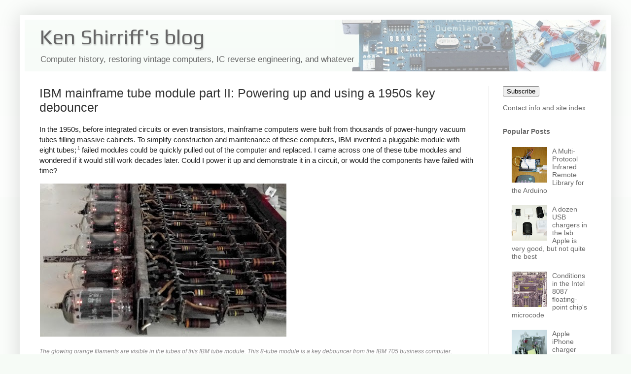

--- FILE ---
content_type: text/html; charset=UTF-8
request_url: https://www.righto.com/2018/01/ibm-mainframe-tube-module-part-ii.html?m=0
body_size: 34376
content:
<!DOCTYPE html>
<html class='v2' dir='ltr' xmlns='http://www.w3.org/1999/xhtml' xmlns:b='http://www.google.com/2005/gml/b' xmlns:data='http://www.google.com/2005/gml/data' xmlns:expr='http://www.google.com/2005/gml/expr'>
<head>
<link href='https://www.blogger.com/static/v1/widgets/335934321-css_bundle_v2.css' rel='stylesheet' type='text/css'/>
<meta content='width=1100' name='viewport'/>
<meta content='text/html; charset=UTF-8' http-equiv='Content-Type'/>
<meta content='blogger' name='generator'/>
<link href="https://www.righto.com/favicon.ico" rel='icon' type='image/x-icon' />
<link href="https://www.righto.com/2018/01/ibm-mainframe-tube-module-part-ii.html" rel='canonical' />
<link rel="alternate" type="application/atom+xml" title="Ken Shirriff&#39;s blog - Atom" href="https://www.righto.com/feeds/posts/default" />
<link rel="alternate" type="application/rss+xml" title="Ken Shirriff&#39;s blog - RSS" href="https://www.righto.com/feeds/posts/default?alt=rss" />
<link rel="service.post" type="application/atom+xml" title="Ken Shirriff&#39;s blog - Atom" href="https://www.blogger.com/feeds/6264947694886887540/posts/default" />

<link rel="alternate" type="application/atom+xml" title="Ken Shirriff&#39;s blog - Atom" href="https://www.righto.com/feeds/2765567241382409490/comments/default" />
<!--Can't find substitution for tag [blog.ieCssRetrofitLinks]-->
<link href='https://blogger.googleusercontent.com/img/b/R29vZ2xl/AVvXsEixMWLCspUTijbXsNWoOaKFBUkQ4I3uZ_SNKUMRB1PFiwUMTEB_IfyKGr4rK69BVSO_uHPh4WqitkjP4jybyZpVP1zxKMkhjGeRbzQSWwoIwqt9PT0dm5w2Jz-N9KemlmcCh9SZ6jwo1050/w500/module-powered-up.jpg' rel='image_src'/>
<meta content='http://www.righto.com/2018/01/ibm-mainframe-tube-module-part-ii.html' property='og:url'/>
<meta content='IBM mainframe tube module part II: Powering up and using a 1950s key debouncer' property='og:title'/>
<meta content='In the 1950s, before integrated circuits or even transistors, mainframe computers were built from thousands of power-hungry vacuum tubes fil...' property='og:description'/>
<meta content='https://blogger.googleusercontent.com/img/b/R29vZ2xl/AVvXsEixMWLCspUTijbXsNWoOaKFBUkQ4I3uZ_SNKUMRB1PFiwUMTEB_IfyKGr4rK69BVSO_uHPh4WqitkjP4jybyZpVP1zxKMkhjGeRbzQSWwoIwqt9PT0dm5w2Jz-N9KemlmcCh9SZ6jwo1050/w1200-h630-p-k-no-nu/module-powered-up.jpg' property='og:image'/>
<title>IBM mainframe tube module part II: Powering up and using a 1950s key debouncer</title>
<style type='text/css'>@font-face{font-family:'Play';font-style:normal;font-weight:400;font-display:swap;src:url(//fonts.gstatic.com/s/play/v21/6aez4K2oVqwIvtg2H70Q13HqPA.woff2)format('woff2');unicode-range:U+0460-052F,U+1C80-1C8A,U+20B4,U+2DE0-2DFF,U+A640-A69F,U+FE2E-FE2F;}@font-face{font-family:'Play';font-style:normal;font-weight:400;font-display:swap;src:url(//fonts.gstatic.com/s/play/v21/6aez4K2oVqwIvtE2H70Q13HqPA.woff2)format('woff2');unicode-range:U+0301,U+0400-045F,U+0490-0491,U+04B0-04B1,U+2116;}@font-face{font-family:'Play';font-style:normal;font-weight:400;font-display:swap;src:url(//fonts.gstatic.com/s/play/v21/6aez4K2oVqwIvtY2H70Q13HqPA.woff2)format('woff2');unicode-range:U+0370-0377,U+037A-037F,U+0384-038A,U+038C,U+038E-03A1,U+03A3-03FF;}@font-face{font-family:'Play';font-style:normal;font-weight:400;font-display:swap;src:url(//fonts.gstatic.com/s/play/v21/6aez4K2oVqwIvto2H70Q13HqPA.woff2)format('woff2');unicode-range:U+0102-0103,U+0110-0111,U+0128-0129,U+0168-0169,U+01A0-01A1,U+01AF-01B0,U+0300-0301,U+0303-0304,U+0308-0309,U+0323,U+0329,U+1EA0-1EF9,U+20AB;}@font-face{font-family:'Play';font-style:normal;font-weight:400;font-display:swap;src:url(//fonts.gstatic.com/s/play/v21/6aez4K2oVqwIvts2H70Q13HqPA.woff2)format('woff2');unicode-range:U+0100-02BA,U+02BD-02C5,U+02C7-02CC,U+02CE-02D7,U+02DD-02FF,U+0304,U+0308,U+0329,U+1D00-1DBF,U+1E00-1E9F,U+1EF2-1EFF,U+2020,U+20A0-20AB,U+20AD-20C0,U+2113,U+2C60-2C7F,U+A720-A7FF;}@font-face{font-family:'Play';font-style:normal;font-weight:400;font-display:swap;src:url(//fonts.gstatic.com/s/play/v21/6aez4K2oVqwIvtU2H70Q13E.woff2)format('woff2');unicode-range:U+0000-00FF,U+0131,U+0152-0153,U+02BB-02BC,U+02C6,U+02DA,U+02DC,U+0304,U+0308,U+0329,U+2000-206F,U+20AC,U+2122,U+2191,U+2193,U+2212,U+2215,U+FEFF,U+FFFD;}</style>
<style id='page-skin-1' type='text/css'><!--
/*
-----------------------------------------------
Blogger Template Style
Name:     Simple
Designer: Blogger
URL:      www.blogger.com
----------------------------------------------- */
/* Variable definitions
====================
<Variable name="keycolor" description="Main Color" type="color" default="#66bbdd"/>
<Group description="Page Text" selector="body">
<Variable name="body.font" description="Font" type="font"
default="normal normal 12px Arial, Tahoma, Helvetica, FreeSans, sans-serif"/>
<Variable name="body.text.color" description="Text Color" type="color" default="#222222"/>
</Group>
<Group description="Backgrounds" selector=".body-fauxcolumns-outer">
<Variable name="body.background.color" description="Outer Background" type="color" default="#66bbdd"/>
<Variable name="content.background.color" description="Main Background" type="color" default="#ffffff"/>
<Variable name="header.background.color" description="Header Background" type="color" default="transparent"/>
</Group>
<Group description="Links" selector=".main-outer">
<Variable name="link.color" description="Link Color" type="color" default="#2288bb"/>
<Variable name="link.visited.color" description="Visited Color" type="color" default="#888888"/>
<Variable name="link.hover.color" description="Hover Color" type="color" default="#33aaff"/>
</Group>
<Group description="Blog Title" selector=".header h1">
<Variable name="header.font" description="Font" type="font"
default="normal normal 60px Arial, Tahoma, Helvetica, FreeSans, sans-serif"/>
<Variable name="header.text.color" description="Title Color" type="color" default="#3399bb" />
</Group>
<Group description="Blog Description" selector=".header .description">
<Variable name="description.text.color" description="Description Color" type="color"
default="#777777" />
</Group>
<Group description="Tabs Text" selector=".tabs-inner .widget li a">
<Variable name="tabs.font" description="Font" type="font"
default="normal normal 14px Arial, Tahoma, Helvetica, FreeSans, sans-serif"/>
<Variable name="tabs.text.color" description="Text Color" type="color" default="#999999"/>
<Variable name="tabs.selected.text.color" description="Selected Color" type="color" default="#000000"/>
</Group>
<Group description="Tabs Background" selector=".tabs-outer .PageList">
<Variable name="tabs.background.color" description="Background Color" type="color" default="#f5f5f5"/>
<Variable name="tabs.selected.background.color" description="Selected Color" type="color" default="#eeeeee"/>
</Group>
<Group description="Post Title" selector="h3.post-title, .comments h4">
<Variable name="post.title.font" description="Font" type="font"
default="normal normal 22px Arial, Tahoma, Helvetica, FreeSans, sans-serif"/>
</Group>
<Group description="Date Header" selector=".date-header">
<Variable name="date.header.color" description="Text Color" type="color"
default="#222222"/>
<Variable name="date.header.background.color" description="Background Color" type="color"
default="transparent"/>
<Variable name="date.header.font" description="Text Font" type="font"
default="normal bold 11px Arial, Tahoma, Helvetica, FreeSans, sans-serif"/>
<Variable name="date.header.padding" description="Date Header Padding" type="string" default="inherit"/>
<Variable name="date.header.letterspacing" description="Date Header Letter Spacing" type="string" default="inherit"/>
<Variable name="date.header.margin" description="Date Header Margin" type="string" default="inherit"/>
</Group>
<Group description="Post Footer" selector=".post-footer">
<Variable name="post.footer.text.color" description="Text Color" type="color" default="#666666"/>
<Variable name="post.footer.background.color" description="Background Color" type="color"
default="#f9f9f9"/>
<Variable name="post.footer.border.color" description="Shadow Color" type="color" default="#eeeeee"/>
</Group>
<Group description="Gadgets" selector="h2">
<Variable name="widget.title.font" description="Title Font" type="font"
default="normal bold 11px Arial, Tahoma, Helvetica, FreeSans, sans-serif"/>
<Variable name="widget.title.text.color" description="Title Color" type="color" default="#000000"/>
<Variable name="widget.alternate.text.color" description="Alternate Color" type="color" default="#999999"/>
</Group>
<Group description="Images" selector=".main-inner">
<Variable name="image.background.color" description="Background Color" type="color" default="#ffffff"/>
<Variable name="image.border.color" description="Border Color" type="color" default="#eeeeee"/>
<Variable name="image.text.color" description="Caption Text Color" type="color" default="#222222"/>
</Group>
<Group description="Accents" selector=".content-inner">
<Variable name="body.rule.color" description="Separator Line Color" type="color" default="#eeeeee"/>
<Variable name="tabs.border.color" description="Tabs Border Color" type="color" default="#eeeeee"/>
</Group>
<Variable name="body.background" description="Body Background" type="background"
color="#f6fbf6" default="$(color) none repeat scroll top left"/>
<Variable name="body.background.override" description="Body Background Override" type="string" default=""/>
<Variable name="body.background.gradient.cap" description="Body Gradient Cap" type="url"
default="url(https://resources.blogblog.com/blogblog/data/1kt/simple/gradients_light.png)"/>
<Variable name="body.background.gradient.tile" description="Body Gradient Tile" type="url"
default="url(https://resources.blogblog.com/blogblog/data/1kt/simple/body_gradient_tile_light.png)"/>
<Variable name="content.background.color.selector" description="Content Background Color Selector" type="string" default=".content-inner"/>
<Variable name="content.padding" description="Content Padding" type="length" default="10px" min="0" max="100px"/>
<Variable name="content.padding.horizontal" description="Content Horizontal Padding" type="length" default="10px" min="0" max="100px"/>
<Variable name="content.shadow.spread" description="Content Shadow Spread" type="length" default="40px" min="0" max="100px"/>
<Variable name="content.shadow.spread.webkit" description="Content Shadow Spread (WebKit)" type="length" default="5px" min="0" max="100px"/>
<Variable name="content.shadow.spread.ie" description="Content Shadow Spread (IE)" type="length" default="10px" min="0" max="100px"/>
<Variable name="main.border.width" description="Main Border Width" type="length" default="0" min="0" max="10px"/>
<Variable name="header.background.gradient" description="Header Gradient" type="url" default="none"/>
<Variable name="header.shadow.offset.left" description="Header Shadow Offset Left" type="length" default="-1px" min="-50px" max="50px"/>
<Variable name="header.shadow.offset.top" description="Header Shadow Offset Top" type="length" default="-1px" min="-50px" max="50px"/>
<Variable name="header.shadow.spread" description="Header Shadow Spread" type="length" default="1px" min="0" max="100px"/>
<Variable name="header.padding" description="Header Padding" type="length" default="30px" min="0" max="100px"/>
<Variable name="header.border.size" description="Header Border Size" type="length" default="1px" min="0" max="10px"/>
<Variable name="header.bottom.border.size" description="Header Bottom Border Size" type="length" default="0" min="0" max="10px"/>
<Variable name="header.border.horizontalsize" description="Header Horizontal Border Size" type="length" default="0" min="0" max="10px"/>
<Variable name="description.text.size" description="Description Text Size" type="string" default="140%"/>
<Variable name="tabs.margin.top" description="Tabs Margin Top" type="length" default="0" min="0" max="100px"/>
<Variable name="tabs.margin.side" description="Tabs Side Margin" type="length" default="30px" min="0" max="100px"/>
<Variable name="tabs.background.gradient" description="Tabs Background Gradient" type="url"
default="url(https://resources.blogblog.com/blogblog/data/1kt/simple/gradients_light.png)"/>
<Variable name="tabs.border.width" description="Tabs Border Width" type="length" default="1px" min="0" max="10px"/>
<Variable name="tabs.bevel.border.width" description="Tabs Bevel Border Width" type="length" default="1px" min="0" max="10px"/>
<Variable name="post.margin.bottom" description="Post Bottom Margin" type="length" default="25px" min="0" max="100px"/>
<Variable name="image.border.small.size" description="Image Border Small Size" type="length" default="2px" min="0" max="10px"/>
<Variable name="image.border.large.size" description="Image Border Large Size" type="length" default="5px" min="0" max="10px"/>
<Variable name="page.width.selector" description="Page Width Selector" type="string" default=".region-inner"/>
<Variable name="page.width" description="Page Width" type="string" default="auto"/>
<Variable name="main.section.margin" description="Main Section Margin" type="length" default="15px" min="0" max="100px"/>
<Variable name="main.padding" description="Main Padding" type="length" default="15px" min="0" max="100px"/>
<Variable name="main.padding.top" description="Main Padding Top" type="length" default="30px" min="0" max="100px"/>
<Variable name="main.padding.bottom" description="Main Padding Bottom" type="length" default="30px" min="0" max="100px"/>
<Variable name="paging.background"
color="#ffffff"
description="Background of blog paging area" type="background"
default="transparent none no-repeat scroll top center"/>
<Variable name="footer.bevel" description="Bevel border length of footer" type="length" default="0" min="0" max="10px"/>
<Variable name="mobile.background.overlay" description="Mobile Background Overlay" type="string"
default="transparent none repeat scroll top left"/>
<Variable name="mobile.background.size" description="Mobile Background Size" type="string" default="auto"/>
<Variable name="mobile.button.color" description="Mobile Button Color" type="color" default="#ffffff" />
<Variable name="startSide" description="Side where text starts in blog language" type="automatic" default="left"/>
<Variable name="endSide" description="Side where text ends in blog language" type="automatic" default="right"/>
*/
/* Content
----------------------------------------------- */
body {
font: normal normal 14px Arial, Tahoma, Helvetica, FreeSans, sans-serif;
color: #222222;
background: #f6fbf6 none repeat scroll top left;
padding: 0 40px 40px 40px;
}
html body .region-inner {
min-width: 0;
max-width: 100%;
width: auto;
}
h2 {
font-size: 22px;
}
a:link {
text-decoration:none;
color: #121fb3;
}
a:visited {
text-decoration:none;
color: #121fb3;
}
a:hover {
text-decoration:underline;
color: #1a00ff;
}
.body-fauxcolumn-outer .fauxcolumn-inner {
background: transparent url(//www.blogblog.com/1kt/simple/body_gradient_tile_light.png) repeat scroll top left;
_background-image: none;
}
.body-fauxcolumn-outer .cap-top {
position: absolute;
z-index: 1;
height: 400px;
width: 100%;
}
.body-fauxcolumn-outer .cap-top .cap-left {
width: 100%;
background: transparent url(//www.blogblog.com/1kt/simple/gradients_light.png) repeat-x scroll top left;
_background-image: none;
}
.content-outer {
-moz-box-shadow: 0 0 40px rgba(0, 0, 0, .15);
-webkit-box-shadow: 0 0 5px rgba(0, 0, 0, .15);
-goog-ms-box-shadow: 0 0 10px #333333;
box-shadow: 0 0 40px rgba(0, 0, 0, .15);
margin-bottom: 1px;
}
.content-inner {
padding: 10px 10px;
}
.content-inner {
background-color: #ffffff;
}
/* Header
----------------------------------------------- */
.header-outer {
background: #f6fbf7 url(//www.blogblog.com/1kt/simple/gradients_light.png) repeat-x scroll 0 -400px;
_background-image: none;
}
.Header h1 {
font: normal normal 42px Play;
color: #666666;
text-shadow: 1px 2px 3px rgba(0, 0, 0, .2);
}
.Header h1 a {
color: #666666;
}
.Header .description {
font-size: 140%;
color: #666666;
}
.header-inner .Header .titlewrapper {
padding: 22px 30px;
}
.header-inner .Header .descriptionwrapper {
padding: 0 30px;
}
/* Tabs
----------------------------------------------- */
.tabs-inner .section:first-child {
border-top: 0 solid #eeeeee;
}
.tabs-inner .section:first-child ul {
margin-top: -0;
border-top: 0 solid #eeeeee;
border-left: 0 solid #eeeeee;
border-right: 0 solid #eeeeee;
}
.tabs-inner .widget ul {
background: #f5f5f5 url(//www.blogblog.com/1kt/simple/gradients_light.png) repeat-x scroll 0 -800px;
_background-image: none;
border-bottom: 1px solid #eeeeee;
margin-top: 0;
margin-left: -30px;
margin-right: -30px;
}
.tabs-inner .widget li a {
display: inline-block;
padding: .6em 1em;
font: normal normal 14px Arial, Tahoma, Helvetica, FreeSans, sans-serif;
color: #999999;
border-left: 1px solid #ffffff;
border-right: 1px solid #eeeeee;
}
.tabs-inner .widget li:first-child a {
border-left: none;
}
.tabs-inner .widget li.selected a, .tabs-inner .widget li a:hover {
color: #000000;
background-color: #eeeeee;
text-decoration: none;
}
/* Columns
----------------------------------------------- */
.main-outer {
border-top: 0 solid #eeeeee;
}
.fauxcolumn-left-outer .fauxcolumn-inner {
border-right: 1px solid #eeeeee;
}
.fauxcolumn-right-outer .fauxcolumn-inner {
border-left: 1px solid #eeeeee;
}
/* Headings
----------------------------------------------- */
div.widget > h2,
div.widget h2.title {
margin: 0 0 1em 0;
font: normal bold 11px Arial, Tahoma, Helvetica, FreeSans, sans-serif;
color: #000000;
}
/* Widgets
----------------------------------------------- */
.widget .zippy {
color: #999999;
text-shadow: 2px 2px 1px rgba(0, 0, 0, .1);
}
.widget .popular-posts ul {
list-style: none;
}
/* Posts
----------------------------------------------- */
h2.date-header {
font: normal bold 11px Arial, Tahoma, Helvetica, FreeSans, sans-serif;
}
.date-header span {
background-color: transparent;
color: transparent;
padding: inherit;
letter-spacing: inherit;
margin: inherit;
}
.main-inner {
padding-top: 30px;
padding-bottom: 30px;
}
.main-inner .column-center-inner {
padding: 0 15px;
}
.main-inner .column-center-inner .section {
margin: 0 15px;
}
.post {
margin: 0 0 25px 0;
}
h3.post-title, .comments h4 {
font: normal normal 22px Arial, Tahoma, Helvetica, FreeSans, sans-serif;
margin: .75em 0 0;
}
.post-body {
font-size: 110%;
line-height: 1.4;
position: relative;
}
.post-body img, .post-body .tr-caption-container, .Profile img, .Image img,
.BlogList .item-thumbnail img {
padding: 2px;
background: #ffffff;
border: 1px solid #ffffff;
-moz-box-shadow: 1px 1px 5px rgba(0, 0, 0, .1);
-webkit-box-shadow: 1px 1px 5px rgba(0, 0, 0, .1);
box-shadow: 1px 1px 5px rgba(0, 0, 0, .1);
}
.post-body img, .post-body .tr-caption-container {
padding: 5px;
}
.post-body .tr-caption-container {
color: #222222;
}
.post-body .tr-caption-container img {
padding: 0;
background: transparent;
border: none;
-moz-box-shadow: 0 0 0 rgba(0, 0, 0, .1);
-webkit-box-shadow: 0 0 0 rgba(0, 0, 0, .1);
box-shadow: 0 0 0 rgba(0, 0, 0, .1);
}
.post-header {
margin: 0 0 1.5em;
line-height: 1.6;
font-size: 90%;
}
.post-footer {
margin: 20px -2px 0;
padding: 5px 10px;
color: #666666;
background-color: #f9f9f9;
border-bottom: 1px solid #eeeeee;
line-height: 1.6;
font-size: 90%;
}
#comments .comment-author {
padding-top: 1.5em;
border-top: 1px solid #eeeeee;
background-position: 0 1.5em;
}
#comments .comment-author:first-child {
padding-top: 0;
border-top: none;
}
.avatar-image-container {
margin: .2em 0 0;
}
#comments .avatar-image-container img {
border: 1px solid #ffffff;
}
/* Comments
----------------------------------------------- */
.comments .comments-content .icon.blog-author {
background-repeat: no-repeat;
background-image: url([data-uri]);
}
.comments .comments-content .loadmore a {
border-top: 1px solid #999999;
border-bottom: 1px solid #999999;
}
.comments .comment-thread.inline-thread {
background-color: #f9f9f9;
}
.comments .continue {
border-top: 2px solid #999999;
}
/* Accents
---------------------------------------------- */
.section-columns td.columns-cell {
border-left: 1px solid #eeeeee;
}
.blog-pager {
background: transparent none no-repeat scroll top center;
}
.blog-pager-older-link, .home-link,
.blog-pager-newer-link {
background-color: #ffffff;
padding: 5px;
}
.footer-outer {
border-top: 0 dashed #bbbbbb;
}
/* Mobile
----------------------------------------------- */
body.mobile  {
background-size: auto;
}
.mobile .body-fauxcolumn-outer {
background: transparent none repeat scroll top left;
}
.mobile .body-fauxcolumn-outer .cap-top {
background-size: 100% auto;
}
.mobile .content-outer {
-webkit-box-shadow: 0 0 3px rgba(0, 0, 0, .15);
box-shadow: 0 0 3px rgba(0, 0, 0, .15);
}
.mobile .tabs-inner .widget ul {
margin-left: 0;
margin-right: 0;
}
.mobile .post {
margin: 0;
}
.mobile .main-inner .column-center-inner .section {
margin: 0;
}
.mobile .date-header span {
padding: 0.1em 10px;
margin: 0 -10px;
}
.mobile h3.post-title {
margin: 0;
}
.mobile .blog-pager {
background: transparent none no-repeat scroll top center;
}
.mobile .footer-outer {
border-top: none;
}
.mobile .main-inner, .mobile .footer-inner {
background-color: #ffffff;
}
.mobile-index-contents {
color: #222222;
}
.mobile-link-button {
background-color: #121fb3;
}
.mobile-link-button a:link, .mobile-link-button a:visited {
color: #ffffff;
}
.mobile .tabs-inner .section:first-child {
border-top: none;
}
.mobile .tabs-inner .PageList .widget-content {
background-color: #eeeeee;
color: #000000;
border-top: 1px solid #eeeeee;
border-bottom: 1px solid #eeeeee;
}
.mobile .tabs-inner .PageList .widget-content .pagelist-arrow {
border-left: 1px solid #eeeeee;
}
.content-outer {
max-width: 1400px !important;
}
/* fix header */
#header-inner {
width: 100% !important;
background-position: right !important;
}
.titlewrapper {
padding: 11px 30px 0 !important;
}
.descriptionwrapper {
margin-bottom: 0 !important;
}
.description {
font-size: 120% !important;
}
/* suppress things */
.date-header {
display: none;
}
#Attribution1 {
display: none;
}
.post-author, .post-timestamp, .reaction-buttons  {
display: none;
}
/* h2: sidebar titles */
/* h3: post title */
.post-title , .entry-title {
font-size: 180% !important;
margin-top: 0 !important;
}
.entry-title a:link, .entry-title a:visited, .entry-title a:active{
color: #a03;
}
#main h2 {
color:#333;
margin-bottom:.4em;
margin-top: 13px;
font-size:140%;
}
#main h3 {
color:#333;
margin-bottom:.4em;
margin-top: 13px;
font-size:110%;
}
#main h4 {
color:#333;
margin-bottom:.5em;
}
#sidebar-right-1 a:link, #sidebar-right-1 a:visited, #sidebar-right-1 a:active {
color: #666;
}
#sidebar-right-1 h2 {
font-size: 100%;
color: #666;
}
/* disable image box */
element.style {
}
table.chargers img {
height: 18px;
}
table.chargers img {
height: 18px;
}
.post-body img, .post-body .tr-caption-container {
padding: 5px;
}
.post-body img, .post-body .tr-caption-container, .Profile img, .Image img, .BlogList .item-thumbnail img {
padding: 0;
background: #ffffff;
border: none;
-moz-box-shadow: none;
-webkit-box-shadow: none;
box-shadow: none;
}
/* Special items */
.mobile img {
width: 100%;
height: auto;
}
a:link img.hilite, a:visited img.hilite {
color: #fff;
}
a:hover img.hilite, a:hover img.hilite2 {
color: #f66;
}
a:active img.hilite {
color: #33c;
}
.hilite {cursor:zoom-in}
pre {color:#000000;border:1px solid #000000;}
pre.repl { background-color:#e0e0f0; font-size:120%;}
pre.arc { background-color:#e0e0f0; font-size:120%;}
pre.code { background-color:#e0f0e0; font-size:120%; white-space:pre-wrap;white-space:-moz-pre-wrap;white-space:-pre-wrap;white-space:-o-pre-wrap;word-wrap:break-word;text-wrap:unrestricted;}
code { font-size: 100%;}
blockquote { font-size: 110%; background: transparent url("//static.righto.com/images/blockquote.gif") no-repeat 0 0; margin: 20px 0px; padding: 0px 40px;}
div.cite {font-size: .8em;.; font-style: italic; color: #888; margin-bottom: 9px;}
a.ref { color: gray;vertical-align: super; text-decoration: none; font-size:60%;margin-left: 2px;}
a img.hilite {
border: 1px solid;
color: #888;
z-index: 2;
}
a img.hilite2, a:active img.hilite2 {
border: 1px solid;
color: #f6fbf6;
}
table.chargers {
border-width: 1px;
border-spacing: 2px;
border-style: outset;
border-color: gray;
border-collapse: collapse;
background-color: white;
}
table.chargers th.maker {
padding-right: 5px;
text-align: right;
}
table.chargers th {
border-width: 1px;
padding: 3px;
border-style: inset;
border-color: gray;
background-color: white;
text-align: center;
}
table.chargers img {
height: 18px;
}
table.chargers td {
text-align: center;
border-width: 1px;
padding: 2px 8px;
border-style: inset;
border-color: gray;
background-color: white;
}
--></style>
<style id='template-skin-1' type='text/css'><!--
body {
min-width: 750px;
}
.content-outer, .content-fauxcolumn-outer, .region-inner {
min-width: 750px;
max-width: 750px;
_width: 750px;
}
.main-inner .columns {
padding-left: 0px;
padding-right: 240px;
}
.main-inner .fauxcolumn-center-outer {
left: 0px;
right: 240px;
/* IE6 does not respect left and right together */
_width: expression(this.parentNode.offsetWidth -
parseInt("0px") -
parseInt("240px") + 'px');
}
.main-inner .fauxcolumn-left-outer {
width: 0px;
}
.main-inner .fauxcolumn-right-outer {
width: 240px;
}
.main-inner .column-left-outer {
width: 0px;
right: 100%;
margin-left: -0px;
}
.main-inner .column-right-outer {
width: 240px;
margin-right: -240px;
}
#layout {
min-width: 0;
}
#layout .content-outer {
min-width: 0;
width: 800px;
}
#layout .region-inner {
min-width: 0;
width: auto;
}
--></style>
<meta content='width=device-width, initial-scale=1.0, maximum-scale=12.0, minimum-scale=.25, user-scalable=yes' name='viewport'/>
<meta content='mw8ww70r3jW0GzXY6j1d' name='follow_it-verification-code'/>
<link href='https://www.blogger.com/dyn-css/authorization.css?targetBlogID=6264947694886887540&amp;zx=a457fe25-9a3c-407f-9f6d-b168b8fb1460' media='none' onload='if(media!=&#39;all&#39;)media=&#39;all&#39;' rel='stylesheet'/><noscript><link href='https://www.blogger.com/dyn-css/authorization.css?targetBlogID=6264947694886887540&amp;zx=a457fe25-9a3c-407f-9f6d-b168b8fb1460' rel='stylesheet'/></noscript>
<meta name='google-adsense-platform-account' content='ca-host-pub-1556223355139109'/>
<meta name='google-adsense-platform-domain' content='blogspot.com'/>

</head>
<body class='loading'>
<div class='navbar no-items section' id='navbar'>
</div>
<div class='body-fauxcolumns'>
<div class='fauxcolumn-outer body-fauxcolumn-outer'>
<div class='cap-top'>
<div class='cap-left'></div>
<div class='cap-right'></div>
</div>
<div class='fauxborder-left'>
<div class='fauxborder-right'></div>
<div class='fauxcolumn-inner'>
</div>
</div>
<div class='cap-bottom'>
<div class='cap-left'></div>
<div class='cap-right'></div>
</div>
</div>
</div>
<div class='content'>
<div class='content-fauxcolumns'>
<div class='fauxcolumn-outer content-fauxcolumn-outer'>
<div class='cap-top'>
<div class='cap-left'></div>
<div class='cap-right'></div>
</div>
<div class='fauxborder-left'>
<div class='fauxborder-right'></div>
<div class='fauxcolumn-inner'>
</div>
</div>
<div class='cap-bottom'>
<div class='cap-left'></div>
<div class='cap-right'></div>
</div>
</div>
</div>
<div class='content-outer'>
<div class='content-cap-top cap-top'>
<div class='cap-left'></div>
<div class='cap-right'></div>
</div>
<div class='fauxborder-left content-fauxborder-left'>
<div class='fauxborder-right content-fauxborder-right'></div>
<div class='content-inner'>
<header>
<div class='header-outer'>
<div class='header-cap-top cap-top'>
<div class='cap-left'></div>
<div class='cap-right'></div>
</div>
<div class='fauxborder-left header-fauxborder-left'>
<div class='fauxborder-right header-fauxborder-right'></div>
<div class='region-inner header-inner'>
<div class='header section' id='header'><div class='widget Header' data-version='1' id='Header1'>
<div id='header-inner' style='background-image: url("https://blogger.googleusercontent.com/img/b/R29vZ2xl/AVvXsEi-4KXwYe0lQ4HFzhAye9vvRlij2ZYvMbfPCnqEE__1o85Fjo3XgefxJQhWRdwR3EzNWNMWT3yMaj2QZaT9GazqQx3C6oWa3-hBNlRHG7f-Oib-lv1Wq_C2_A0rt8xZgs87iNqzRVKK7H0A/s800/background.jpg"); background-position: left; width: 550px; min-height: 105px; _height: 105px; background-repeat: no-repeat; '>
<div class='titlewrapper' style='background: transparent'>
<h1 class='title' style='background: transparent; border-width: 0px'>
<a href="https://www.righto.com/?m=0">
Ken Shirriff's blog
</a>
</h1>
</div>
<div class='descriptionwrapper'>
<p class='description'><span>Computer history, restoring vintage computers, IC reverse engineering, and whatever</span></p>
</div>
</div>
</div></div>
</div>
</div>
<div class='header-cap-bottom cap-bottom'>
<div class='cap-left'></div>
<div class='cap-right'></div>
</div>
</div>
</header>
<div class='tabs-outer'>
<div class='tabs-cap-top cap-top'>
<div class='cap-left'></div>
<div class='cap-right'></div>
</div>
<div class='fauxborder-left tabs-fauxborder-left'>
<div class='fauxborder-right tabs-fauxborder-right'></div>
<div class='region-inner tabs-inner'>
<div class='tabs no-items section' id='crosscol'></div>
<div class='tabs no-items section' id='crosscol-overflow'></div>
</div>
</div>
<div class='tabs-cap-bottom cap-bottom'>
<div class='cap-left'></div>
<div class='cap-right'></div>
</div>
</div>
<div class='main-outer'>
<div class='main-cap-top cap-top'>
<div class='cap-left'></div>
<div class='cap-right'></div>
</div>
<div class='fauxborder-left main-fauxborder-left'>
<div class='fauxborder-right main-fauxborder-right'></div>
<div class='region-inner main-inner'>
<div class='columns fauxcolumns'>
<div class='fauxcolumn-outer fauxcolumn-center-outer'>
<div class='cap-top'>
<div class='cap-left'></div>
<div class='cap-right'></div>
</div>
<div class='fauxborder-left'>
<div class='fauxborder-right'></div>
<div class='fauxcolumn-inner'>
</div>
</div>
<div class='cap-bottom'>
<div class='cap-left'></div>
<div class='cap-right'></div>
</div>
</div>
<div class='fauxcolumn-outer fauxcolumn-left-outer'>
<div class='cap-top'>
<div class='cap-left'></div>
<div class='cap-right'></div>
</div>
<div class='fauxborder-left'>
<div class='fauxborder-right'></div>
<div class='fauxcolumn-inner'>
</div>
</div>
<div class='cap-bottom'>
<div class='cap-left'></div>
<div class='cap-right'></div>
</div>
</div>
<div class='fauxcolumn-outer fauxcolumn-right-outer'>
<div class='cap-top'>
<div class='cap-left'></div>
<div class='cap-right'></div>
</div>
<div class='fauxborder-left'>
<div class='fauxborder-right'></div>
<div class='fauxcolumn-inner'>
</div>
</div>
<div class='cap-bottom'>
<div class='cap-left'></div>
<div class='cap-right'></div>
</div>
</div>
<!-- corrects IE6 width calculation -->
<div class='columns-inner'>
<div class='column-center-outer'>
<div class='column-center-inner'>
<div class='main section' id='main'><div class='widget Blog' data-version='1' id='Blog1'>
<div class='blog-posts hfeed'>

          <div class="date-outer">
        

          <div class="date-posts">
        
<div class='post-outer'>
<div class='post hentry' itemprop='blogPost' itemscope='itemscope' itemtype='http://schema.org/BlogPosting'>
<meta content='https://blogger.googleusercontent.com/img/b/R29vZ2xl/AVvXsEixMWLCspUTijbXsNWoOaKFBUkQ4I3uZ_SNKUMRB1PFiwUMTEB_IfyKGr4rK69BVSO_uHPh4WqitkjP4jybyZpVP1zxKMkhjGeRbzQSWwoIwqt9PT0dm5w2Jz-N9KemlmcCh9SZ6jwo1050/w500/module-powered-up.jpg' itemprop='image_url'/>
<meta content='6264947694886887540' itemprop='blogId'/>
<meta content='2765567241382409490' itemprop='postId'/>
<a name='2765567241382409490'></a>
<h3 class='post-title entry-title' itemprop='name'>
IBM mainframe tube module part II: Powering up and using a 1950s key debouncer
</h3>
<div class='post-header'>
<div class='post-header-line-1'></div>
</div>
<div class='post-body entry-content' id='post-body-2765567241382409490' itemprop='description articleBody'>
<p>In the 1950s, before integrated circuits or even transistors, mainframe computers were built from thousands of power-hungry vacuum tubes filling massive cabinets.
To simplify construction and maintenance of these computers, IBM invented a pluggable module with eight tubes;<span id="fnref:byte"><a class="ref" href="#fn:byte" rel="footnote">1</a></span> failed modules could be quickly pulled out of the computer and replaced.
I came across one of these tube modules and wondered if it would still work decades later.
Could I power it up and demonstrate it in a circuit, or would the components have failed with time?</p>
<p><a href="https://blogger.googleusercontent.com/img/b/R29vZ2xl/AVvXsEixMWLCspUTijbXsNWoOaKFBUkQ4I3uZ_SNKUMRB1PFiwUMTEB_IfyKGr4rK69BVSO_uHPh4WqitkjP4jybyZpVP1zxKMkhjGeRbzQSWwoIwqt9PT0dm5w2Jz-N9KemlmcCh9SZ6jwo1050/w9999/module-powered-up.jpg"><img alt="The glowing orange filaments are visible in the tubes of this IBM tube module. This 8-tube module is a key debouncer from the IBM 705 business computer." class="hilite" height="311" src="https://blogger.googleusercontent.com/img/b/R29vZ2xl/AVvXsEixMWLCspUTijbXsNWoOaKFBUkQ4I3uZ_SNKUMRB1PFiwUMTEB_IfyKGr4rK69BVSO_uHPh4WqitkjP4jybyZpVP1zxKMkhjGeRbzQSWwoIwqt9PT0dm5w2Jz-N9KemlmcCh9SZ6jwo1050/w500/module-powered-up.jpg" title="The glowing orange filaments are visible in the tubes of this IBM tube module. This 8-tube module is a key debouncer from the IBM 705 business computer." width="500" /></a><div class="cite">The glowing orange filaments are visible in the tubes of this IBM tube module. This 8-tube module is a key debouncer from the IBM 705 business computer.</div></p>
<p><a href="https://www.righto.com/2018/01/examining-1954-ibm-mainframes-pluggable.html">Part I of my post</a> discussed tube modules and described the IBM 705 that used this module.
To recap, the IBM 705 was a large business computer introduced in 1954.
It weighed 16 tons, used 70 kilowatts of power and cost $15 million (in 2018 dollars).
A few dozen 705 systems were built, mostly used by large companies and the US government.
For example, Texaco<span id="fnref:applications"><a class="ref" href="#fn:applications" rel="footnote">2</a></span> used the 705 for accounting applications such as payroll, marketing, and distribution. Even though the 705 was intended as a business computer, Texaco also used it for technical applications such as refinery simulation and pipe stress analysis.
Below you can see the large CPU of an IBM 705 computer. Each of the four panels in the front held up to 80 tube modules.</p>
<p><a href="https://blogger.googleusercontent.com/img/b/R29vZ2xl/AVvXsEgcBsfWioQ-zm0GuuHrhW4v2aqjQS4av5sEs-Q4rQuAH8nrDFkHa1lRDjCoz47hN8_3Tyb-KqKicwmQhuhNVba3aVCFRm4zIbZOlV7FWDJf1-KRhacau5wNDujTXu5CjLCy468NzAImOUc2/w9999/ibm-705-edpm.jpg"><img alt="The CPU of an IBM 705. From IBM 705 Electronic Data Processing Machine brochure." class="hilite" height="376" src="https://blogger.googleusercontent.com/img/b/R29vZ2xl/AVvXsEgcBsfWioQ-zm0GuuHrhW4v2aqjQS4av5sEs-Q4rQuAH8nrDFkHa1lRDjCoz47hN8_3Tyb-KqKicwmQhuhNVba3aVCFRm4zIbZOlV7FWDJf1-KRhacau5wNDujTXu5CjLCy468NzAImOUc2/w500/ibm-705-edpm.jpg" title="The CPU of an IBM 705. From IBM 705 Electronic Data Processing Machine brochure." width="500" /></a><div class="cite">The CPU of an IBM 705. From <a href="http://s3data.computerhistory.org/brochures/ibm.705-edpm.1955.102646306.pdf">IBM 705 Electronic Data Processing Machine brochure</a>.</div></p>
<h2>The debouncer</h2>
<p>By tracing out the circuitry of the tube module and studying old IBM documents, I determined that the module consisted of five key debouncing circuits.
When you press a key or button, the metal contacts inside the switch tend to bounce against each other a few times before closing, so you end up with multiple open/closed signals, rather than a nice, clean signal. To use a key signal in a computer, it needs to be "debounced", with the multiple rapid transitions replaced by a single, clean transition.
(Perhaps you have used a cheap keyboard that occasionally gives you double letters; this happens when the keyboard bounces more than the debounce circuit can handle.) In modern systems, debouncing is usually done in software, but back in the 1950s tubes were used for debouncing.</p>
<p><a href="https://blogger.googleusercontent.com/img/b/R29vZ2xl/AVvXsEjObbN6LPXrA-DgDpK3tyeWnh0Qr2tpyebDSkQHfPDcnqrP5neVxM6PPjRmXEQ-rG6U7bLpQNIa7UooOGqzZwSoKYQ5tSbSBquM8c61fNGlR412Nvekix8b4MZccrxKAE3QP8CHI1N_1Dn_/w9999/module-front.jpg"><img alt="This tube module from an IBM 705 mainframe computer, implemented five key debouncing circuits." class="hilite" height="327" src="https://blogger.googleusercontent.com/img/b/R29vZ2xl/AVvXsEjObbN6LPXrA-DgDpK3tyeWnh0Qr2tpyebDSkQHfPDcnqrP5neVxM6PPjRmXEQ-rG6U7bLpQNIa7UooOGqzZwSoKYQ5tSbSBquM8c61fNGlR412Nvekix8b4MZccrxKAE3QP8CHI1N_1Dn_/w500/module-front.jpg" title="This tube module from an IBM 705 mainframe computer, implemented five key debouncing circuits." width="500" /></a><div class="cite">This tube module from an IBM 705 mainframe computer, implemented five key debouncing circuits.</div></p>
<p>The IBM 705 was controlled from a complex console with control keys and neon status lights (below).
The console was used for manual control of the computer, monitoring status, detecting and correcting errors, and debugging.
(While memory could be modified from the console keyboard, programs were normally read from punch cards.)
Tube-based debouncing circuits were used on many of the console keys to ensure proper operation, so that's probably the role of the module I examined.<span id="fnref:console"><a class="ref" href="#fn:console" rel="footnote">3</a></span></p>
<p><a href="https://blogger.googleusercontent.com/img/b/R29vZ2xl/AVvXsEgDhWoQyXsPBLtHnHB1qDWphNVnUy_uZjLDFN3jyQxi2NGOg9KovP1lG2_crf7KuppFNUNWHAEeXA8dUenTtlI9HqI-cCKfuLC5MZGEkOaEqOQNq7FYLgDWFiDJBBhyphenhypheneOuJXm7xl8N8sAQS/w9999/ibm-705-console.jpg"><img alt="Console of an IBM 705 computer. That console was used to control the computer and for debugging it. Photo from IBM." class="hilite" height="282" src="https://blogger.googleusercontent.com/img/b/R29vZ2xl/AVvXsEgDhWoQyXsPBLtHnHB1qDWphNVnUy_uZjLDFN3jyQxi2NGOg9KovP1lG2_crf7KuppFNUNWHAEeXA8dUenTtlI9HqI-cCKfuLC5MZGEkOaEqOQNq7FYLgDWFiDJBBhyphenhypheneOuJXm7xl8N8sAQS/w500/ibm-705-console.jpg" title="Console of an IBM 705 computer. That console was used to control the computer and for debugging it. Photo from IBM." width="500" /></a><div class="cite">Console of an IBM 705 computer. That console was used to control the computer and for debugging it. Photo from <a href="http://www-03.ibm.com/ibm/history/ibm100/us/en/icons/ibm700series/transform/">IBM</a>.</div></p>
<h2>Vacuum tubes</h2>
<p><a href="https://blogger.googleusercontent.com/img/b/R29vZ2xl/AVvXsEgEeNQKwKYo2Z44BjMfKPIV3z6rCQ5lkrfgD3eJ-qSbg77LWmjyUdOmFt6zJ8piDWKejDmXZK7emVjdmH6L6F_9ld_D6MW6JkS-QkAmt1ZXxNqNhOgKaPPLC66V4C08IcXna7et_xrL4-IM/w9999/ibm-6211-tube.jpg"><img alt="IBM 6211 vacuum tube: a dual triode. The pins plug into a socket on the top of the tube module. The plates are visible inside the tube. The number 6211 is faintly visible near the top of the tube." class="hilite" height="282" src="https://blogger.googleusercontent.com/img/b/R29vZ2xl/AVvXsEgEeNQKwKYo2Z44BjMfKPIV3z6rCQ5lkrfgD3eJ-qSbg77LWmjyUdOmFt6zJ8piDWKejDmXZK7emVjdmH6L6F_9ld_D6MW6JkS-QkAmt1ZXxNqNhOgKaPPLC66V4C08IcXna7et_xrL4-IM/w150/ibm-6211-tube.jpg" title="IBM 6211 vacuum tube: a dual triode. The pins plug into a socket on the top of the tube module. The plates are visible inside the tube. The number 6211 is faintly visible near the top of the tube." width="150" /></a><div class="cite">IBM 6211 vacuum tube: a dual triode. The pins plug into a socket on the top of the tube module. The plates are visible inside the tube. The number 6211 is faintly visible near the top of the tube.</div></p>
<p>Since most readers probably haven't used vacuum tubes, I'll give a bit of background. This module was built from a common type of vacuum tube known as a triode.
In a triode, electrons flow from the cathode to the plate (or anode), under the control of the grid.
The heater, similar to a light bulb filament, heats the cathode to around 1000&#176;F, causing electrons to "boil" off the cathode.
The anode has a large positive voltage (+140V in this module), which attracts the negatively-charged electrons.
The grid is placed between the cathode and the anode to control the electron flow. If the grid is negative, it repels the electrons, blocking the flow to the plate.
Thus, the triode can act as a switch, with the grid turning on and off the flow of electrons.
The module I examined used dual triode tubes, combining two triodes into one tube for compactness.</p>
<p><a href="https://blogger.googleusercontent.com/img/b/R29vZ2xl/AVvXsEiSC83_hEKoiEmsLFS8olWTkQtB1s0RMcSrLw8GWgv6xPgqzvwZrSj7E6Lnytliser3V2CEXkzH1msIpDemUt0SEYhoP6TjvCOdH3wDrimtcY4jkkKsdlm8Gwd8i1GGaJjP1DXZL3JI8use/w9999/Triode_schematic_labeled.png"><img alt="Schematic symbol for a triode tube" class="hilite" height="128" src="https://blogger.googleusercontent.com/img/b/R29vZ2xl/AVvXsEiSC83_hEKoiEmsLFS8olWTkQtB1s0RMcSrLw8GWgv6xPgqzvwZrSj7E6Lnytliser3V2CEXkzH1msIpDemUt0SEYhoP6TjvCOdH3wDrimtcY4jkkKsdlm8Gwd8i1GGaJjP1DXZL3JI8use/w250/Triode_schematic_labeled.png" title="Schematic symbol for a triode tube" width="250" /></a><div class="cite">Schematic symbol for a triode tube</div></p>
<p>Two vacuum tube circuits form the building blocks of this tube module: the inverting amplifier and the cathode follower.
The schematic below shows a vacuum tube inverting amplifier (slightly simplified). 
If the input to the grid is negative, the flow of electrons through the tube is blocked, and the output is pulled up to +140 volts by the resistor.
If the input to the grid is positive, electrons flow through the tube, pulling the plate output close to ground. 
Thus, the circuit both amplifies the input (since a small input change causes a large output change) and inverts the input. </p>
<p><a href="https://blogger.googleusercontent.com/img/b/R29vZ2xl/AVvXsEg2kn9C41M4DVrNKEMCe7W8lbE4tkBTYWiPHRwhcILAjoF7Z8xcy_sBJHmgWV4hZgGITswzZmZLy1CSYi3BgSNbK3-xomxSQZ54horiQlpUgpSnJBkvRkfT0IG6rdLwzF1CoXkhatGjMnnb/w9999/amplifier.png"><img alt="An inverting amplifier built from a vacuum tube triode." class="hilite" height="290" src="https://blogger.googleusercontent.com/img/b/R29vZ2xl/AVvXsEg2kn9C41M4DVrNKEMCe7W8lbE4tkBTYWiPHRwhcILAjoF7Z8xcy_sBJHmgWV4hZgGITswzZmZLy1CSYi3BgSNbK3-xomxSQZ54horiQlpUgpSnJBkvRkfT0IG6rdLwzF1CoXkhatGjMnnb/w249/amplifier.png" title="An inverting amplifier built from a vacuum tube triode." width="249" /></a><div class="cite">An inverting amplifier built from a vacuum tube triode.</div></p>
<p>The second circuit used in the module is the cathode follower, which is essentially a buffer; its low-impedance output let it drive other circuits.
While the schematic (below) looks similar to the inverter, it has the opposite effect since the output is from the cathode, not the plate.
If a positive input voltage is fed into the grid, the tube will conduct. The voltage drop across the cathode resistor will cause the cathode voltage (and thus the output voltage) to rise.
On the other hand, if the input voltage is negative, electron flow will be reduced, shrinking the voltage drop across the resistor and reducing the cathode voltage.
Either way, the cathode voltage (and output) will adjust to be approximately equal to the input voltage.
The trick is that it's not a negative grid <em>per se</em> that blocks electron flow, but a negative grid <em>with respect to the cathode</em>.<span id="fnref:oscillator"><a class="ref" href="#fn:oscillator" rel="footnote">4</a></span> Thus the cathode follower essentially copies its input voltage to the output, but providing higher current.</p>
<p><a href="https://blogger.googleusercontent.com/img/b/R29vZ2xl/AVvXsEjbAV7F2GMlxM_dYgqdUKYyFj5ZN7fbRjdojNFm3CJOBtFEBQNuXcVpb-p61a2b-hwXVVMjhX6SJQKqNhwnGRh_uMXHQuWZCFDd6CisLYEn6gfULKNQMWlEOZybgz3Eeulqf0KnJzrzhp41/w9999/cf.png"><img alt="A cathode follower buffer built from a vacuum tube triode." class="hilite" height="254" src="https://blogger.googleusercontent.com/img/b/R29vZ2xl/AVvXsEjbAV7F2GMlxM_dYgqdUKYyFj5ZN7fbRjdojNFm3CJOBtFEBQNuXcVpb-p61a2b-hwXVVMjhX6SJQKqNhwnGRh_uMXHQuWZCFDd6CisLYEn6gfULKNQMWlEOZybgz3Eeulqf0KnJzrzhp41/w264/cf.png" title="A cathode follower buffer built from a vacuum tube triode." width="264" /></a><div class="cite">A cathode follower buffer built from a vacuum tube triode.</div></p>
<h2>Powering the filaments</h2>
<p>The first step in making the module operational was to power up the vacuum tube filaments.
Filaments usually operate at 6.3V AC for <a href="https://electronics.stackexchange.com/questions/292466/why-are-thermionic-valve-tube-heaters-generally-designed-to-be-6-3-v">historical reasons</a> (a 6V lead-acid battery contained three 2.1V cells, yielding 6.3V). Each tube's filament uses almost 3 watts, so a large filament transformer is necessary.
The filament energy consumption is part of the reason tube-based computers used so much power.</p>
<p><a href="https://blogger.googleusercontent.com/img/b/R29vZ2xl/AVvXsEgh5X-R8i6-NZgJ-Mw5_wSHbBCT_9ay6akukuKBAmclhYaxc3JdxCL8ZGmXbe9nA2W8D9O46xwB0FDoeZi3J8NIpusvFzFPYmXALEN4FrbBGr0ZP_kVHDstrWhQ23KCsB4tuqPU0w-aoaCs/w9999/transformer.jpg"><img alt="The filament transformer converts AC line input to 6.3V to power the filaments. The transformer weighs 3.5 pounds." class="hilite" height="292" src="https://blogger.googleusercontent.com/img/b/R29vZ2xl/AVvXsEgh5X-R8i6-NZgJ-Mw5_wSHbBCT_9ay6akukuKBAmclhYaxc3JdxCL8ZGmXbe9nA2W8D9O46xwB0FDoeZi3J8NIpusvFzFPYmXALEN4FrbBGr0ZP_kVHDstrWhQ23KCsB4tuqPU0w-aoaCs/w250/transformer.jpg" title="The filament transformer converts AC line input to 6.3V to power the filaments. The transformer weighs 3.5 pounds." width="250" /></a><div class="cite">The filament transformer converts AC line input to 6.3V to power the filaments. The transformer weighs 3.5 pounds.</div></p>
<p>We connected the transformer and inserted tubes one at a time to power up their filaments.
Everything went smoothly&mdash;the tubes all lit up with a nice orange glow and none were burnt out.
Each tube has two filaments (since they are dual triodes), so we could see two orange spots in each.</p>
<p><a href="https://blogger.googleusercontent.com/img/b/R29vZ2xl/AVvXsEievtO-v3vSdd5d0QWtJYg84KZPAFjDGfmc5vhRLpy7ZvT2fI44rDjZ0DrN-TY0QZjNWA9bDi099bGB3lOrCN_o6hDMtwAdLraz9tgWC8SaktpeMQ0-nbM34JWH1ixEldYQ35xUlc8AcG8y/w9999/filaments.jpg"><img alt="The tubes give off an orange glow when the filaments are powered with 6.3V AC." class="hilite" height="298" src="https://blogger.googleusercontent.com/img/b/R29vZ2xl/AVvXsEievtO-v3vSdd5d0QWtJYg84KZPAFjDGfmc5vhRLpy7ZvT2fI44rDjZ0DrN-TY0QZjNWA9bDi099bGB3lOrCN_o6hDMtwAdLraz9tgWC8SaktpeMQ0-nbM34JWH1ixEldYQ35xUlc8AcG8y/w400/filaments.jpg" title="The tubes give off an orange glow when the filaments are powered with 6.3V AC." width="400" /></a><div class="cite">The tubes give off an orange glow when the filaments are powered with 6.3V AC.</div></p>
<h2>Powering the circuitry</h2>
<p>Powering the tube module is inconvenient because of the multiple large voltages required.
This tube module uses +140V, -60V and -130V, with input signals of probably 48V.<span id="fnref:voltages"><a class="ref" href="#fn:voltages" rel="footnote">10</a></span>
The power supplies we had available only went up to +/- 120V, but I did some simulations with <a href="http://www.linear.com/solutions/ltspice">LTspice</a> that showed the module should work with the lower voltages.
We used a stack of power supplies to power the module, mostly vintage HP supplies from Marc's collection.<span id="fnref:powersupplies"><a class="ref" href="#fn:powersupplies" rel="footnote">5</a></span></p>
<p><a href="https://blogger.googleusercontent.com/img/b/R29vZ2xl/AVvXsEimqTdtBzU0zisE-21OF1F1wWVdkbaMDOYTwQGGV_RiySgOJhI5RaaPnNZRrDqIPsjUcbI_YIqhXNZK5E8Dah6OsIGJfPG7Trs3JycZ12OuBd86On9vjsT_Tpzg0iJ917ZNUbJjBlBse8KU/w9999/test-setup.jpg"><img alt="To run the tube module, we used a stack of power supplies and test equipment. Two more power supplies are under the table." class="hilite" height="396" src="https://blogger.googleusercontent.com/img/b/R29vZ2xl/AVvXsEimqTdtBzU0zisE-21OF1F1wWVdkbaMDOYTwQGGV_RiySgOJhI5RaaPnNZRrDqIPsjUcbI_YIqhXNZK5E8Dah6OsIGJfPG7Trs3JycZ12OuBd86On9vjsT_Tpzg0iJ917ZNUbJjBlBse8KU/w300/test-setup.jpg" title="To run the tube module, we used a stack of power supplies and test equipment. Two more power supplies are under the table." width="300" /></a><div class="cite">To run the tube module, we used a stack of power supplies and test equipment. Two more power supplies are under the table.</div></p>
<p>The connector for the tube module probably hasn't been manufactured in 50 years, so I needed to find a way to connect wires to the module. I could have soldered wires directly to the module, but I didn't want to modify the module since it's a historical artifact.
Instead I found that .110 quick-disconnect terminals fit (more or less) on the module's pins.
To manage all the connections to the tube module, I built a small junction box to connect banana plugs from the power supplies to the tube module. This box also had a button to trigger the input.<span id="fnref:neon"><a class="ref" href="#fn:neon" rel="footnote">6</a></span></p>
<p><a href="https://blogger.googleusercontent.com/img/b/R29vZ2xl/AVvXsEhFKe9Bf45wMf8CiIfmiuB0jo9mwEcCC_xCjm69g7rKSbUBJQiQ7AJSChJml48WJTxCgwTl5zkKs5mJlkUJZxs6r6HK9Vyp38yhEzdL7VBitnj4dy45yP8ICV8odSHaHj11V8xMhiFXBI0n/w9999/junction-box.jpg"><img alt="To keep the wiring under control, I built a junction box between the power supplies and the tube module. It also includes a pushbutton to control the input." class="hilite" height="268" src="https://blogger.googleusercontent.com/img/b/R29vZ2xl/AVvXsEhFKe9Bf45wMf8CiIfmiuB0jo9mwEcCC_xCjm69g7rKSbUBJQiQ7AJSChJml48WJTxCgwTl5zkKs5mJlkUJZxs6r6HK9Vyp38yhEzdL7VBitnj4dy45yP8ICV8odSHaHj11V8xMhiFXBI0n/w400/junction-box.jpg" title="To keep the wiring under control, I built a junction box between the power supplies and the tube module. It also includes a pushbutton to control the input." width="400" /></a><div class="cite">To keep the wiring under control, I built a junction box between the power supplies and the tube module. It also includes a pushbutton to control the input.</div></p>
<h2>The trigger circuit</h2>
<p>The schematic<span id="fnref:cb"><a class="ref" href="#fn:cb" rel="footnote">7</a></span><span id="fnref:schematic"><a class="ref" href="#fn:schematic" rel="footnote">8</a></span> below shows one of the debounce circuits, which IBM called a "contact-operated trigger".
(A trigger is the old term for a flip-flop, or a similar circuit that can be in two states.)
The input goes through the resistor-capacitor low-pass filter on the left, smoothing out the input so the circuit won't respond to bounces.
This goes to the grid (2) of a triode inverter amplifier as discussed earlier.
The output from the first inverter (plate, 1) is connected to a second inverter (grid, 7) via the 91K resistor.
The output from the second inverter (plate, 6) is shifted to the desired +30/-10 voltage range by a voltage divider (the 390K and 430K resistors). Shifting the voltage down is the reason a -130V supply is needed.
<span id="fnref:neon"><a class="ref" href="#fn:neon" rel="footnote">6</a></span>
(The two inverters form a Schmitt trigger<span id="fnref:schmitt"><a class="ref" href="#fn:schmitt" rel="footnote">9</a></span> due to the connected cathodes and 3K resistor.)
The output from this circuit is connected to a cathode follower (described earlier but not shown in the schematic below), which buffers the signal for use by other modules.</p>
<p><a href="https://blogger.googleusercontent.com/img/b/R29vZ2xl/AVvXsEgTizoDHOOqiCWphYIqM7F3Ye3-9ncDlcG7bcZ_Sk4-0kAQRflmtlwEss0DxpYsocnvtK8w8QhKCOw3ATaoyZSxTB7YMs7WL27yqAt0yuLOE-r3YY5ek1lT4i4dTEOevT4ZusvuDIc7-dFf/w9999/trigger-schematic.png"><img alt="Schematic of one &quot;trigger&quot; circuit of the tube module." class="hilite" height="381" src="https://blogger.googleusercontent.com/img/b/R29vZ2xl/AVvXsEgTizoDHOOqiCWphYIqM7F3Ye3-9ncDlcG7bcZ_Sk4-0kAQRflmtlwEss0DxpYsocnvtK8w8QhKCOw3ATaoyZSxTB7YMs7WL27yqAt0yuLOE-r3YY5ek1lT4i4dTEOevT4ZusvuDIc7-dFf/w550/trigger-schematic.png" title="Schematic of one &quot;trigger&quot; circuit of the tube module." width="550" /></a><div class="cite">Schematic of one "trigger" circuit of the tube module.</div></p>
<p>The diagram below illustrates how the debouncer functions. The red line shows the input, say from a button press. Notice that the switch opens and closes twice before closing for good.
If the computer used this input as a control, it might perform the operation three times.
The blue line shows the debounced signal, which turns on once cleanly.
To perform the debouncing, the debouncer uses a resistor-capacitor filter to smooth out (i.e. integrate) the input signal into a slowly-changing signal; this is the green line.
When the green signal gets high enough; the output turns on.
Note that the output stays on even though the green signal drops in the last bounce. This is due to the Schmitt trigger;
it turns off at a much lower level than where it turns on.</p>
<p><a href="https://blogger.googleusercontent.com/img/b/R29vZ2xl/AVvXsEj31x39VL3ibApwvwa30ljKEvh_z1bAKBZRu8pZYnzQDuMZq7k6qEymnROChYDm520FUwKwoqPD4sPrc-iX8evRsBNcjKk3QhvZ2wmY8vNY1Vg6SKqR65tjCUZ5Rgb-hbs4aWcYOqoaNtQc/w9999/ltspice-sim.png"><img alt="Signals in the debouncer: red is the input (with bounce). Blue is the debounced output. Green is the internal signal after R-C filtering. This image is from an LTspice simulation of the module." class="hilite" height="199" src="https://blogger.googleusercontent.com/img/b/R29vZ2xl/AVvXsEj31x39VL3ibApwvwa30ljKEvh_z1bAKBZRu8pZYnzQDuMZq7k6qEymnROChYDm520FUwKwoqPD4sPrc-iX8evRsBNcjKk3QhvZ2wmY8vNY1Vg6SKqR65tjCUZ5Rgb-hbs4aWcYOqoaNtQc/w300/ltspice-sim.png" title="Signals in the debouncer: red is the input (with bounce). Blue is the debounced output. Green is the internal signal after R-C filtering. This image is from an LTspice simulation of the module." width="300" /></a><div class="cite">Signals in the debouncer: red is the input (with bounce). Blue is the debounced output. Green is the internal signal after R-C filtering. This image is from an LTspice simulation of the module.</div></p>
<h2>Using the tube module</h2>
<p><a href="https://blogger.googleusercontent.com/img/b/R29vZ2xl/AVvXsEjK512LHEQf4NrCbz03kU1vfID71xH3yapxwDvQujerjEQy_fYjgxu0-ppNbwXcLAbo_Xut6P4b6g2c8dj97aWl7kmhRqpltZxpm1qGXE6S-qitHJmLOAfqhj6TRtvDzzxiw_2JGfej7ir6/w9999/module-labeled.jpg"><img alt="The tube module showing how the five debounce triggers are divided among the tubes." class="hilite" height="344" src="https://blogger.googleusercontent.com/img/b/R29vZ2xl/AVvXsEjK512LHEQf4NrCbz03kU1vfID71xH3yapxwDvQujerjEQy_fYjgxu0-ppNbwXcLAbo_Xut6P4b6g2c8dj97aWl7kmhRqpltZxpm1qGXE6S-qitHJmLOAfqhj6TRtvDzzxiw_2JGfej7ir6/w500/module-labeled.jpg" title="The tube module showing how the five debounce triggers are divided among the tubes." width="500" /></a><div class="cite">The tube module showing how the five debounce triggers are divided among the tubes.</div></p>
<p>The tube module contains five debounce circuits, each made up of a trigger and a cathode follower.
The diagram above shows how these circuits map onto the eight tubes. Each cathode follower (CF) uses one triode (half a tube) so there are two cathode followers per tube.<span id="fnref:tubetypes"><a class="ref" href="#fn:tubetypes" rel="footnote">11</a></span> Since there's one triode left over, the last debouncer (5) has a double cathode follower for a higher current output.
The photo below shows that someone marked the top of the module with red and greed dots indicating the two tube types and functions, probably to simplify maintenance.</p>
<p><a href="https://blogger.googleusercontent.com/img/b/R29vZ2xl/AVvXsEjGlYySgfSlEBjnZ2_O5gE4L3SCT6lZ0Le9hrdIgAZTSRRGdZjNxscxVlawmrjSpf1z8OTCy8-o1wWows3P5Odn0lE9QqyDahhhw4meS_aVwJdu42UHKys0uRV3L7l0yzssp03vdBgEPx7V/w9999/module-top.jpg"><img alt="Top of an IBM tube module type 330567. The red dots indicate 6211 tubes and the green dots indicate 5965 tubes." class="hilite" height="274" src="https://blogger.googleusercontent.com/img/b/R29vZ2xl/AVvXsEjGlYySgfSlEBjnZ2_O5gE4L3SCT6lZ0Le9hrdIgAZTSRRGdZjNxscxVlawmrjSpf1z8OTCy8-o1wWows3P5Odn0lE9QqyDahhhw4meS_aVwJdu42UHKys0uRV3L7l0yzssp03vdBgEPx7V/w500/module-top.jpg" title="Top of an IBM tube module type 330567. The red dots indicate 6211 tubes and the green dots indicate 5965 tubes." width="500" /></a><div class="cite">Top of an IBM tube module type 330567. The red dots indicate 6211 tubes and the green dots indicate 5965 tubes.</div></p>
<p>We tested one of the five debounce circuits in the module.
Although the tube module contains five debouncers, some resistors were knocked off the module over the years, so debounce circuit 4 was the only one we could use without repairs.
Below, you can see the power and signal wires hooked up to the tube module, along with an oscilloscope probe to view the output. At the left, we have wired a neon bulb to the debouncer's status output.
In the computer, these status outputs were connected to neon bulbs on the console or on maintenance panels.</p>
<p><a href="https://blogger.googleusercontent.com/img/b/R29vZ2xl/AVvXsEg5xwr4VTLWe-ppvi-NOIsboHURNWowVS3MlR6x79Px5xFS5A9m-WAgwptSrgflUX5F2guBIyqKo_vo2Kls6YCFVdpDC8HdWes5yo4DydUKTO9b-dkOdlLqxXzSLcYomuy_6w0BkSPwQgMU/w9999/powered.jpg"><img alt="The tube module in operation. The filaments illuminate the tubes. At the left, a neon bulb is connected to the module&#39;s neon output." class="hilite" height="300" src="https://blogger.googleusercontent.com/img/b/R29vZ2xl/AVvXsEg5xwr4VTLWe-ppvi-NOIsboHURNWowVS3MlR6x79Px5xFS5A9m-WAgwptSrgflUX5F2guBIyqKo_vo2Kls6YCFVdpDC8HdWes5yo4DydUKTO9b-dkOdlLqxXzSLcYomuy_6w0BkSPwQgMU/w400/powered.jpg" title="The tube module in operation. The filaments illuminate the tubes. At the left, a neon bulb is connected to the module&#39;s neon output." width="400" /></a><div class="cite">The tube module in operation. The filaments illuminate the tubes. At the left, a neon bulb is connected to the module's neon output.</div></p>
<p>The oscilloscope trace below shows the debounce circuit in operation.
The input (yellow) is a pulse with contact bounce. You can see a bunch of large spikes due to bounce, as well as couple bounces of longer duration. There is also some bouncing at the end of the pulse.
In contrast, the output (green) is a clean signal with a sharp transition.
The bounce and noise in input signal could cause erroneous operation if used in a computer, for instance causing multiple operations.
On the other hand, the output signal provides a single clean pulse to the computer, ensuring proper operation.
Note that the output signal turns on and off about 1.3 ms after the input signal;
this delay is due to slow charging and discharging of the R-C filter.</p>
<p><a href="https://blogger.googleusercontent.com/img/b/R29vZ2xl/AVvXsEjCbBS2GrXKM5IDubFw1EhyphenhyphenEF8M5cNskxsTPRsCbLBf-587BYYwKCDkVsd9gMB9RBowIs9V1IpkqEZX-gFL4Wa6qdMNwg1hQfl0qkHXjyzu8EZhh0NxZTAdSNFgu0koe4JGNe05jT3kiFI5/w9999/oscilloscope2.jpg"><img alt="The lower trace shows the input with contact bounce as it turns on. In the output from the tube module, contact bounce has been eliminated." class="hilite" height="262" src="https://blogger.googleusercontent.com/img/b/R29vZ2xl/AVvXsEjCbBS2GrXKM5IDubFw1EhyphenhyphenEF8M5cNskxsTPRsCbLBf-587BYYwKCDkVsd9gMB9RBowIs9V1IpkqEZX-gFL4Wa6qdMNwg1hQfl0qkHXjyzu8EZhh0NxZTAdSNFgu0koe4JGNe05jT3kiFI5/w400/oscilloscope2.jpg" title="The lower trace shows the input with contact bounce as it turns on. In the output from the tube module, contact bounce has been eliminated." width="400" /></a><div class="cite">The lower trace shows the input with contact bounce as it turns on. In the output from the tube module, contact bounce has been eliminated.</div></p>
<p>Once we had the tube module operational, we hooked it up to a vintage HP pulse counter.
Without the debouncer, pressing a button would result in multiple counts; each bounce incremented the count.
But with the tube debouncer in the circuit, each button press resulted in a single count, showing the module was functioning. Marc's video below shows the pulse counter in operation.
Because the pulse counter could only handle 5 volt inputs, we used a resistor divider to reduce the voltage from the tube module. The resistor divider was implemented with large <a href="https://en.wikipedia.org/wiki/Decade_box">resistor decade boxes</a>; they are on top of the stack of power supplies in the earlier photo.</p>
<iframe width="560" height="315" src="https://www.youtube.com/embed/zOlI1_i2HwQ" frameborder="0" gesture="media" allow="encrypted-media" allowfullscreen></iframe>

<h2>Conclusion</h2>
<p>Despite its age, the tube module still worked. (At least the one of the five debouncers we tested.)
I was a little concerned about putting high voltages through such old electronics, but there were no sparks or smoke.
Fortunately Marc had enough power supplies to power the module, and even though we fell a few volts short on the -130V and +140V the module still functioned.
The module was bulky and consumed a lot of power&mdash;I could feel the warmth from it&mdash;so it's easy to understand why transistors rapidly made vacuum tube computers obsolete.
Even so, its amazing to think that the principles of modern computers were developed using vacuum tubes so long ago.</p>
<p>Thanks to <a href="https://rescue1130.blogspot.com/">Carl Claunch</a> for providing the module.
Thanks to <a href="http://www.piercefuller.com/library/700circ.html">Paul Pierce</a>, <a href="http://bitsavers.org/pdf/ibm/705/">bitsavers</a> and the <a href="http://www.computerhistory.org/">Computer History Museum</a> for making IBM 700 documentation available.</p>
<p>Follow me on <a href="https://twitter.com/kenshirriff">Twitter</a>
or <a href="https://www.righto.com/feeds/posts/default">RSS</a>
to find out about my latest blog posts.</p>
<h2>Notes and references</h2>
<div class="footnote">
<ol>
<li id="fn:byte">
<p>Although each module contained eight tubes, this does not correspond to a byte. The eight tubes generally don't map onto eight of anything since circuits can use more or less than one tube. Also, the byte wasn't a thing back then; IBM's vacuum tube computers used 36-bit words (scientific models), or 6-bit characters (business models).&#160;<a class="footnote-backref" href="#fnref:byte" rev="footnote" title="Jump back to footnote 1 in the text">&#8617;</a></p>
</li>
<li id="fn:applications">
<p>For a detailed list of companies using the IBM 705 and their applications, see the <a href="http://www.ed-thelen.org/comp-hist/BRL61-ibm0705.html">1961 BRL report</a>. This report has extensive information on early computers and how they were used.&#160;<a class="footnote-backref" href="#fnref:applications" rev="footnote" title="Jump back to footnote 2 in the text">&#8617;</a></p>
</li>
<li id="fn:console">
<p>By studying the IBM 705 schematics, I found that the debouncing circuit was used with many keys on the IBM 705 console, such as reset, clear memory, initial reset, machine stop, display, test start and test stop.
The debouncer was also used for relay-controlled console signals such as machine stop, manual stop, manual store, memory test, half/multiple step and display step. I didn't see this specific tube module in the schematics, so the module could have been part of an IBM 705 peripheral or the earlier IBM 702 computer.&#160;<a class="footnote-backref" href="#fnref:console" rev="footnote" title="Jump back to footnote 3 in the text">&#8617;</a></p>
</li>
<li id="fn:oscillator">
<p>The cathode follower might seem like it should oscillate: when the cathode is low, current will flow, pulling the cathode high, which will block current flow, making the cathode low again. Yes, it could oscillate if the wires are too long, for instance. But it's designed so it will reach a stable intermediate point where everything balances out.&#160;<a class="footnote-backref" href="#fnref:oscillator" rev="footnote" title="Jump back to footnote 4 in the text">&#8617;</a></p>
</li>
<li id="fn:powersupplies">
<p>To supply the module with power, we used two vintage HP3068A power supplies (60V each) for the -60V and -120V.
An HP6645A DC power supply provided 120V. A modern <a href="http://amzn.to/2D2l9SJ">Protek 3003B power supply</a> provided 30V for the input.
We counted pulses using an HP 5334B universal counter.&#160;<a class="footnote-backref" href="#fnref:powersupplies" rev="footnote" title="Jump back to footnote 5 in the text">&#8617;</a></p>
</li>
<li id="fn:neon">
<p>There's a second output from the inverter's plate. This high-voltage output is used to drive a neon indicator bulb, showing the status of the circuit. The 1M&ohm; resistor limits current through the neon bulb.&#160;<a class="footnote-backref" href="#fnref:neon" rev="footnote" title="Jump back to footnote 6 in the text">&#8617;</a></p>
</li>
<li id="fn:cb">
<p>The schematic says the input is "from key, relay or CB." A "CB" is a circuit breaker, but not in the modern current-protection sense. In old IBM machines, a circuit breaker was a microswitch triggered by a rotating cam, providing a timing signal. That is, it breaks the circuit as it opens and closes. Circuit breakers were common in electromechanical systems such as tabulating machines and card readers.&#160;<a class="footnote-backref" href="#fnref:cb" rev="footnote" title="Jump back to footnote 7 in the text">&#8617;</a></p>
</li>
<li id="fn:schematic">
<p>The schematic is from 
<a href="http://www.piercefuller.com/scan/700circ.pdf">700 Series Component Circuits</a>, an IBM document that describes the wide variety of circuits used in IBM tube modules.
If you want to understand tube modules in detail, this is the document to read.
The contact-operated trigger is described on page C-35 and the schematic is on page C-36.
The cathode follower is discussed on page A-43.&#160;<a class="footnote-backref" href="#fnref:schematic" rev="footnote" title="Jump back to footnote 8 in the text">&#8617;</a></p>
</li>
<li id="fn:schmitt">
<p>The tube module uses <a href="https://robotics.eecs.berkeley.edu/~pister/publications/FamousPapers/Schmitt1937.pdf">Schmitt triggers</a>, which were invented in 1937.
A Schmitt trigger provides <em>hysteresis</em>; when it turns on, it stays on until the input drops significantly.
The Schmitt trigger is implemented by connecting the cathodes together, along with a series resistor.
When one triode turns on, the cathode voltage will rise due to the resistor, similar to the cathode follower circuit.
But since both triodes have the same cathode voltage, the rising cathode voltage will tend to shut the other triode off.
Since it's harder for the other triode to turn on, the Schmitt trigger will stay in its current state until there is a large voltage swing on the input.&#160;<a class="footnote-backref" href="#fnref:schmitt" rev="footnote" title="Jump back to footnote 9 in the text">&#8617;</a></p>
</li>
<li id="fn:voltages">
<p>Vacuum tube systems used many different inconveniently-large voltages.
The table below (from <a href="http://www.piercefuller.com/scan/700circ.pdf">700 Series Component Circuits</a>) lists the voltages used
by the IBM 704 (scientific) and IBM 705 (business) computers.
I was surprised that the scientific computers and business computers used totally different voltages, but historically they were entirely different systems.
IBM's 701 scientific computer started as the "Defense Calculator" project, while the 702 business computer came from IBM's TPM II (Tape Processing Machine) project.
Thus, the two branches of the 700 series ended up with completely different architectures. (Among other differences, the 701 used binary while the 702 used binary-coded decimal characters.) They also ended up with different hardware components.</p>
<p><a href="https://blogger.googleusercontent.com/img/b/R29vZ2xl/AVvXsEiS2LGE16JbUET9Y2Z_cBGuEkwLFFGvZ3M4oaOPezanWrxb3KvD38b2zExghxZBbHcIoayF8VX3WvB5lmEkdC4SCmeS1W-riJWn0lr8e1w_Yrpq4mHdJz8pywt08RG9zMxnBEoV6ctVZ7Pq/w9999/tube-voltages.png"><img alt="IBM&#39;s vacuum tube computers use a large variety of voltages. Based on 700 Series Component Circuits, page E27." class="hilite" height="325" src="https://blogger.googleusercontent.com/img/b/R29vZ2xl/AVvXsEiS2LGE16JbUET9Y2Z_cBGuEkwLFFGvZ3M4oaOPezanWrxb3KvD38b2zExghxZBbHcIoayF8VX3WvB5lmEkdC4SCmeS1W-riJWn0lr8e1w_Yrpq4mHdJz8pywt08RG9zMxnBEoV6ctVZ7Pq/w300/tube-voltages.png" title="IBM&#39;s vacuum tube computers use a large variety of voltages. Based on 700 Series Component Circuits, page E27." width="300" /></a><div class="cite">IBM's vacuum tube computers use a large variety of voltages. Based on <a href="http://www.piercefuller.com/scan/700circ.pdf">700 Series Component Circuits</a>, page E27.</div></p>
<p>The <a href="http://bitsavers.org/pdf/ibm/704/223-6818_704_CE_Manual/736_741_746_PwrSupply_CE_Oct58.pdf">power supply manual</a> explains some of the voltages and their uses.
A +500V supply was used by the IBM 701 to power its electrostatic memory system, which stored bits on the surface of <a href="https://en.wikipedia.org/wiki/Williams_tube">Williams tubes</a>.
Later machines used core memory instead, with the voltages listed above.
The +15V and -30V were used as diode clamps to keep output voltages in the proper range.
The +220V supply was typically used by AND gates, while OR gates used -250V.
Tubes typically used the +150V supply for plates and -100V for cathodes.
In the business computers (702/705), most logic used +270, +140V, -12V, -60V, -130V and -270V.&#160;<a class="footnote-backref" href="#fnref:voltages" rev="footnote" title="Jump back to footnote 10 in the text">&#8617;</a></p>
</li>
<li id="fn:tubetypes">
<p>The triggers are implemented with type 6211 tubes, while the cathode followers are implemented with the more powerful 5965 tubes.
From the photo, it may appear that the tubes don't match the locations since there are four tubes with metallized tops and four tubes with metallized sides.
However, the tube markings indicate that all tubes were in the right locations.
The location of the shiny <a href="https://en.wikipedia.org/wiki/Getter">getter</a> is independent of the tube type.&#160;<a class="footnote-backref" href="#fnref:tubetypes" rev="footnote" title="Jump back to footnote 11 in the text">&#8617;</a></p>
</li>
</ol>
</div>
<div style='clear: both;'></div>
</div>
<div class='post-footer'>
<div class='post-footer-line post-footer-line-1'><span class='post-comment-link'>
</span>
<span class='post-icons'>
<span class='item-action'>
<a href='https://www.blogger.com/email-post/6264947694886887540/2765567241382409490' title='Email Post'>
<img alt='' class='icon-action' height='13' src='http://img1.blogblog.com/img/icon18_email.gif' width='18'/>
</a>
</span>
<span class='item-control blog-admin pid-1138732533'>
<a href='https://www.blogger.com/post-edit.g?blogID=6264947694886887540&postID=2765567241382409490&from=pencil' title='Edit Post'>
<img alt='' class='icon-action' height='18' src='https://resources.blogblog.com/img/icon18_edit_allbkg.gif' width='18'/>
</a>
</span>
</span>
<span class='post-backlinks post-comment-link'>
</span>
<div class='post-share-buttons goog-inline-block'>
<a class='goog-inline-block share-button sb-email' href='https://www.blogger.com/share-post.g?blogID=6264947694886887540&postID=2765567241382409490&target=email' target='_blank' title='Email This'><span class='share-button-link-text'>Email This</span></a><a class='goog-inline-block share-button sb-blog' href='https://www.blogger.com/share-post.g?blogID=6264947694886887540&postID=2765567241382409490&target=blog' onclick='window.open(this.href, "_blank", "height=270,width=475"); return false;' target='_blank' title='BlogThis!'><span class='share-button-link-text'>BlogThis!</span></a><a class='goog-inline-block share-button sb-twitter' href='https://www.blogger.com/share-post.g?blogID=6264947694886887540&postID=2765567241382409490&target=twitter' target='_blank' title='Share to X'><span class='share-button-link-text'>Share to X</span></a><a class='goog-inline-block share-button sb-facebook' href='https://www.blogger.com/share-post.g?blogID=6264947694886887540&postID=2765567241382409490&target=facebook' onclick='window.open(this.href, "_blank", "height=430,width=640"); return false;' target='_blank' title='Share to Facebook'><span class='share-button-link-text'>Share to Facebook</span></a><a class='goog-inline-block share-button sb-pinterest' href='https://www.blogger.com/share-post.g?blogID=6264947694886887540&postID=2765567241382409490&target=pinterest' target='_blank' title='Share to Pinterest'><span class='share-button-link-text'>Share to Pinterest</span></a>
</div>
</div>
<div class='post-footer-line post-footer-line-2'><span class='post-labels'>
Labels:
<a href="https://www.righto.com/search/label/electronics?m=0" rel='tag'>electronics</a>,
<a href="https://www.righto.com/search/label/reverse-engineering?m=0" rel='tag'>reverse-engineering</a>
</span>
</div>
<div class='post-footer-line post-footer-line-3'></div>
</div>
</div>
<div class='comments' id='comments'>
<a name='comments'></a>
<h4>5 comments:</h4>
<div id='Blog1_comments-block-wrapper'>
<dl class='avatar-comment-indent' id='comments-block'>
<dt class='comment-author ' id='c2146731150068709966'>
<a name='c2146731150068709966'></a>
<div class="avatar-image-container avatar-stock"><span dir="ltr"><img src="//resources.blogblog.com/img/blank.gif" width="35" height="35" alt="" title="Anonymous">

</span></div>
Anonymous
said...
</dt>
<dd class='comment-body' id='Blog1_cmt-2146731150068709966'>
<p>
How do you have the time for this?
</p>
</dd>
<dd class='comment-footer'>
<span class='comment-timestamp'>
<a href="https://www.righto.com/2018/01/ibm-mainframe-tube-module-part-ii.html?showComment=1515962088736&m=0#c2146731150068709966" title='comment permalink'>
January 14, 2018 at 12:34&#8239;PM
</a>
<span class='item-control blog-admin pid-559808058'>
<a class='comment-delete' href='https://www.blogger.com/comment/delete/6264947694886887540/2146731150068709966' title='Delete Comment'>
<img src='https://resources.blogblog.com/img/icon_delete13.gif'/>
</a>
</span>
</span>
</dd>
<dt class='comment-author ' id='c7910147634312996979'>
<a name='c7910147634312996979'></a>
<div class="avatar-image-container vcard"><span dir="ltr"><a href="https://www.blogger.com/profile/17193016208795194087" target="" rel="nofollow" onclick="" class="avatar-hovercard" id="av-7910147634312996979-17193016208795194087"><img src="https://resources.blogblog.com/img/blank.gif" width="35" height="35" class="delayLoad" style="display: none;" longdesc="//4.bp.blogspot.com/_tmhIsG0FP5A/TUcvYkkwLUI/AAAAAAAAAAk/RsF_WLg-gas/s35/Panic150.jpg" alt="" title="Franc">

<noscript><img src="//4.bp.blogspot.com/_tmhIsG0FP5A/TUcvYkkwLUI/AAAAAAAAAAk/RsF_WLg-gas/s35/Panic150.jpg" width="35" height="35" class="photo" alt=""></noscript></a></span></div>
<a href='https://www.blogger.com/profile/17193016208795194087' rel='nofollow'>Franc</a>
said...
</dt>
<dd class='comment-body' id='Blog1_cmt-7910147634312996979'>
<p>
Awesome! Brings back old tube memories<br /><br />I used to play with an ECC85 tube to create a FM transmitter. I used scrap parts from old radios so i had so many side channels that i was all over the FM band and well into television range as well. We had no daytime tv then but in the evening my mother used to come into my room as the TV was doing funny stuff. Black and white bands all over the screen :)<br /><br />I used rectified 220V straight from the power lines and had a bank off capacitors that at times burned holes in an old screwdriver i used to discharge (after i zapped myself)<br /><br />Not the safest lab in the street :D<br /><br />Still alive though ;)
</p>
</dd>
<dd class='comment-footer'>
<span class='comment-timestamp'>
<a href="https://www.righto.com/2018/01/ibm-mainframe-tube-module-part-ii.html?showComment=1515963915651&m=0#c7910147634312996979" title='comment permalink'>
January 14, 2018 at 1:05&#8239;PM
</a>
<span class='item-control blog-admin pid-413836819'>
<a class='comment-delete' href='https://www.blogger.com/comment/delete/6264947694886887540/7910147634312996979' title='Delete Comment'>
<img src='https://resources.blogblog.com/img/icon_delete13.gif'/>
</a>
</span>
</span>
</dd>
<dt class='comment-author ' id='c7879489469964898631'>
<a name='c7879489469964898631'></a>
<div class="avatar-image-container avatar-stock"><span dir="ltr"><a href="https://www.blogger.com/profile/16961829638621596618" target="" rel="nofollow" onclick="" class="avatar-hovercard" id="av-7879489469964898631-16961829638621596618"><img src="//www.blogger.com/img/blogger_logo_round_35.png" width="35" height="35" alt="" title="Richard">

</a></span></div>
<a href='https://www.blogger.com/profile/16961829638621596618' rel='nofollow'>Richard</a>
said...
</dt>
<dd class='comment-body' id='Blog1_cmt-7879489469964898631'>
<p>
<br />Awesome and amazing!<br /><br />Another story that will perpetuate the story and make us think ahead.<br /><br />It is hard to believe that we were able to build these machines because of the need for computing.<br /><br />Congratulations on the excellent article.
</p>
</dd>
<dd class='comment-footer'>
<span class='comment-timestamp'>
<a href="https://www.righto.com/2018/01/ibm-mainframe-tube-module-part-ii.html?showComment=1516143535520&m=0#c7879489469964898631" title='comment permalink'>
January 16, 2018 at 2:58&#8239;PM
</a>
<span class='item-control blog-admin pid-690135392'>
<a class='comment-delete' href='https://www.blogger.com/comment/delete/6264947694886887540/7879489469964898631' title='Delete Comment'>
<img src='https://resources.blogblog.com/img/icon_delete13.gif'/>
</a>
</span>
</span>
</dd>
<dt class='comment-author ' id='c1010274232937983936'>
<a name='c1010274232937983936'></a>
<div class="avatar-image-container avatar-stock"><span dir="ltr"><img src="//resources.blogblog.com/img/blank.gif" width="35" height="35" alt="" title="Anonymous">

</span></div>
Anonymous
said...
</dt>
<dd class='comment-body' id='Blog1_cmt-1010274232937983936'>
<p>
 In the 90s I was actively building vacuum tube stuff, mostly audio, though I did get a regen shortwave receiver working for a while. I bought a bunch of these IBM modules from a surplus place and wound up using the tubes for other things.  Never did try to get one working as a module. I wound up selling them to a guy who stripped the parts to repair tube guitar amps: people wanted the crappy carbon resistors and not very good caps for that &quot;vintage tone&quot;. <br /><br /> The most useful project I built was a bench power supply giving +400, +200, and 0 or +/-200v B+ and 6.3 regulated heater voltage and a -5 to -100 volt bias supply at a few mA. I had a variac feeding an industrial control transformer and a bridge rectifier through a series wired two prong female AC socket I could use a lamp in as a current limiter. No company will make such a supply now because of liability or so they tell me. 
</p>
</dd>
<dd class='comment-footer'>
<span class='comment-timestamp'>
<a href="https://www.righto.com/2018/01/ibm-mainframe-tube-module-part-ii.html?showComment=1516157803521&m=0#c1010274232937983936" title='comment permalink'>
January 16, 2018 at 6:56&#8239;PM
</a>
<span class='item-control blog-admin pid-559808058'>
<a class='comment-delete' href='https://www.blogger.com/comment/delete/6264947694886887540/1010274232937983936' title='Delete Comment'>
<img src='https://resources.blogblog.com/img/icon_delete13.gif'/>
</a>
</span>
</span>
</dd>
<dt class='comment-author ' id='c8862786904937117498'>
<a name='c8862786904937117498'></a>
<div class="avatar-image-container avatar-stock"><span dir="ltr"><a href="https://www.blogger.com/profile/16961829638621596618" target="" rel="nofollow" onclick="" class="avatar-hovercard" id="av-8862786904937117498-16961829638621596618"><img src="//www.blogger.com/img/blogger_logo_round_35.png" width="35" height="35" alt="" title="Richard">

</a></span></div>
<a href='https://www.blogger.com/profile/16961829638621596618' rel='nofollow'>Richard</a>
said...
</dt>
<dd class='comment-body' id='Blog1_cmt-8862786904937117498'>
<p>
See such a thing working, it&#39;s impressive<br /><br />Congratulations on the article
</p>
</dd>
<dd class='comment-footer'>
<span class='comment-timestamp'>
<a href="https://www.righto.com/2018/01/ibm-mainframe-tube-module-part-ii.html?showComment=1516330595729&m=0#c8862786904937117498" title='comment permalink'>
January 18, 2018 at 6:56&#8239;PM
</a>
<span class='item-control blog-admin pid-690135392'>
<a class='comment-delete' href='https://www.blogger.com/comment/delete/6264947694886887540/8862786904937117498' title='Delete Comment'>
<img src='https://resources.blogblog.com/img/icon_delete13.gif'/>
</a>
</span>
</span>
</dd>
</dl>
</div>
<p class='comment-footer'>
<a href='https://www.blogger.com/comment/fullpage/post/6264947694886887540/2765567241382409490' onclick=''>Post a Comment</a>
</p>
</div>
</div>

        </div></div>
      
</div>
<div class='blog-pager' id='blog-pager'>
<span id='blog-pager-newer-link'>
<a class='blog-pager-newer-link' href="https://www.righto.com/2018/02/repairing-card-reader-for-1960s.html?m=0" id='Blog1_blog-pager-newer-link' title='Newer Post'>Newer Post</a>
</span>
<span id='blog-pager-older-link'>
<a class='blog-pager-older-link' href="https://www.righto.com/2018/01/xerox-altos-3-mbs-ethernet-building.html?m=0" id='Blog1_blog-pager-older-link' title='Older Post'>Older Post</a>
</span>
<a class='home-link' href="https://www.righto.com/?m=0">Home</a>
<div class='blog-mobile-link'>
<a href="https://www.righto.com/2018/01/ibm-mainframe-tube-module-part-ii.html?m=1">View mobile version</a>
</div>
</div>
<div class='clear'></div>
</div></div>
</div>
</div>
<div class='column-left-outer'>
<div class='column-left-inner'>
<aside>
</aside>
</div>
</div>
<div class='column-right-outer'>
<div class='column-right-inner'>
<aside>
<div class='sidebar section' id='sidebar-right-1'><div class='widget HTML' data-version='1' id='HTML3'>
<div class='widget-content'>
<a href="https://righto.kit.com/20bf534dff
"><button>Subscribe</button></a>
<p>
<a href="https://www.righto.com/p/index.html">Contact info and site index</a></p>
</div>
<div class='clear'></div>
</div><div class='widget PopularPosts' data-version='1' id='PopularPosts1'>
<h2>Popular Posts</h2>
<div class='widget-content popular-posts'>
<ul>
<li>
<div class='item-thumbnail-only'>
<div class='item-thumbnail'>
<a href="https://www.righto.com/2009/08/multi-protocol-infrared-remote-library.html?m=0" target='_blank'>
<img alt='' border='0' src='https://lh3.googleusercontent.com/blogger_img_proxy/AEn0k_u-Y56XIRZw-dl154t9DBznDNMjAAwWGkPwG4Q4CltfQvFIygDQ8KITJbvT-5pMw93F5XVC4TpWYH1Po7PjKWOORxn8Cr85A3P6yQZs3yH8PKE=w72-h72-p-k-no-nu'/>
</a>
</div>
<div class='item-title'><a href="https://www.righto.com/2009/08/multi-protocol-infrared-remote-library.html?m=0">A Multi-Protocol Infrared Remote Library for the Arduino</a></div>
</div>
<div style='clear: both;'></div>
</li>
<li>
<div class='item-thumbnail-only'>
<div class='item-thumbnail'>
<a href="https://www.righto.com/2012/10/a-dozen-usb-chargers-in-lab-apple-is.html?m=0" target='_blank'>
<img alt='' border='0' src='https://lh3.googleusercontent.com/blogger_img_proxy/AEn0k_tY5nCaWjcmteiAC6Ch0ParcK2BUcSS-XHlPEvG8mDhR1exmZ3Gks3SlrRHCPoQppJz1aHWNApn-INKlYGj4oFh2-ebnCAystpmbvJBkZc0xjN7aO96IjKreim19Kw=w72-h72-p-k-no-nu'/>
</a>
</div>
<div class='item-title'><a href="https://www.righto.com/2012/10/a-dozen-usb-chargers-in-lab-apple-is.html?m=0">A dozen USB chargers in the lab: Apple is very good, but not quite the best</a></div>
</div>
<div style='clear: both;'></div>
</li>
<li>
<div class='item-thumbnail-only'>
<div class='item-thumbnail'>
<a href="https://www.righto.com/2025/12/8087-microcode-conditions.html?m=0" target='_blank'>
<img alt='' border='0' src='https://lh3.googleusercontent.com/blogger_img_proxy/AEn0k_t6KlV94LqJsfedCB9QEInovmu9NzPX9VOekl9FCfb0pITsS9hSDTcgMenzCCLsf4wJsiGznbNN4Gl7yJH4b4-BB6EUdosPjpsteyK8rXcMVUha8pMR-QXKTZEIPBsL9kU-IQPqV-6xFhTSeXdU=w72-h72-p-k-no-nu'/>
</a>
</div>
<div class='item-title'><a href="https://www.righto.com/2025/12/8087-microcode-conditions.html?m=0">Conditions in the Intel 8087 floating-point chip's microcode</a></div>
</div>
<div style='clear: both;'></div>
</li>
<li>
<div class='item-thumbnail-only'>
<div class='item-thumbnail'>
<a href="https://www.righto.com/2012/05/apple-iphone-charger-teardown-quality.html?m=0" target='_blank'>
<img alt='' border='0' src='https://lh3.googleusercontent.com/blogger_img_proxy/AEn0k_tmzl-Dbk86l_KnyTMzJf69h9vn-_w7t4IkbohPDJGJouMeG0Y8Y__cSQEiNqLWm2eIg60kUoTVEMlTxAn93LGBqLBz_QFusN2Qnb3xN9QeqqGdxqaLDVXT-Pw_yjN56oqaMgnKg7DdR-OksNuxVWPklAw=w72-h72-p-k-no-nu'/>
</a>
</div>
<div class='item-title'><a href="https://www.righto.com/2012/05/apple-iphone-charger-teardown-quality.html?m=0">Apple iPhone charger teardown: quality in a tiny expensive package</a></div>
</div>
<div style='clear: both;'></div>
</li>
<li>
<div class='item-thumbnail-only'>
<div class='item-thumbnail'>
<a href="https://www.righto.com/2013/06/teardown-and-exploration-of-magsafe.html?m=0" target='_blank'>
<img alt='' border='0' src='https://lh3.googleusercontent.com/blogger_img_proxy/AEn0k_v3SdY4Pj4ZbrP5tN2ff1hkhEHp0vj3cmAV47s2zQM5HzbtI4AgQdUn2v39YbyEERRmiI2UhohWnaEJhQif8MAodkm1UCCDPljj4Wbifg8LmXB1gE7HumecnVxnIssVyVjeWGdgmVPgrfGpH0M=w72-h72-p-k-no-nu'/>
</a>
</div>
<div class='item-title'><a href="https://www.righto.com/2013/06/teardown-and-exploration-of-magsafe.html?m=0">Teardown and exploration of Apple's Magsafe connector</a></div>
</div>
<div style='clear: both;'></div>
</li>
<li>
<div class='item-thumbnail-only'>
<div class='item-thumbnail'>
<a href="https://www.righto.com/2014/09/mining-bitcoin-with-pencil-and-paper.html?m=0" target='_blank'>
<img alt='' border='0' src='https://lh3.googleusercontent.com/blogger_img_proxy/AEn0k_uuogsP4N8hVcckbhKh2idJ-q---_3HTVlHYTqqfU6vbx4il5rO_ciRZ9S4yvkJY8P39V2kPIcTt_45t9ABqbUz1uhtyG_0tfarhodIo_qsUm47Tdq_NS9bC5l5n2EiaY0z=w72-h72-p-k-no-nu'/>
</a>
</div>
<div class='item-title'><a href="https://www.righto.com/2014/09/mining-bitcoin-with-pencil-and-paper.html?m=0">Mining Bitcoin with pencil and paper: 0.67 hashes per day</a></div>
</div>
<div style='clear: both;'></div>
</li>
<li>
<div class='item-thumbnail-only'>
<div class='item-thumbnail'>
<a href="https://www.righto.com/2025/12/8087-stack-circuitry.html?m=0" target='_blank'>
<img alt='' border='0' src='https://lh3.googleusercontent.com/blogger_img_proxy/AEn0k_vouQ8zB2WN19MvcG3DJhffvxQrP1mx-ATmR9L3hYUujJGpMxEyRPNRow75WXzmYmRqs_Q7aSiQVK51wvR6mGpSs_X2ZqR_lvM0WuT49LmTNZUjyMGErY3iy_njgKxukGi25UHMUskC=w72-h72-p-k-no-nu'/>
</a>
</div>
<div class='item-title'><a href="https://www.righto.com/2025/12/8087-stack-circuitry.html?m=0">The stack circuitry of the Intel 8087 floating point chip, reverse-engineered</a></div>
</div>
<div style='clear: both;'></div>
</li>
<li>
<div class='item-thumbnail-only'>
<div class='item-thumbnail'>
<a href="https://www.righto.com/2009/09/arduino-universal-remote-record-and.html?m=0" target='_blank'>
<img alt='' border='0' src='https://lh3.googleusercontent.com/blogger_img_proxy/AEn0k_tmuiAPT5NT8zn5L-6wTwYQrznskNWmAMkvJ7jtCQilEl-Y-ozLgbJGB59_XwABN6UOqKyVTytj2loSzJvoVKCrTBjlX5T2dKPrlQPr6M0R=w72-h72-p-k-no-nu'/>
</a>
</div>
<div class='item-title'><a href="https://www.righto.com/2009/09/arduino-universal-remote-record-and.html?m=0">An Arduino universal remote: record and playback IR signals</a></div>
</div>
<div style='clear: both;'></div>
</li>
</ul>
<div class='clear'></div>
</div>
</div><div class='widget BlogSearch' data-version='1' id='BlogSearch1'>
<h2 class='title'>Search This Blog</h2>
<div class='widget-content'>
<div id='BlogSearch1_form'>
<form action="https://www.righto.com/search" class='gsc-search-box' target='_top'>
<table cellpadding='0' cellspacing='0' class='gsc-search-box'>
<tbody>
<tr>
<td class='gsc-input'>
<input autocomplete='off' class='gsc-input' name='q' size='10' title='search' type='text' value=''/>
</td>
<td class='gsc-search-button'>
<input class='gsc-search-button' title='search' type='submit' value='Search'/>
</td>
</tr>
</tbody>
</table>
</form>
</div>
</div>
<div class='clear'></div>
</div><div class='widget Label' data-version='1' id='Label1'>
<h2>Labels</h2>
<div class='widget-content cloud-label-widget-content'>
<span class='label-size label-size-3'>
<a dir='ltr' href="https://www.righto.com/search/label/386?m=0">386</a>
</span>
<span class='label-size label-size-3'>
<a dir='ltr' href="https://www.righto.com/search/label/6502?m=0">6502</a>
</span>
<span class='label-size label-size-2'>
<a dir='ltr' href="https://www.righto.com/search/label/8008?m=0">8008</a>
</span>
<span class='label-size label-size-3'>
<a dir='ltr' href="https://www.righto.com/search/label/8085?m=0">8085</a>
</span>
<span class='label-size label-size-4'>
<a dir='ltr' href="https://www.righto.com/search/label/8086?m=0">8086</a>
</span>
<span class='label-size label-size-2'>
<a dir='ltr' href="https://www.righto.com/search/label/8087?m=0">8087</a>
</span>
<span class='label-size label-size-2'>
<a dir='ltr' href="https://www.righto.com/search/label/8088?m=0">8088</a>
</span>
<span class='label-size label-size-3'>
<a dir='ltr' href="https://www.righto.com/search/label/aerospace?m=0">aerospace</a>
</span>
<span class='label-size label-size-3'>
<a dir='ltr' href="https://www.righto.com/search/label/alto?m=0">alto</a>
</span>
<span class='label-size label-size-3'>
<a dir='ltr' href="https://www.righto.com/search/label/analog?m=0">analog</a>
</span>
<span class='label-size label-size-3'>
<a dir='ltr' href="https://www.righto.com/search/label/Apollo?m=0">Apollo</a>
</span>
<span class='label-size label-size-3'>
<a dir='ltr' href="https://www.righto.com/search/label/apple?m=0">apple</a>
</span>
<span class='label-size label-size-4'>
<a dir='ltr' href="https://www.righto.com/search/label/arc?m=0">arc</a>
</span>
<span class='label-size label-size-3'>
<a dir='ltr' href="https://www.righto.com/search/label/arduino?m=0">arduino</a>
</span>
<span class='label-size label-size-2'>
<a dir='ltr' href="https://www.righto.com/search/label/arm?m=0">arm</a>
</span>
<span class='label-size label-size-2'>
<a dir='ltr' href="https://www.righto.com/search/label/beaglebone?m=0">beaglebone</a>
</span>
<span class='label-size label-size-3'>
<a dir='ltr' href="https://www.righto.com/search/label/bitcoin?m=0">bitcoin</a>
</span>
<span class='label-size label-size-1'>
<a dir='ltr' href="https://www.righto.com/search/label/c%23?m=0">c#</a>
</span>
<span class='label-size label-size-2'>
<a dir='ltr' href="https://www.righto.com/search/label/cadc?m=0">cadc</a>
</span>
<span class='label-size label-size-2'>
<a dir='ltr' href="https://www.righto.com/search/label/calculator?m=0">calculator</a>
</span>
<span class='label-size label-size-4'>
<a dir='ltr' href="https://www.righto.com/search/label/chips?m=0">chips</a>
</span>
<span class='label-size label-size-2'>
<a dir='ltr' href="https://www.righto.com/search/label/css?m=0">css</a>
</span>
<span class='label-size label-size-1'>
<a dir='ltr' href="https://www.righto.com/search/label/datapoint?m=0">datapoint</a>
</span>
<span class='label-size label-size-2'>
<a dir='ltr' href="https://www.righto.com/search/label/dx7?m=0">dx7</a>
</span>
<span class='label-size label-size-5'>
<a dir='ltr' href="https://www.righto.com/search/label/electronics?m=0">electronics</a>
</span>
<span class='label-size label-size-1'>
<a dir='ltr' href="https://www.righto.com/search/label/f%23?m=0">f#</a>
</span>
<span class='label-size label-size-1'>
<a dir='ltr' href="https://www.righto.com/search/label/fairchild?m=0">fairchild</a>
</span>
<span class='label-size label-size-2'>
<a dir='ltr' href="https://www.righto.com/search/label/fpga?m=0">fpga</a>
</span>
<span class='label-size label-size-2'>
<a dir='ltr' href="https://www.righto.com/search/label/fractals?m=0">fractals</a>
</span>
<span class='label-size label-size-2'>
<a dir='ltr' href="https://www.righto.com/search/label/genome?m=0">genome</a>
</span>
<span class='label-size label-size-2'>
<a dir='ltr' href="https://www.righto.com/search/label/globus?m=0">globus</a>
</span>
<span class='label-size label-size-1'>
<a dir='ltr' href="https://www.righto.com/search/label/haskell?m=0">haskell</a>
</span>
<span class='label-size label-size-1'>
<a dir='ltr' href="https://www.righto.com/search/label/HP?m=0">HP</a>
</span>
<span class='label-size label-size-2'>
<a dir='ltr' href="https://www.righto.com/search/label/html5?m=0">html5</a>
</span>
<span class='label-size label-size-3'>
<a dir='ltr' href="https://www.righto.com/search/label/ibm?m=0">ibm</a>
</span>
<span class='label-size label-size-3'>
<a dir='ltr' href="https://www.righto.com/search/label/ibm1401?m=0">ibm1401</a>
</span>
<span class='label-size label-size-2'>
<a dir='ltr' href="https://www.righto.com/search/label/ibm360?m=0">ibm360</a>
</span>
<span class='label-size label-size-4'>
<a dir='ltr' href="https://www.righto.com/search/label/intel?m=0">intel</a>
</span>
<span class='label-size label-size-2'>
<a dir='ltr' href="https://www.righto.com/search/label/ipv6?m=0">ipv6</a>
</span>
<span class='label-size label-size-3'>
<a dir='ltr' href="https://www.righto.com/search/label/ir?m=0">ir</a>
</span>
<span class='label-size label-size-2'>
<a dir='ltr' href="https://www.righto.com/search/label/java?m=0">java</a>
</span>
<span class='label-size label-size-2'>
<a dir='ltr' href="https://www.righto.com/search/label/javascript?m=0">javascript</a>
</span>
<span class='label-size label-size-3'>
<a dir='ltr' href="https://www.righto.com/search/label/math?m=0">math</a>
</span>
<span class='label-size label-size-3'>
<a dir='ltr' href="https://www.righto.com/search/label/microcode?m=0">microcode</a>
</span>
<span class='label-size label-size-2'>
<a dir='ltr' href="https://www.righto.com/search/label/oscilloscope?m=0">oscilloscope</a>
</span>
<span class='label-size label-size-3'>
<a dir='ltr' href="https://www.righto.com/search/label/Pentium?m=0">Pentium</a>
</span>
<span class='label-size label-size-2'>
<a dir='ltr' href="https://www.righto.com/search/label/photo?m=0">photo</a>
</span>
<span class='label-size label-size-4'>
<a dir='ltr' href="https://www.righto.com/search/label/power%20supply?m=0">power supply</a>
</span>
<span class='label-size label-size-4'>
<a dir='ltr' href="https://www.righto.com/search/label/random?m=0">random</a>
</span>
<span class='label-size label-size-5'>
<a dir='ltr' href="https://www.righto.com/search/label/reverse-engineering?m=0">reverse-engineering</a>
</span>
<span class='label-size label-size-2'>
<a dir='ltr' href="https://www.righto.com/search/label/sheevaplug?m=0">sheevaplug</a>
</span>
<span class='label-size label-size-2'>
<a dir='ltr' href="https://www.righto.com/search/label/snark?m=0">snark</a>
</span>
<span class='label-size label-size-3'>
<a dir='ltr' href="https://www.righto.com/search/label/space?m=0">space</a>
</span>
<span class='label-size label-size-2'>
<a dir='ltr' href="https://www.righto.com/search/label/spanish?m=0">spanish</a>
</span>
<span class='label-size label-size-2'>
<a dir='ltr' href="https://www.righto.com/search/label/synth?m=0">synth</a>
</span>
<span class='label-size label-size-4'>
<a dir='ltr' href="https://www.righto.com/search/label/teardown?m=0">teardown</a>
</span>
<span class='label-size label-size-2'>
<a dir='ltr' href="https://www.righto.com/search/label/theory?m=0">theory</a>
</span>
<span class='label-size label-size-1'>
<a dir='ltr' href="https://www.righto.com/search/label/unicode?m=0">unicode</a>
</span>
<span class='label-size label-size-2'>
<a dir='ltr' href="https://www.righto.com/search/label/Z-80?m=0">Z-80</a>
</span>
<div class='clear'></div>
</div>
</div><div class='widget BlogArchive' data-version='1' id='BlogArchive1'>
<h2>Blog Archive</h2>
<div class='widget-content'>
<div id='ArchiveList'>
<div id='BlogArchive1_ArchiveList'>
<ul class='hierarchy'>
<li class='archivedate collapsed'>
<a class='toggle' href='javascript:void(0)'>
<span class='zippy'>

        &#9658;&#160;
      
</span>
</a>
<a class='post-count-link' href="https://www.righto.com/2025/?m=0">
2025
</a>
<span class='post-count' dir='ltr'>(22)</span>
<ul class='hierarchy'>
<li class='archivedate collapsed'>
<a class='toggle' href='javascript:void(0)'>
<span class='zippy'>

        &#9658;&#160;
      
</span>
</a>
<a class='post-count-link' href="https://www.righto.com/2025/12/?m=0">
December
</a>
<span class='post-count' dir='ltr'>(2)</span>
</li>
</ul>
<ul class='hierarchy'>
<li class='archivedate collapsed'>
<a class='toggle' href='javascript:void(0)'>
<span class='zippy'>

        &#9658;&#160;
      
</span>
</a>
<a class='post-count-link' href="https://www.righto.com/2025/11/?m=0">
November
</a>
<span class='post-count' dir='ltr'>(1)</span>
</li>
</ul>
<ul class='hierarchy'>
<li class='archivedate collapsed'>
<a class='toggle' href='javascript:void(0)'>
<span class='zippy'>

        &#9658;&#160;
      
</span>
</a>
<a class='post-count-link' href="https://www.righto.com/2025/10/?m=0">
October
</a>
<span class='post-count' dir='ltr'>(1)</span>
</li>
</ul>
<ul class='hierarchy'>
<li class='archivedate collapsed'>
<a class='toggle' href='javascript:void(0)'>
<span class='zippy'>

        &#9658;&#160;
      
</span>
</a>
<a class='post-count-link' href="https://www.righto.com/2025/09/?m=0">
September
</a>
<span class='post-count' dir='ltr'>(1)</span>
</li>
</ul>
<ul class='hierarchy'>
<li class='archivedate collapsed'>
<a class='toggle' href='javascript:void(0)'>
<span class='zippy'>

        &#9658;&#160;
      
</span>
</a>
<a class='post-count-link' href="https://www.righto.com/2025/08/?m=0">
August
</a>
<span class='post-count' dir='ltr'>(4)</span>
</li>
</ul>
<ul class='hierarchy'>
<li class='archivedate collapsed'>
<a class='toggle' href='javascript:void(0)'>
<span class='zippy'>

        &#9658;&#160;
      
</span>
</a>
<a class='post-count-link' href="https://www.righto.com/2025/07/?m=0">
July
</a>
<span class='post-count' dir='ltr'>(1)</span>
</li>
</ul>
<ul class='hierarchy'>
<li class='archivedate collapsed'>
<a class='toggle' href='javascript:void(0)'>
<span class='zippy'>

        &#9658;&#160;
      
</span>
</a>
<a class='post-count-link' href="https://www.righto.com/2025/06/?m=0">
June
</a>
<span class='post-count' dir='ltr'>(1)</span>
</li>
</ul>
<ul class='hierarchy'>
<li class='archivedate collapsed'>
<a class='toggle' href='javascript:void(0)'>
<span class='zippy'>

        &#9658;&#160;
      
</span>
</a>
<a class='post-count-link' href="https://www.righto.com/2025/05/?m=0">
May
</a>
<span class='post-count' dir='ltr'>(2)</span>
</li>
</ul>
<ul class='hierarchy'>
<li class='archivedate collapsed'>
<a class='toggle' href='javascript:void(0)'>
<span class='zippy'>

        &#9658;&#160;
      
</span>
</a>
<a class='post-count-link' href="https://www.righto.com/2025/04/?m=0">
April
</a>
<span class='post-count' dir='ltr'>(1)</span>
</li>
</ul>
<ul class='hierarchy'>
<li class='archivedate collapsed'>
<a class='toggle' href='javascript:void(0)'>
<span class='zippy'>

        &#9658;&#160;
      
</span>
</a>
<a class='post-count-link' href="https://www.righto.com/2025/03/?m=0">
March
</a>
<span class='post-count' dir='ltr'>(3)</span>
</li>
</ul>
<ul class='hierarchy'>
<li class='archivedate collapsed'>
<a class='toggle' href='javascript:void(0)'>
<span class='zippy'>

        &#9658;&#160;
      
</span>
</a>
<a class='post-count-link' href="https://www.righto.com/2025/02/?m=0">
February
</a>
<span class='post-count' dir='ltr'>(1)</span>
</li>
</ul>
<ul class='hierarchy'>
<li class='archivedate collapsed'>
<a class='toggle' href='javascript:void(0)'>
<span class='zippy'>

        &#9658;&#160;
      
</span>
</a>
<a class='post-count-link' href="https://www.righto.com/2025/01/?m=0">
January
</a>
<span class='post-count' dir='ltr'>(4)</span>
</li>
</ul>
</li>
</ul>
<ul class='hierarchy'>
<li class='archivedate collapsed'>
<a class='toggle' href='javascript:void(0)'>
<span class='zippy'>

        &#9658;&#160;
      
</span>
</a>
<a class='post-count-link' href="https://www.righto.com/2024/?m=0">
2024
</a>
<span class='post-count' dir='ltr'>(21)</span>
<ul class='hierarchy'>
<li class='archivedate collapsed'>
<a class='toggle' href='javascript:void(0)'>
<span class='zippy'>

        &#9658;&#160;
      
</span>
</a>
<a class='post-count-link' href="https://www.righto.com/2024/12/?m=0">
December
</a>
<span class='post-count' dir='ltr'>(1)</span>
</li>
</ul>
<ul class='hierarchy'>
<li class='archivedate collapsed'>
<a class='toggle' href='javascript:void(0)'>
<span class='zippy'>

        &#9658;&#160;
      
</span>
</a>
<a class='post-count-link' href="https://www.righto.com/2024/11/?m=0">
November
</a>
<span class='post-count' dir='ltr'>(1)</span>
</li>
</ul>
<ul class='hierarchy'>
<li class='archivedate collapsed'>
<a class='toggle' href='javascript:void(0)'>
<span class='zippy'>

        &#9658;&#160;
      
</span>
</a>
<a class='post-count-link' href="https://www.righto.com/2024/10/?m=0">
October
</a>
<span class='post-count' dir='ltr'>(1)</span>
</li>
</ul>
<ul class='hierarchy'>
<li class='archivedate collapsed'>
<a class='toggle' href='javascript:void(0)'>
<span class='zippy'>

        &#9658;&#160;
      
</span>
</a>
<a class='post-count-link' href="https://www.righto.com/2024/09/?m=0">
September
</a>
<span class='post-count' dir='ltr'>(3)</span>
</li>
</ul>
<ul class='hierarchy'>
<li class='archivedate collapsed'>
<a class='toggle' href='javascript:void(0)'>
<span class='zippy'>

        &#9658;&#160;
      
</span>
</a>
<a class='post-count-link' href="https://www.righto.com/2024/08/?m=0">
August
</a>
<span class='post-count' dir='ltr'>(2)</span>
</li>
</ul>
<ul class='hierarchy'>
<li class='archivedate collapsed'>
<a class='toggle' href='javascript:void(0)'>
<span class='zippy'>

        &#9658;&#160;
      
</span>
</a>
<a class='post-count-link' href="https://www.righto.com/2024/07/?m=0">
July
</a>
<span class='post-count' dir='ltr'>(2)</span>
</li>
</ul>
<ul class='hierarchy'>
<li class='archivedate collapsed'>
<a class='toggle' href='javascript:void(0)'>
<span class='zippy'>

        &#9658;&#160;
      
</span>
</a>
<a class='post-count-link' href="https://www.righto.com/2024/06/?m=0">
June
</a>
<span class='post-count' dir='ltr'>(1)</span>
</li>
</ul>
<ul class='hierarchy'>
<li class='archivedate collapsed'>
<a class='toggle' href='javascript:void(0)'>
<span class='zippy'>

        &#9658;&#160;
      
</span>
</a>
<a class='post-count-link' href="https://www.righto.com/2024/05/?m=0">
May
</a>
<span class='post-count' dir='ltr'>(1)</span>
</li>
</ul>
<ul class='hierarchy'>
<li class='archivedate collapsed'>
<a class='toggle' href='javascript:void(0)'>
<span class='zippy'>

        &#9658;&#160;
      
</span>
</a>
<a class='post-count-link' href="https://www.righto.com/2024/04/?m=0">
April
</a>
<span class='post-count' dir='ltr'>(1)</span>
</li>
</ul>
<ul class='hierarchy'>
<li class='archivedate collapsed'>
<a class='toggle' href='javascript:void(0)'>
<span class='zippy'>

        &#9658;&#160;
      
</span>
</a>
<a class='post-count-link' href="https://www.righto.com/2024/03/?m=0">
March
</a>
<span class='post-count' dir='ltr'>(2)</span>
</li>
</ul>
<ul class='hierarchy'>
<li class='archivedate collapsed'>
<a class='toggle' href='javascript:void(0)'>
<span class='zippy'>

        &#9658;&#160;
      
</span>
</a>
<a class='post-count-link' href="https://www.righto.com/2024/02/?m=0">
February
</a>
<span class='post-count' dir='ltr'>(3)</span>
</li>
</ul>
<ul class='hierarchy'>
<li class='archivedate collapsed'>
<a class='toggle' href='javascript:void(0)'>
<span class='zippy'>

        &#9658;&#160;
      
</span>
</a>
<a class='post-count-link' href="https://www.righto.com/2024/01/?m=0">
January
</a>
<span class='post-count' dir='ltr'>(3)</span>
</li>
</ul>
</li>
</ul>
<ul class='hierarchy'>
<li class='archivedate collapsed'>
<a class='toggle' href='javascript:void(0)'>
<span class='zippy'>

        &#9658;&#160;
      
</span>
</a>
<a class='post-count-link' href="https://www.righto.com/2023/?m=0">
2023
</a>
<span class='post-count' dir='ltr'>(35)</span>
<ul class='hierarchy'>
<li class='archivedate collapsed'>
<a class='toggle' href='javascript:void(0)'>
<span class='zippy'>

        &#9658;&#160;
      
</span>
</a>
<a class='post-count-link' href="https://www.righto.com/2023/12/?m=0">
December
</a>
<span class='post-count' dir='ltr'>(4)</span>
</li>
</ul>
<ul class='hierarchy'>
<li class='archivedate collapsed'>
<a class='toggle' href='javascript:void(0)'>
<span class='zippy'>

        &#9658;&#160;
      
</span>
</a>
<a class='post-count-link' href="https://www.righto.com/2023/11/?m=0">
November
</a>
<span class='post-count' dir='ltr'>(2)</span>
</li>
</ul>
<ul class='hierarchy'>
<li class='archivedate collapsed'>
<a class='toggle' href='javascript:void(0)'>
<span class='zippy'>

        &#9658;&#160;
      
</span>
</a>
<a class='post-count-link' href="https://www.righto.com/2023/10/?m=0">
October
</a>
<span class='post-count' dir='ltr'>(3)</span>
</li>
</ul>
<ul class='hierarchy'>
<li class='archivedate collapsed'>
<a class='toggle' href='javascript:void(0)'>
<span class='zippy'>

        &#9658;&#160;
      
</span>
</a>
<a class='post-count-link' href="https://www.righto.com/2023/09/?m=0">
September
</a>
<span class='post-count' dir='ltr'>(1)</span>
</li>
</ul>
<ul class='hierarchy'>
<li class='archivedate collapsed'>
<a class='toggle' href='javascript:void(0)'>
<span class='zippy'>

        &#9658;&#160;
      
</span>
</a>
<a class='post-count-link' href="https://www.righto.com/2023/08/?m=0">
August
</a>
<span class='post-count' dir='ltr'>(2)</span>
</li>
</ul>
<ul class='hierarchy'>
<li class='archivedate collapsed'>
<a class='toggle' href='javascript:void(0)'>
<span class='zippy'>

        &#9658;&#160;
      
</span>
</a>
<a class='post-count-link' href="https://www.righto.com/2023/07/?m=0">
July
</a>
<span class='post-count' dir='ltr'>(3)</span>
</li>
</ul>
<ul class='hierarchy'>
<li class='archivedate collapsed'>
<a class='toggle' href='javascript:void(0)'>
<span class='zippy'>

        &#9658;&#160;
      
</span>
</a>
<a class='post-count-link' href="https://www.righto.com/2023/05/?m=0">
May
</a>
<span class='post-count' dir='ltr'>(1)</span>
</li>
</ul>
<ul class='hierarchy'>
<li class='archivedate collapsed'>
<a class='toggle' href='javascript:void(0)'>
<span class='zippy'>

        &#9658;&#160;
      
</span>
</a>
<a class='post-count-link' href="https://www.righto.com/2023/04/?m=0">
April
</a>
<span class='post-count' dir='ltr'>(2)</span>
</li>
</ul>
<ul class='hierarchy'>
<li class='archivedate collapsed'>
<a class='toggle' href='javascript:void(0)'>
<span class='zippy'>

        &#9658;&#160;
      
</span>
</a>
<a class='post-count-link' href="https://www.righto.com/2023/03/?m=0">
March
</a>
<span class='post-count' dir='ltr'>(4)</span>
</li>
</ul>
<ul class='hierarchy'>
<li class='archivedate collapsed'>
<a class='toggle' href='javascript:void(0)'>
<span class='zippy'>

        &#9658;&#160;
      
</span>
</a>
<a class='post-count-link' href="https://www.righto.com/2023/02/?m=0">
February
</a>
<span class='post-count' dir='ltr'>(5)</span>
</li>
</ul>
<ul class='hierarchy'>
<li class='archivedate collapsed'>
<a class='toggle' href='javascript:void(0)'>
<span class='zippy'>

        &#9658;&#160;
      
</span>
</a>
<a class='post-count-link' href="https://www.righto.com/2023/01/?m=0">
January
</a>
<span class='post-count' dir='ltr'>(8)</span>
</li>
</ul>
</li>
</ul>
<ul class='hierarchy'>
<li class='archivedate collapsed'>
<a class='toggle' href='javascript:void(0)'>
<span class='zippy'>

        &#9658;&#160;
      
</span>
</a>
<a class='post-count-link' href="https://www.righto.com/2022/?m=0">
2022
</a>
<span class='post-count' dir='ltr'>(18)</span>
<ul class='hierarchy'>
<li class='archivedate collapsed'>
<a class='toggle' href='javascript:void(0)'>
<span class='zippy'>

        &#9658;&#160;
      
</span>
</a>
<a class='post-count-link' href="https://www.righto.com/2022/11/?m=0">
November
</a>
<span class='post-count' dir='ltr'>(3)</span>
</li>
</ul>
<ul class='hierarchy'>
<li class='archivedate collapsed'>
<a class='toggle' href='javascript:void(0)'>
<span class='zippy'>

        &#9658;&#160;
      
</span>
</a>
<a class='post-count-link' href="https://www.righto.com/2022/08/?m=0">
August
</a>
<span class='post-count' dir='ltr'>(1)</span>
</li>
</ul>
<ul class='hierarchy'>
<li class='archivedate collapsed'>
<a class='toggle' href='javascript:void(0)'>
<span class='zippy'>

        &#9658;&#160;
      
</span>
</a>
<a class='post-count-link' href="https://www.righto.com/2022/07/?m=0">
July
</a>
<span class='post-count' dir='ltr'>(1)</span>
</li>
</ul>
<ul class='hierarchy'>
<li class='archivedate collapsed'>
<a class='toggle' href='javascript:void(0)'>
<span class='zippy'>

        &#9658;&#160;
      
</span>
</a>
<a class='post-count-link' href="https://www.righto.com/2022/06/?m=0">
June
</a>
<span class='post-count' dir='ltr'>(1)</span>
</li>
</ul>
<ul class='hierarchy'>
<li class='archivedate collapsed'>
<a class='toggle' href='javascript:void(0)'>
<span class='zippy'>

        &#9658;&#160;
      
</span>
</a>
<a class='post-count-link' href="https://www.righto.com/2022/05/?m=0">
May
</a>
<span class='post-count' dir='ltr'>(1)</span>
</li>
</ul>
<ul class='hierarchy'>
<li class='archivedate collapsed'>
<a class='toggle' href='javascript:void(0)'>
<span class='zippy'>

        &#9658;&#160;
      
</span>
</a>
<a class='post-count-link' href="https://www.righto.com/2022/04/?m=0">
April
</a>
<span class='post-count' dir='ltr'>(4)</span>
</li>
</ul>
<ul class='hierarchy'>
<li class='archivedate collapsed'>
<a class='toggle' href='javascript:void(0)'>
<span class='zippy'>

        &#9658;&#160;
      
</span>
</a>
<a class='post-count-link' href="https://www.righto.com/2022/03/?m=0">
March
</a>
<span class='post-count' dir='ltr'>(2)</span>
</li>
</ul>
<ul class='hierarchy'>
<li class='archivedate collapsed'>
<a class='toggle' href='javascript:void(0)'>
<span class='zippy'>

        &#9658;&#160;
      
</span>
</a>
<a class='post-count-link' href="https://www.righto.com/2022/02/?m=0">
February
</a>
<span class='post-count' dir='ltr'>(3)</span>
</li>
</ul>
<ul class='hierarchy'>
<li class='archivedate collapsed'>
<a class='toggle' href='javascript:void(0)'>
<span class='zippy'>

        &#9658;&#160;
      
</span>
</a>
<a class='post-count-link' href="https://www.righto.com/2022/01/?m=0">
January
</a>
<span class='post-count' dir='ltr'>(2)</span>
</li>
</ul>
</li>
</ul>
<ul class='hierarchy'>
<li class='archivedate collapsed'>
<a class='toggle' href='javascript:void(0)'>
<span class='zippy'>

        &#9658;&#160;
      
</span>
</a>
<a class='post-count-link' href="https://www.righto.com/2021/?m=0">
2021
</a>
<span class='post-count' dir='ltr'>(26)</span>
<ul class='hierarchy'>
<li class='archivedate collapsed'>
<a class='toggle' href='javascript:void(0)'>
<span class='zippy'>

        &#9658;&#160;
      
</span>
</a>
<a class='post-count-link' href="https://www.righto.com/2021/12/?m=0">
December
</a>
<span class='post-count' dir='ltr'>(4)</span>
</li>
</ul>
<ul class='hierarchy'>
<li class='archivedate collapsed'>
<a class='toggle' href='javascript:void(0)'>
<span class='zippy'>

        &#9658;&#160;
      
</span>
</a>
<a class='post-count-link' href="https://www.righto.com/2021/11/?m=0">
November
</a>
<span class='post-count' dir='ltr'>(2)</span>
</li>
</ul>
<ul class='hierarchy'>
<li class='archivedate collapsed'>
<a class='toggle' href='javascript:void(0)'>
<span class='zippy'>

        &#9658;&#160;
      
</span>
</a>
<a class='post-count-link' href="https://www.righto.com/2021/09/?m=0">
September
</a>
<span class='post-count' dir='ltr'>(1)</span>
</li>
</ul>
<ul class='hierarchy'>
<li class='archivedate collapsed'>
<a class='toggle' href='javascript:void(0)'>
<span class='zippy'>

        &#9658;&#160;
      
</span>
</a>
<a class='post-count-link' href="https://www.righto.com/2021/08/?m=0">
August
</a>
<span class='post-count' dir='ltr'>(1)</span>
</li>
</ul>
<ul class='hierarchy'>
<li class='archivedate collapsed'>
<a class='toggle' href='javascript:void(0)'>
<span class='zippy'>

        &#9658;&#160;
      
</span>
</a>
<a class='post-count-link' href="https://www.righto.com/2021/07/?m=0">
July
</a>
<span class='post-count' dir='ltr'>(2)</span>
</li>
</ul>
<ul class='hierarchy'>
<li class='archivedate collapsed'>
<a class='toggle' href='javascript:void(0)'>
<span class='zippy'>

        &#9658;&#160;
      
</span>
</a>
<a class='post-count-link' href="https://www.righto.com/2021/06/?m=0">
June
</a>
<span class='post-count' dir='ltr'>(2)</span>
</li>
</ul>
<ul class='hierarchy'>
<li class='archivedate collapsed'>
<a class='toggle' href='javascript:void(0)'>
<span class='zippy'>

        &#9658;&#160;
      
</span>
</a>
<a class='post-count-link' href="https://www.righto.com/2021/05/?m=0">
May
</a>
<span class='post-count' dir='ltr'>(1)</span>
</li>
</ul>
<ul class='hierarchy'>
<li class='archivedate collapsed'>
<a class='toggle' href='javascript:void(0)'>
<span class='zippy'>

        &#9658;&#160;
      
</span>
</a>
<a class='post-count-link' href="https://www.righto.com/2021/04/?m=0">
April
</a>
<span class='post-count' dir='ltr'>(2)</span>
</li>
</ul>
<ul class='hierarchy'>
<li class='archivedate collapsed'>
<a class='toggle' href='javascript:void(0)'>
<span class='zippy'>

        &#9658;&#160;
      
</span>
</a>
<a class='post-count-link' href="https://www.righto.com/2021/03/?m=0">
March
</a>
<span class='post-count' dir='ltr'>(4)</span>
</li>
</ul>
<ul class='hierarchy'>
<li class='archivedate collapsed'>
<a class='toggle' href='javascript:void(0)'>
<span class='zippy'>

        &#9658;&#160;
      
</span>
</a>
<a class='post-count-link' href="https://www.righto.com/2021/02/?m=0">
February
</a>
<span class='post-count' dir='ltr'>(4)</span>
</li>
</ul>
<ul class='hierarchy'>
<li class='archivedate collapsed'>
<a class='toggle' href='javascript:void(0)'>
<span class='zippy'>

        &#9658;&#160;
      
</span>
</a>
<a class='post-count-link' href="https://www.righto.com/2021/01/?m=0">
January
</a>
<span class='post-count' dir='ltr'>(3)</span>
</li>
</ul>
</li>
</ul>
<ul class='hierarchy'>
<li class='archivedate collapsed'>
<a class='toggle' href='javascript:void(0)'>
<span class='zippy'>

        &#9658;&#160;
      
</span>
</a>
<a class='post-count-link' href="https://www.righto.com/2020/?m=0">
2020
</a>
<span class='post-count' dir='ltr'>(33)</span>
<ul class='hierarchy'>
<li class='archivedate collapsed'>
<a class='toggle' href='javascript:void(0)'>
<span class='zippy'>

        &#9658;&#160;
      
</span>
</a>
<a class='post-count-link' href="https://www.righto.com/2020/12/?m=0">
December
</a>
<span class='post-count' dir='ltr'>(2)</span>
</li>
</ul>
<ul class='hierarchy'>
<li class='archivedate collapsed'>
<a class='toggle' href='javascript:void(0)'>
<span class='zippy'>

        &#9658;&#160;
      
</span>
</a>
<a class='post-count-link' href="https://www.righto.com/2020/11/?m=0">
November
</a>
<span class='post-count' dir='ltr'>(3)</span>
</li>
</ul>
<ul class='hierarchy'>
<li class='archivedate collapsed'>
<a class='toggle' href='javascript:void(0)'>
<span class='zippy'>

        &#9658;&#160;
      
</span>
</a>
<a class='post-count-link' href="https://www.righto.com/2020/10/?m=0">
October
</a>
<span class='post-count' dir='ltr'>(2)</span>
</li>
</ul>
<ul class='hierarchy'>
<li class='archivedate collapsed'>
<a class='toggle' href='javascript:void(0)'>
<span class='zippy'>

        &#9658;&#160;
      
</span>
</a>
<a class='post-count-link' href="https://www.righto.com/2020/09/?m=0">
September
</a>
<span class='post-count' dir='ltr'>(4)</span>
</li>
</ul>
<ul class='hierarchy'>
<li class='archivedate collapsed'>
<a class='toggle' href='javascript:void(0)'>
<span class='zippy'>

        &#9658;&#160;
      
</span>
</a>
<a class='post-count-link' href="https://www.righto.com/2020/08/?m=0">
August
</a>
<span class='post-count' dir='ltr'>(5)</span>
</li>
</ul>
<ul class='hierarchy'>
<li class='archivedate collapsed'>
<a class='toggle' href='javascript:void(0)'>
<span class='zippy'>

        &#9658;&#160;
      
</span>
</a>
<a class='post-count-link' href="https://www.righto.com/2020/07/?m=0">
July
</a>
<span class='post-count' dir='ltr'>(2)</span>
</li>
</ul>
<ul class='hierarchy'>
<li class='archivedate collapsed'>
<a class='toggle' href='javascript:void(0)'>
<span class='zippy'>

        &#9658;&#160;
      
</span>
</a>
<a class='post-count-link' href="https://www.righto.com/2020/06/?m=0">
June
</a>
<span class='post-count' dir='ltr'>(3)</span>
</li>
</ul>
<ul class='hierarchy'>
<li class='archivedate collapsed'>
<a class='toggle' href='javascript:void(0)'>
<span class='zippy'>

        &#9658;&#160;
      
</span>
</a>
<a class='post-count-link' href="https://www.righto.com/2020/05/?m=0">
May
</a>
<span class='post-count' dir='ltr'>(4)</span>
</li>
</ul>
<ul class='hierarchy'>
<li class='archivedate collapsed'>
<a class='toggle' href='javascript:void(0)'>
<span class='zippy'>

        &#9658;&#160;
      
</span>
</a>
<a class='post-count-link' href="https://www.righto.com/2020/04/?m=0">
April
</a>
<span class='post-count' dir='ltr'>(2)</span>
</li>
</ul>
<ul class='hierarchy'>
<li class='archivedate collapsed'>
<a class='toggle' href='javascript:void(0)'>
<span class='zippy'>

        &#9658;&#160;
      
</span>
</a>
<a class='post-count-link' href="https://www.righto.com/2020/03/?m=0">
March
</a>
<span class='post-count' dir='ltr'>(5)</span>
</li>
</ul>
<ul class='hierarchy'>
<li class='archivedate collapsed'>
<a class='toggle' href='javascript:void(0)'>
<span class='zippy'>

        &#9658;&#160;
      
</span>
</a>
<a class='post-count-link' href="https://www.righto.com/2020/01/?m=0">
January
</a>
<span class='post-count' dir='ltr'>(1)</span>
</li>
</ul>
</li>
</ul>
<ul class='hierarchy'>
<li class='archivedate collapsed'>
<a class='toggle' href='javascript:void(0)'>
<span class='zippy'>

        &#9658;&#160;
      
</span>
</a>
<a class='post-count-link' href="https://www.righto.com/2019/?m=0">
2019
</a>
<span class='post-count' dir='ltr'>(18)</span>
<ul class='hierarchy'>
<li class='archivedate collapsed'>
<a class='toggle' href='javascript:void(0)'>
<span class='zippy'>

        &#9658;&#160;
      
</span>
</a>
<a class='post-count-link' href="https://www.righto.com/2019/11/?m=0">
November
</a>
<span class='post-count' dir='ltr'>(3)</span>
</li>
</ul>
<ul class='hierarchy'>
<li class='archivedate collapsed'>
<a class='toggle' href='javascript:void(0)'>
<span class='zippy'>

        &#9658;&#160;
      
</span>
</a>
<a class='post-count-link' href="https://www.righto.com/2019/10/?m=0">
October
</a>
<span class='post-count' dir='ltr'>(2)</span>
</li>
</ul>
<ul class='hierarchy'>
<li class='archivedate collapsed'>
<a class='toggle' href='javascript:void(0)'>
<span class='zippy'>

        &#9658;&#160;
      
</span>
</a>
<a class='post-count-link' href="https://www.righto.com/2019/09/?m=0">
September
</a>
<span class='post-count' dir='ltr'>(3)</span>
</li>
</ul>
<ul class='hierarchy'>
<li class='archivedate collapsed'>
<a class='toggle' href='javascript:void(0)'>
<span class='zippy'>

        &#9658;&#160;
      
</span>
</a>
<a class='post-count-link' href="https://www.righto.com/2019/08/?m=0">
August
</a>
<span class='post-count' dir='ltr'>(1)</span>
</li>
</ul>
<ul class='hierarchy'>
<li class='archivedate collapsed'>
<a class='toggle' href='javascript:void(0)'>
<span class='zippy'>

        &#9658;&#160;
      
</span>
</a>
<a class='post-count-link' href="https://www.righto.com/2019/07/?m=0">
July
</a>
<span class='post-count' dir='ltr'>(4)</span>
</li>
</ul>
<ul class='hierarchy'>
<li class='archivedate collapsed'>
<a class='toggle' href='javascript:void(0)'>
<span class='zippy'>

        &#9658;&#160;
      
</span>
</a>
<a class='post-count-link' href="https://www.righto.com/2019/04/?m=0">
April
</a>
<span class='post-count' dir='ltr'>(2)</span>
</li>
</ul>
<ul class='hierarchy'>
<li class='archivedate collapsed'>
<a class='toggle' href='javascript:void(0)'>
<span class='zippy'>

        &#9658;&#160;
      
</span>
</a>
<a class='post-count-link' href="https://www.righto.com/2019/02/?m=0">
February
</a>
<span class='post-count' dir='ltr'>(1)</span>
</li>
</ul>
<ul class='hierarchy'>
<li class='archivedate collapsed'>
<a class='toggle' href='javascript:void(0)'>
<span class='zippy'>

        &#9658;&#160;
      
</span>
</a>
<a class='post-count-link' href="https://www.righto.com/2019/01/?m=0">
January
</a>
<span class='post-count' dir='ltr'>(2)</span>
</li>
</ul>
</li>
</ul>
<ul class='hierarchy'>
<li class='archivedate expanded'>
<a class='toggle' href='javascript:void(0)'>
<span class='zippy toggle-open'>

        &#9660;&#160;
      
</span>
</a>
<a class='post-count-link' href="https://www.righto.com/2018/?m=0">
2018
</a>
<span class='post-count' dir='ltr'>(17)</span>
<ul class='hierarchy'>
<li class='archivedate collapsed'>
<a class='toggle' href='javascript:void(0)'>
<span class='zippy'>

        &#9658;&#160;
      
</span>
</a>
<a class='post-count-link' href="https://www.righto.com/2018/12/?m=0">
December
</a>
<span class='post-count' dir='ltr'>(1)</span>
</li>
</ul>
<ul class='hierarchy'>
<li class='archivedate collapsed'>
<a class='toggle' href='javascript:void(0)'>
<span class='zippy'>

        &#9658;&#160;
      
</span>
</a>
<a class='post-count-link' href="https://www.righto.com/2018/09/?m=0">
September
</a>
<span class='post-count' dir='ltr'>(4)</span>
</li>
</ul>
<ul class='hierarchy'>
<li class='archivedate collapsed'>
<a class='toggle' href='javascript:void(0)'>
<span class='zippy'>

        &#9658;&#160;
      
</span>
</a>
<a class='post-count-link' href="https://www.righto.com/2018/08/?m=0">
August
</a>
<span class='post-count' dir='ltr'>(1)</span>
</li>
</ul>
<ul class='hierarchy'>
<li class='archivedate collapsed'>
<a class='toggle' href='javascript:void(0)'>
<span class='zippy'>

        &#9658;&#160;
      
</span>
</a>
<a class='post-count-link' href="https://www.righto.com/2018/06/?m=0">
June
</a>
<span class='post-count' dir='ltr'>(1)</span>
</li>
</ul>
<ul class='hierarchy'>
<li class='archivedate collapsed'>
<a class='toggle' href='javascript:void(0)'>
<span class='zippy'>

        &#9658;&#160;
      
</span>
</a>
<a class='post-count-link' href="https://www.righto.com/2018/05/?m=0">
May
</a>
<span class='post-count' dir='ltr'>(1)</span>
</li>
</ul>
<ul class='hierarchy'>
<li class='archivedate collapsed'>
<a class='toggle' href='javascript:void(0)'>
<span class='zippy'>

        &#9658;&#160;
      
</span>
</a>
<a class='post-count-link' href="https://www.righto.com/2018/04/?m=0">
April
</a>
<span class='post-count' dir='ltr'>(1)</span>
</li>
</ul>
<ul class='hierarchy'>
<li class='archivedate collapsed'>
<a class='toggle' href='javascript:void(0)'>
<span class='zippy'>

        &#9658;&#160;
      
</span>
</a>
<a class='post-count-link' href="https://www.righto.com/2018/03/?m=0">
March
</a>
<span class='post-count' dir='ltr'>(3)</span>
</li>
</ul>
<ul class='hierarchy'>
<li class='archivedate collapsed'>
<a class='toggle' href='javascript:void(0)'>
<span class='zippy'>

        &#9658;&#160;
      
</span>
</a>
<a class='post-count-link' href="https://www.righto.com/2018/02/?m=0">
February
</a>
<span class='post-count' dir='ltr'>(1)</span>
</li>
</ul>
<ul class='hierarchy'>
<li class='archivedate expanded'>
<a class='toggle' href='javascript:void(0)'>
<span class='zippy toggle-open'>

        &#9660;&#160;
      
</span>
</a>
<a class='post-count-link' href="https://www.righto.com/2018/01/?m=0">
January
</a>
<span class='post-count' dir='ltr'>(4)</span>
<ul class='posts'>
<li><a href="https://www.righto.com/2018/01/ibm-mainframe-tube-module-part-ii.html?m=0">IBM mainframe tube module part II: Powering up and...</a></li>
<li><a href="https://www.righto.com/2018/01/xerox-altos-3-mbs-ethernet-building.html?m=0">Xerox Alto&#39;s 3 Mb/s Ethernet: Building a gateway w...</a></li>
<li><a href="https://www.righto.com/2018/01/examining-1954-ibm-mainframes-pluggable.html?m=0">An 8-tube module from a 1954 IBM mainframe examine...</a></li>
<li><a href="https://www.righto.com/2018/01/xerox-alto-zero-day-cracking-disk.html?m=0">Xerox Alto zero-day: cracking disk password protec...</a></li>
</ul>
</li>
</ul>
</li>
</ul>
<ul class='hierarchy'>
<li class='archivedate collapsed'>
<a class='toggle' href='javascript:void(0)'>
<span class='zippy'>

        &#9658;&#160;
      
</span>
</a>
<a class='post-count-link' href="https://www.righto.com/2017/?m=0">
2017
</a>
<span class='post-count' dir='ltr'>(21)</span>
<ul class='hierarchy'>
<li class='archivedate collapsed'>
<a class='toggle' href='javascript:void(0)'>
<span class='zippy'>

        &#9658;&#160;
      
</span>
</a>
<a class='post-count-link' href="https://www.righto.com/2017/12/?m=0">
December
</a>
<span class='post-count' dir='ltr'>(5)</span>
</li>
</ul>
<ul class='hierarchy'>
<li class='archivedate collapsed'>
<a class='toggle' href='javascript:void(0)'>
<span class='zippy'>

        &#9658;&#160;
      
</span>
</a>
<a class='post-count-link' href="https://www.righto.com/2017/11/?m=0">
November
</a>
<span class='post-count' dir='ltr'>(2)</span>
</li>
</ul>
<ul class='hierarchy'>
<li class='archivedate collapsed'>
<a class='toggle' href='javascript:void(0)'>
<span class='zippy'>

        &#9658;&#160;
      
</span>
</a>
<a class='post-count-link' href="https://www.righto.com/2017/10/?m=0">
October
</a>
<span class='post-count' dir='ltr'>(3)</span>
</li>
</ul>
<ul class='hierarchy'>
<li class='archivedate collapsed'>
<a class='toggle' href='javascript:void(0)'>
<span class='zippy'>

        &#9658;&#160;
      
</span>
</a>
<a class='post-count-link' href="https://www.righto.com/2017/08/?m=0">
August
</a>
<span class='post-count' dir='ltr'>(1)</span>
</li>
</ul>
<ul class='hierarchy'>
<li class='archivedate collapsed'>
<a class='toggle' href='javascript:void(0)'>
<span class='zippy'>

        &#9658;&#160;
      
</span>
</a>
<a class='post-count-link' href="https://www.righto.com/2017/07/?m=0">
July
</a>
<span class='post-count' dir='ltr'>(2)</span>
</li>
</ul>
<ul class='hierarchy'>
<li class='archivedate collapsed'>
<a class='toggle' href='javascript:void(0)'>
<span class='zippy'>

        &#9658;&#160;
      
</span>
</a>
<a class='post-count-link' href="https://www.righto.com/2017/06/?m=0">
June
</a>
<span class='post-count' dir='ltr'>(2)</span>
</li>
</ul>
<ul class='hierarchy'>
<li class='archivedate collapsed'>
<a class='toggle' href='javascript:void(0)'>
<span class='zippy'>

        &#9658;&#160;
      
</span>
</a>
<a class='post-count-link' href="https://www.righto.com/2017/04/?m=0">
April
</a>
<span class='post-count' dir='ltr'>(2)</span>
</li>
</ul>
<ul class='hierarchy'>
<li class='archivedate collapsed'>
<a class='toggle' href='javascript:void(0)'>
<span class='zippy'>

        &#9658;&#160;
      
</span>
</a>
<a class='post-count-link' href="https://www.righto.com/2017/03/?m=0">
March
</a>
<span class='post-count' dir='ltr'>(2)</span>
</li>
</ul>
<ul class='hierarchy'>
<li class='archivedate collapsed'>
<a class='toggle' href='javascript:void(0)'>
<span class='zippy'>

        &#9658;&#160;
      
</span>
</a>
<a class='post-count-link' href="https://www.righto.com/2017/02/?m=0">
February
</a>
<span class='post-count' dir='ltr'>(1)</span>
</li>
</ul>
<ul class='hierarchy'>
<li class='archivedate collapsed'>
<a class='toggle' href='javascript:void(0)'>
<span class='zippy'>

        &#9658;&#160;
      
</span>
</a>
<a class='post-count-link' href="https://www.righto.com/2017/01/?m=0">
January
</a>
<span class='post-count' dir='ltr'>(1)</span>
</li>
</ul>
</li>
</ul>
<ul class='hierarchy'>
<li class='archivedate collapsed'>
<a class='toggle' href='javascript:void(0)'>
<span class='zippy'>

        &#9658;&#160;
      
</span>
</a>
<a class='post-count-link' href="https://www.righto.com/2016/?m=0">
2016
</a>
<span class='post-count' dir='ltr'>(34)</span>
<ul class='hierarchy'>
<li class='archivedate collapsed'>
<a class='toggle' href='javascript:void(0)'>
<span class='zippy'>

        &#9658;&#160;
      
</span>
</a>
<a class='post-count-link' href="https://www.righto.com/2016/12/?m=0">
December
</a>
<span class='post-count' dir='ltr'>(2)</span>
</li>
</ul>
<ul class='hierarchy'>
<li class='archivedate collapsed'>
<a class='toggle' href='javascript:void(0)'>
<span class='zippy'>

        &#9658;&#160;
      
</span>
</a>
<a class='post-count-link' href="https://www.righto.com/2016/10/?m=0">
October
</a>
<span class='post-count' dir='ltr'>(5)</span>
</li>
</ul>
<ul class='hierarchy'>
<li class='archivedate collapsed'>
<a class='toggle' href='javascript:void(0)'>
<span class='zippy'>

        &#9658;&#160;
      
</span>
</a>
<a class='post-count-link' href="https://www.righto.com/2016/09/?m=0">
September
</a>
<span class='post-count' dir='ltr'>(8)</span>
</li>
</ul>
<ul class='hierarchy'>
<li class='archivedate collapsed'>
<a class='toggle' href='javascript:void(0)'>
<span class='zippy'>

        &#9658;&#160;
      
</span>
</a>
<a class='post-count-link' href="https://www.righto.com/2016/08/?m=0">
August
</a>
<span class='post-count' dir='ltr'>(2)</span>
</li>
</ul>
<ul class='hierarchy'>
<li class='archivedate collapsed'>
<a class='toggle' href='javascript:void(0)'>
<span class='zippy'>

        &#9658;&#160;
      
</span>
</a>
<a class='post-count-link' href="https://www.righto.com/2016/07/?m=0">
July
</a>
<span class='post-count' dir='ltr'>(3)</span>
</li>
</ul>
<ul class='hierarchy'>
<li class='archivedate collapsed'>
<a class='toggle' href='javascript:void(0)'>
<span class='zippy'>

        &#9658;&#160;
      
</span>
</a>
<a class='post-count-link' href="https://www.righto.com/2016/06/?m=0">
June
</a>
<span class='post-count' dir='ltr'>(4)</span>
</li>
</ul>
<ul class='hierarchy'>
<li class='archivedate collapsed'>
<a class='toggle' href='javascript:void(0)'>
<span class='zippy'>

        &#9658;&#160;
      
</span>
</a>
<a class='post-count-link' href="https://www.righto.com/2016/05/?m=0">
May
</a>
<span class='post-count' dir='ltr'>(1)</span>
</li>
</ul>
<ul class='hierarchy'>
<li class='archivedate collapsed'>
<a class='toggle' href='javascript:void(0)'>
<span class='zippy'>

        &#9658;&#160;
      
</span>
</a>
<a class='post-count-link' href="https://www.righto.com/2016/04/?m=0">
April
</a>
<span class='post-count' dir='ltr'>(1)</span>
</li>
</ul>
<ul class='hierarchy'>
<li class='archivedate collapsed'>
<a class='toggle' href='javascript:void(0)'>
<span class='zippy'>

        &#9658;&#160;
      
</span>
</a>
<a class='post-count-link' href="https://www.righto.com/2016/03/?m=0">
March
</a>
<span class='post-count' dir='ltr'>(1)</span>
</li>
</ul>
<ul class='hierarchy'>
<li class='archivedate collapsed'>
<a class='toggle' href='javascript:void(0)'>
<span class='zippy'>

        &#9658;&#160;
      
</span>
</a>
<a class='post-count-link' href="https://www.righto.com/2016/02/?m=0">
February
</a>
<span class='post-count' dir='ltr'>(4)</span>
</li>
</ul>
<ul class='hierarchy'>
<li class='archivedate collapsed'>
<a class='toggle' href='javascript:void(0)'>
<span class='zippy'>

        &#9658;&#160;
      
</span>
</a>
<a class='post-count-link' href="https://www.righto.com/2016/01/?m=0">
January
</a>
<span class='post-count' dir='ltr'>(3)</span>
</li>
</ul>
</li>
</ul>
<ul class='hierarchy'>
<li class='archivedate collapsed'>
<a class='toggle' href='javascript:void(0)'>
<span class='zippy'>

        &#9658;&#160;
      
</span>
</a>
<a class='post-count-link' href="https://www.righto.com/2015/?m=0">
2015
</a>
<span class='post-count' dir='ltr'>(12)</span>
<ul class='hierarchy'>
<li class='archivedate collapsed'>
<a class='toggle' href='javascript:void(0)'>
<span class='zippy'>

        &#9658;&#160;
      
</span>
</a>
<a class='post-count-link' href="https://www.righto.com/2015/12/?m=0">
December
</a>
<span class='post-count' dir='ltr'>(2)</span>
</li>
</ul>
<ul class='hierarchy'>
<li class='archivedate collapsed'>
<a class='toggle' href='javascript:void(0)'>
<span class='zippy'>

        &#9658;&#160;
      
</span>
</a>
<a class='post-count-link' href="https://www.righto.com/2015/11/?m=0">
November
</a>
<span class='post-count' dir='ltr'>(1)</span>
</li>
</ul>
<ul class='hierarchy'>
<li class='archivedate collapsed'>
<a class='toggle' href='javascript:void(0)'>
<span class='zippy'>

        &#9658;&#160;
      
</span>
</a>
<a class='post-count-link' href="https://www.righto.com/2015/10/?m=0">
October
</a>
<span class='post-count' dir='ltr'>(3)</span>
</li>
</ul>
<ul class='hierarchy'>
<li class='archivedate collapsed'>
<a class='toggle' href='javascript:void(0)'>
<span class='zippy'>

        &#9658;&#160;
      
</span>
</a>
<a class='post-count-link' href="https://www.righto.com/2015/08/?m=0">
August
</a>
<span class='post-count' dir='ltr'>(1)</span>
</li>
</ul>
<ul class='hierarchy'>
<li class='archivedate collapsed'>
<a class='toggle' href='javascript:void(0)'>
<span class='zippy'>

        &#9658;&#160;
      
</span>
</a>
<a class='post-count-link' href="https://www.righto.com/2015/05/?m=0">
May
</a>
<span class='post-count' dir='ltr'>(2)</span>
</li>
</ul>
<ul class='hierarchy'>
<li class='archivedate collapsed'>
<a class='toggle' href='javascript:void(0)'>
<span class='zippy'>

        &#9658;&#160;
      
</span>
</a>
<a class='post-count-link' href="https://www.righto.com/2015/03/?m=0">
March
</a>
<span class='post-count' dir='ltr'>(2)</span>
</li>
</ul>
<ul class='hierarchy'>
<li class='archivedate collapsed'>
<a class='toggle' href='javascript:void(0)'>
<span class='zippy'>

        &#9658;&#160;
      
</span>
</a>
<a class='post-count-link' href="https://www.righto.com/2015/02/?m=0">
February
</a>
<span class='post-count' dir='ltr'>(1)</span>
</li>
</ul>
</li>
</ul>
<ul class='hierarchy'>
<li class='archivedate collapsed'>
<a class='toggle' href='javascript:void(0)'>
<span class='zippy'>

        &#9658;&#160;
      
</span>
</a>
<a class='post-count-link' href="https://www.righto.com/2014/?m=0">
2014
</a>
<span class='post-count' dir='ltr'>(13)</span>
<ul class='hierarchy'>
<li class='archivedate collapsed'>
<a class='toggle' href='javascript:void(0)'>
<span class='zippy'>

        &#9658;&#160;
      
</span>
</a>
<a class='post-count-link' href="https://www.righto.com/2014/12/?m=0">
December
</a>
<span class='post-count' dir='ltr'>(1)</span>
</li>
</ul>
<ul class='hierarchy'>
<li class='archivedate collapsed'>
<a class='toggle' href='javascript:void(0)'>
<span class='zippy'>

        &#9658;&#160;
      
</span>
</a>
<a class='post-count-link' href="https://www.righto.com/2014/10/?m=0">
October
</a>
<span class='post-count' dir='ltr'>(1)</span>
</li>
</ul>
<ul class='hierarchy'>
<li class='archivedate collapsed'>
<a class='toggle' href='javascript:void(0)'>
<span class='zippy'>

        &#9658;&#160;
      
</span>
</a>
<a class='post-count-link' href="https://www.righto.com/2014/09/?m=0">
September
</a>
<span class='post-count' dir='ltr'>(3)</span>
</li>
</ul>
<ul class='hierarchy'>
<li class='archivedate collapsed'>
<a class='toggle' href='javascript:void(0)'>
<span class='zippy'>

        &#9658;&#160;
      
</span>
</a>
<a class='post-count-link' href="https://www.righto.com/2014/05/?m=0">
May
</a>
<span class='post-count' dir='ltr'>(2)</span>
</li>
</ul>
<ul class='hierarchy'>
<li class='archivedate collapsed'>
<a class='toggle' href='javascript:void(0)'>
<span class='zippy'>

        &#9658;&#160;
      
</span>
</a>
<a class='post-count-link' href="https://www.righto.com/2014/03/?m=0">
March
</a>
<span class='post-count' dir='ltr'>(1)</span>
</li>
</ul>
<ul class='hierarchy'>
<li class='archivedate collapsed'>
<a class='toggle' href='javascript:void(0)'>
<span class='zippy'>

        &#9658;&#160;
      
</span>
</a>
<a class='post-count-link' href="https://www.righto.com/2014/02/?m=0">
February
</a>
<span class='post-count' dir='ltr'>(5)</span>
</li>
</ul>
</li>
</ul>
<ul class='hierarchy'>
<li class='archivedate collapsed'>
<a class='toggle' href='javascript:void(0)'>
<span class='zippy'>

        &#9658;&#160;
      
</span>
</a>
<a class='post-count-link' href="https://www.righto.com/2013/?m=0">
2013
</a>
<span class='post-count' dir='ltr'>(24)</span>
<ul class='hierarchy'>
<li class='archivedate collapsed'>
<a class='toggle' href='javascript:void(0)'>
<span class='zippy'>

        &#9658;&#160;
      
</span>
</a>
<a class='post-count-link' href="https://www.righto.com/2013/11/?m=0">
November
</a>
<span class='post-count' dir='ltr'>(2)</span>
</li>
</ul>
<ul class='hierarchy'>
<li class='archivedate collapsed'>
<a class='toggle' href='javascript:void(0)'>
<span class='zippy'>

        &#9658;&#160;
      
</span>
</a>
<a class='post-count-link' href="https://www.righto.com/2013/09/?m=0">
September
</a>
<span class='post-count' dir='ltr'>(4)</span>
</li>
</ul>
<ul class='hierarchy'>
<li class='archivedate collapsed'>
<a class='toggle' href='javascript:void(0)'>
<span class='zippy'>

        &#9658;&#160;
      
</span>
</a>
<a class='post-count-link' href="https://www.righto.com/2013/08/?m=0">
August
</a>
<span class='post-count' dir='ltr'>(4)</span>
</li>
</ul>
<ul class='hierarchy'>
<li class='archivedate collapsed'>
<a class='toggle' href='javascript:void(0)'>
<span class='zippy'>

        &#9658;&#160;
      
</span>
</a>
<a class='post-count-link' href="https://www.righto.com/2013/07/?m=0">
July
</a>
<span class='post-count' dir='ltr'>(4)</span>
</li>
</ul>
<ul class='hierarchy'>
<li class='archivedate collapsed'>
<a class='toggle' href='javascript:void(0)'>
<span class='zippy'>

        &#9658;&#160;
      
</span>
</a>
<a class='post-count-link' href="https://www.righto.com/2013/06/?m=0">
June
</a>
<span class='post-count' dir='ltr'>(2)</span>
</li>
</ul>
<ul class='hierarchy'>
<li class='archivedate collapsed'>
<a class='toggle' href='javascript:void(0)'>
<span class='zippy'>

        &#9658;&#160;
      
</span>
</a>
<a class='post-count-link' href="https://www.righto.com/2013/04/?m=0">
April
</a>
<span class='post-count' dir='ltr'>(1)</span>
</li>
</ul>
<ul class='hierarchy'>
<li class='archivedate collapsed'>
<a class='toggle' href='javascript:void(0)'>
<span class='zippy'>

        &#9658;&#160;
      
</span>
</a>
<a class='post-count-link' href="https://www.righto.com/2013/03/?m=0">
March
</a>
<span class='post-count' dir='ltr'>(2)</span>
</li>
</ul>
<ul class='hierarchy'>
<li class='archivedate collapsed'>
<a class='toggle' href='javascript:void(0)'>
<span class='zippy'>

        &#9658;&#160;
      
</span>
</a>
<a class='post-count-link' href="https://www.righto.com/2013/02/?m=0">
February
</a>
<span class='post-count' dir='ltr'>(2)</span>
</li>
</ul>
<ul class='hierarchy'>
<li class='archivedate collapsed'>
<a class='toggle' href='javascript:void(0)'>
<span class='zippy'>

        &#9658;&#160;
      
</span>
</a>
<a class='post-count-link' href="https://www.righto.com/2013/01/?m=0">
January
</a>
<span class='post-count' dir='ltr'>(3)</span>
</li>
</ul>
</li>
</ul>
<ul class='hierarchy'>
<li class='archivedate collapsed'>
<a class='toggle' href='javascript:void(0)'>
<span class='zippy'>

        &#9658;&#160;
      
</span>
</a>
<a class='post-count-link' href="https://www.righto.com/2012/?m=0">
2012
</a>
<span class='post-count' dir='ltr'>(10)</span>
<ul class='hierarchy'>
<li class='archivedate collapsed'>
<a class='toggle' href='javascript:void(0)'>
<span class='zippy'>

        &#9658;&#160;
      
</span>
</a>
<a class='post-count-link' href="https://www.righto.com/2012/12/?m=0">
December
</a>
<span class='post-count' dir='ltr'>(1)</span>
</li>
</ul>
<ul class='hierarchy'>
<li class='archivedate collapsed'>
<a class='toggle' href='javascript:void(0)'>
<span class='zippy'>

        &#9658;&#160;
      
</span>
</a>
<a class='post-count-link' href="https://www.righto.com/2012/11/?m=0">
November
</a>
<span class='post-count' dir='ltr'>(5)</span>
</li>
</ul>
<ul class='hierarchy'>
<li class='archivedate collapsed'>
<a class='toggle' href='javascript:void(0)'>
<span class='zippy'>

        &#9658;&#160;
      
</span>
</a>
<a class='post-count-link' href="https://www.righto.com/2012/10/?m=0">
October
</a>
<span class='post-count' dir='ltr'>(1)</span>
</li>
</ul>
<ul class='hierarchy'>
<li class='archivedate collapsed'>
<a class='toggle' href='javascript:void(0)'>
<span class='zippy'>

        &#9658;&#160;
      
</span>
</a>
<a class='post-count-link' href="https://www.righto.com/2012/05/?m=0">
May
</a>
<span class='post-count' dir='ltr'>(1)</span>
</li>
</ul>
<ul class='hierarchy'>
<li class='archivedate collapsed'>
<a class='toggle' href='javascript:void(0)'>
<span class='zippy'>

        &#9658;&#160;
      
</span>
</a>
<a class='post-count-link' href="https://www.righto.com/2012/03/?m=0">
March
</a>
<span class='post-count' dir='ltr'>(1)</span>
</li>
</ul>
<ul class='hierarchy'>
<li class='archivedate collapsed'>
<a class='toggle' href='javascript:void(0)'>
<span class='zippy'>

        &#9658;&#160;
      
</span>
</a>
<a class='post-count-link' href="https://www.righto.com/2012/02/?m=0">
February
</a>
<span class='post-count' dir='ltr'>(1)</span>
</li>
</ul>
</li>
</ul>
<ul class='hierarchy'>
<li class='archivedate collapsed'>
<a class='toggle' href='javascript:void(0)'>
<span class='zippy'>

        &#9658;&#160;
      
</span>
</a>
<a class='post-count-link' href="https://www.righto.com/2011/?m=0">
2011
</a>
<span class='post-count' dir='ltr'>(11)</span>
<ul class='hierarchy'>
<li class='archivedate collapsed'>
<a class='toggle' href='javascript:void(0)'>
<span class='zippy'>

        &#9658;&#160;
      
</span>
</a>
<a class='post-count-link' href="https://www.righto.com/2011/12/?m=0">
December
</a>
<span class='post-count' dir='ltr'>(2)</span>
</li>
</ul>
<ul class='hierarchy'>
<li class='archivedate collapsed'>
<a class='toggle' href='javascript:void(0)'>
<span class='zippy'>

        &#9658;&#160;
      
</span>
</a>
<a class='post-count-link' href="https://www.righto.com/2011/07/?m=0">
July
</a>
<span class='post-count' dir='ltr'>(2)</span>
</li>
</ul>
<ul class='hierarchy'>
<li class='archivedate collapsed'>
<a class='toggle' href='javascript:void(0)'>
<span class='zippy'>

        &#9658;&#160;
      
</span>
</a>
<a class='post-count-link' href="https://www.righto.com/2011/05/?m=0">
May
</a>
<span class='post-count' dir='ltr'>(2)</span>
</li>
</ul>
<ul class='hierarchy'>
<li class='archivedate collapsed'>
<a class='toggle' href='javascript:void(0)'>
<span class='zippy'>

        &#9658;&#160;
      
</span>
</a>
<a class='post-count-link' href="https://www.righto.com/2011/04/?m=0">
April
</a>
<span class='post-count' dir='ltr'>(1)</span>
</li>
</ul>
<ul class='hierarchy'>
<li class='archivedate collapsed'>
<a class='toggle' href='javascript:void(0)'>
<span class='zippy'>

        &#9658;&#160;
      
</span>
</a>
<a class='post-count-link' href="https://www.righto.com/2011/03/?m=0">
March
</a>
<span class='post-count' dir='ltr'>(1)</span>
</li>
</ul>
<ul class='hierarchy'>
<li class='archivedate collapsed'>
<a class='toggle' href='javascript:void(0)'>
<span class='zippy'>

        &#9658;&#160;
      
</span>
</a>
<a class='post-count-link' href="https://www.righto.com/2011/02/?m=0">
February
</a>
<span class='post-count' dir='ltr'>(3)</span>
</li>
</ul>
</li>
</ul>
<ul class='hierarchy'>
<li class='archivedate collapsed'>
<a class='toggle' href='javascript:void(0)'>
<span class='zippy'>

        &#9658;&#160;
      
</span>
</a>
<a class='post-count-link' href="https://www.righto.com/2010/?m=0">
2010
</a>
<span class='post-count' dir='ltr'>(22)</span>
<ul class='hierarchy'>
<li class='archivedate collapsed'>
<a class='toggle' href='javascript:void(0)'>
<span class='zippy'>

        &#9658;&#160;
      
</span>
</a>
<a class='post-count-link' href="https://www.righto.com/2010/12/?m=0">
December
</a>
<span class='post-count' dir='ltr'>(2)</span>
</li>
</ul>
<ul class='hierarchy'>
<li class='archivedate collapsed'>
<a class='toggle' href='javascript:void(0)'>
<span class='zippy'>

        &#9658;&#160;
      
</span>
</a>
<a class='post-count-link' href="https://www.righto.com/2010/11/?m=0">
November
</a>
<span class='post-count' dir='ltr'>(4)</span>
</li>
</ul>
<ul class='hierarchy'>
<li class='archivedate collapsed'>
<a class='toggle' href='javascript:void(0)'>
<span class='zippy'>

        &#9658;&#160;
      
</span>
</a>
<a class='post-count-link' href="https://www.righto.com/2010/10/?m=0">
October
</a>
<span class='post-count' dir='ltr'>(3)</span>
</li>
</ul>
<ul class='hierarchy'>
<li class='archivedate collapsed'>
<a class='toggle' href='javascript:void(0)'>
<span class='zippy'>

        &#9658;&#160;
      
</span>
</a>
<a class='post-count-link' href="https://www.righto.com/2010/08/?m=0">
August
</a>
<span class='post-count' dir='ltr'>(1)</span>
</li>
</ul>
<ul class='hierarchy'>
<li class='archivedate collapsed'>
<a class='toggle' href='javascript:void(0)'>
<span class='zippy'>

        &#9658;&#160;
      
</span>
</a>
<a class='post-count-link' href="https://www.righto.com/2010/06/?m=0">
June
</a>
<span class='post-count' dir='ltr'>(1)</span>
</li>
</ul>
<ul class='hierarchy'>
<li class='archivedate collapsed'>
<a class='toggle' href='javascript:void(0)'>
<span class='zippy'>

        &#9658;&#160;
      
</span>
</a>
<a class='post-count-link' href="https://www.righto.com/2010/05/?m=0">
May
</a>
<span class='post-count' dir='ltr'>(2)</span>
</li>
</ul>
<ul class='hierarchy'>
<li class='archivedate collapsed'>
<a class='toggle' href='javascript:void(0)'>
<span class='zippy'>

        &#9658;&#160;
      
</span>
</a>
<a class='post-count-link' href="https://www.righto.com/2010/04/?m=0">
April
</a>
<span class='post-count' dir='ltr'>(3)</span>
</li>
</ul>
<ul class='hierarchy'>
<li class='archivedate collapsed'>
<a class='toggle' href='javascript:void(0)'>
<span class='zippy'>

        &#9658;&#160;
      
</span>
</a>
<a class='post-count-link' href="https://www.righto.com/2010/03/?m=0">
March
</a>
<span class='post-count' dir='ltr'>(4)</span>
</li>
</ul>
<ul class='hierarchy'>
<li class='archivedate collapsed'>
<a class='toggle' href='javascript:void(0)'>
<span class='zippy'>

        &#9658;&#160;
      
</span>
</a>
<a class='post-count-link' href="https://www.righto.com/2010/01/?m=0">
January
</a>
<span class='post-count' dir='ltr'>(2)</span>
</li>
</ul>
</li>
</ul>
<ul class='hierarchy'>
<li class='archivedate collapsed'>
<a class='toggle' href='javascript:void(0)'>
<span class='zippy'>

        &#9658;&#160;
      
</span>
</a>
<a class='post-count-link' href="https://www.righto.com/2009/?m=0">
2009
</a>
<span class='post-count' dir='ltr'>(22)</span>
<ul class='hierarchy'>
<li class='archivedate collapsed'>
<a class='toggle' href='javascript:void(0)'>
<span class='zippy'>

        &#9658;&#160;
      
</span>
</a>
<a class='post-count-link' href="https://www.righto.com/2009/12/?m=0">
December
</a>
<span class='post-count' dir='ltr'>(2)</span>
</li>
</ul>
<ul class='hierarchy'>
<li class='archivedate collapsed'>
<a class='toggle' href='javascript:void(0)'>
<span class='zippy'>

        &#9658;&#160;
      
</span>
</a>
<a class='post-count-link' href="https://www.righto.com/2009/11/?m=0">
November
</a>
<span class='post-count' dir='ltr'>(5)</span>
</li>
</ul>
<ul class='hierarchy'>
<li class='archivedate collapsed'>
<a class='toggle' href='javascript:void(0)'>
<span class='zippy'>

        &#9658;&#160;
      
</span>
</a>
<a class='post-count-link' href="https://www.righto.com/2009/09/?m=0">
September
</a>
<span class='post-count' dir='ltr'>(1)</span>
</li>
</ul>
<ul class='hierarchy'>
<li class='archivedate collapsed'>
<a class='toggle' href='javascript:void(0)'>
<span class='zippy'>

        &#9658;&#160;
      
</span>
</a>
<a class='post-count-link' href="https://www.righto.com/2009/08/?m=0">
August
</a>
<span class='post-count' dir='ltr'>(3)</span>
</li>
</ul>
<ul class='hierarchy'>
<li class='archivedate collapsed'>
<a class='toggle' href='javascript:void(0)'>
<span class='zippy'>

        &#9658;&#160;
      
</span>
</a>
<a class='post-count-link' href="https://www.righto.com/2009/07/?m=0">
July
</a>
<span class='post-count' dir='ltr'>(1)</span>
</li>
</ul>
<ul class='hierarchy'>
<li class='archivedate collapsed'>
<a class='toggle' href='javascript:void(0)'>
<span class='zippy'>

        &#9658;&#160;
      
</span>
</a>
<a class='post-count-link' href="https://www.righto.com/2009/06/?m=0">
June
</a>
<span class='post-count' dir='ltr'>(3)</span>
</li>
</ul>
<ul class='hierarchy'>
<li class='archivedate collapsed'>
<a class='toggle' href='javascript:void(0)'>
<span class='zippy'>

        &#9658;&#160;
      
</span>
</a>
<a class='post-count-link' href="https://www.righto.com/2009/04/?m=0">
April
</a>
<span class='post-count' dir='ltr'>(1)</span>
</li>
</ul>
<ul class='hierarchy'>
<li class='archivedate collapsed'>
<a class='toggle' href='javascript:void(0)'>
<span class='zippy'>

        &#9658;&#160;
      
</span>
</a>
<a class='post-count-link' href="https://www.righto.com/2009/03/?m=0">
March
</a>
<span class='post-count' dir='ltr'>(3)</span>
</li>
</ul>
<ul class='hierarchy'>
<li class='archivedate collapsed'>
<a class='toggle' href='javascript:void(0)'>
<span class='zippy'>

        &#9658;&#160;
      
</span>
</a>
<a class='post-count-link' href="https://www.righto.com/2009/02/?m=0">
February
</a>
<span class='post-count' dir='ltr'>(2)</span>
</li>
</ul>
<ul class='hierarchy'>
<li class='archivedate collapsed'>
<a class='toggle' href='javascript:void(0)'>
<span class='zippy'>

        &#9658;&#160;
      
</span>
</a>
<a class='post-count-link' href="https://www.righto.com/2009/01/?m=0">
January
</a>
<span class='post-count' dir='ltr'>(1)</span>
</li>
</ul>
</li>
</ul>
<ul class='hierarchy'>
<li class='archivedate collapsed'>
<a class='toggle' href='javascript:void(0)'>
<span class='zippy'>

        &#9658;&#160;
      
</span>
</a>
<a class='post-count-link' href="https://www.righto.com/2008/?m=0">
2008
</a>
<span class='post-count' dir='ltr'>(27)</span>
<ul class='hierarchy'>
<li class='archivedate collapsed'>
<a class='toggle' href='javascript:void(0)'>
<span class='zippy'>

        &#9658;&#160;
      
</span>
</a>
<a class='post-count-link' href="https://www.righto.com/2008/07/?m=0">
July
</a>
<span class='post-count' dir='ltr'>(3)</span>
</li>
</ul>
<ul class='hierarchy'>
<li class='archivedate collapsed'>
<a class='toggle' href='javascript:void(0)'>
<span class='zippy'>

        &#9658;&#160;
      
</span>
</a>
<a class='post-count-link' href="https://www.righto.com/2008/06/?m=0">
June
</a>
<span class='post-count' dir='ltr'>(1)</span>
</li>
</ul>
<ul class='hierarchy'>
<li class='archivedate collapsed'>
<a class='toggle' href='javascript:void(0)'>
<span class='zippy'>

        &#9658;&#160;
      
</span>
</a>
<a class='post-count-link' href="https://www.righto.com/2008/05/?m=0">
May
</a>
<span class='post-count' dir='ltr'>(3)</span>
</li>
</ul>
<ul class='hierarchy'>
<li class='archivedate collapsed'>
<a class='toggle' href='javascript:void(0)'>
<span class='zippy'>

        &#9658;&#160;
      
</span>
</a>
<a class='post-count-link' href="https://www.righto.com/2008/04/?m=0">
April
</a>
<span class='post-count' dir='ltr'>(4)</span>
</li>
</ul>
<ul class='hierarchy'>
<li class='archivedate collapsed'>
<a class='toggle' href='javascript:void(0)'>
<span class='zippy'>

        &#9658;&#160;
      
</span>
</a>
<a class='post-count-link' href="https://www.righto.com/2008/03/?m=0">
March
</a>
<span class='post-count' dir='ltr'>(10)</span>
</li>
</ul>
<ul class='hierarchy'>
<li class='archivedate collapsed'>
<a class='toggle' href='javascript:void(0)'>
<span class='zippy'>

        &#9658;&#160;
      
</span>
</a>
<a class='post-count-link' href="https://www.righto.com/2008/02/?m=0">
February
</a>
<span class='post-count' dir='ltr'>(6)</span>
</li>
</ul>
</li>
</ul>
</div>
</div>
<div class='clear'></div>
</div>
</div></div>
</aside>
</div>
</div>
</div>
<div style='clear: both'></div>
<!-- columns -->
</div>
<!-- main -->
</div>
</div>
<div class='main-cap-bottom cap-bottom'>
<div class='cap-left'></div>
<div class='cap-right'></div>
</div>
</div>
<footer>
<div class='footer-outer'>
<div class='footer-cap-top cap-top'>
<div class='cap-left'></div>
<div class='cap-right'></div>
</div>
<div class='fauxborder-left footer-fauxborder-left'>
<div class='fauxborder-right footer-fauxborder-right'></div>
<div class='region-inner footer-inner'>
<div class='foot section' id='footer-1'><div class='widget HTML' data-version='1' id='HTML1'>
<div class='widget-content'>
<script src="https://f.convertkit.com/ckjs/ck.5.js"></script>
      <form action="https://app.kit.com/forms/8589382/subscriptions" class="seva-form formkit-form" method="post" data-sv-form="8589382" data-uid="cad50ea429" data-format="inline" data-version="5" data-options="{&quot;settings&quot;:{&quot;after_subscribe&quot;:{&quot;action&quot;:&quot;message&quot;,&quot;success_message&quot;:&quot;Thanks for subscribing! Now check your email to confirm your subscription.&quot;,&quot;redirect_url&quot;:&quot;&quot;},&quot;analytics&quot;:{&quot;google&quot;:null,&quot;fathom&quot;:null,&quot;facebook&quot;:null,&quot;segment&quot;:null,&quot;pinterest&quot;:null,&quot;sparkloop&quot;:null,&quot;googletagmanager&quot;:null},&quot;modal&quot;:{&quot;trigger&quot;:&quot;timer&quot;,&quot;scroll_percentage&quot;:null,&quot;timer&quot;:5,&quot;devices&quot;:&quot;all&quot;,&quot;show_once_every&quot;:15},&quot;powered_by&quot;:{&quot;show&quot;:true,&quot;url&quot;:&quot;https://kit.com/features/forms?utm_campaign=poweredby&amp;utm_content=form&amp;utm_medium=referral&amp;utm_source=dynamic&quot;},&quot;recaptcha&quot;:{&quot;enabled&quot;:false},&quot;return_visitor&quot;:{&quot;action&quot;:&quot;show&quot;,&quot;custom_content&quot;:&quot;&quot;},&quot;slide_in&quot;:{&quot;display_in&quot;:&quot;bottom_right&quot;,&quot;trigger&quot;:&quot;timer&quot;,&quot;scroll_percentage&quot;:null,&quot;timer&quot;:5,&quot;devices&quot;:&quot;all&quot;,&quot;show_once_every&quot;:15},&quot;sticky_bar&quot;:{&quot;display_in&quot;:&quot;top&quot;,&quot;trigger&quot;:&quot;timer&quot;,&quot;scroll_percentage&quot;:null,&quot;timer&quot;:5,&quot;devices&quot;:&quot;all&quot;,&quot;show_once_every&quot;:15}},&quot;version&quot;:&quot;5&quot;}" min-width="400 500 600 700 800" style="background-color: rgb(249, 250, 251); border-radius: 4px;"><div class="formkit-background" style="opacity: 0.2;"></div><div data-style="minimal"><div class="formkit-header" data-element="header" style="color: rgb(77, 77, 77); font-size: 27px; font-weight: 700;"><h2>Don't miss a post!</h2></div><div class="formkit-subheader" data-element="subheader" style="color: rgb(104, 104, 104); font-size: 18px;"><p>Subscribe to get updates by email.</p></div><ul class="formkit-alert formkit-alert-error" data-element="errors" data-group="alert"></ul><div data-element="fields" data-stacked="false" class="seva-fields formkit-fields"><div class="formkit-field"><input class="formkit-input" name="email_address" aria-label="Email Address" placeholder="Email Address" required="" type="email" style="color: rgb(0, 0, 0); border-color: rgb(227, 227, 227); border-radius: 4px; font-weight: 400;" /></div><button data-element="submit" class="formkit-submit formkit-submit" style="color: rgb(255, 255, 255); background-color: rgb(22, 158, 190); border-radius: 4px; font-weight: 400;"><div class="formkit-spinner"><div></div><div></div><div></div></div><span class="">Subscribe</span></button></div><div class="formkit-guarantee" data-element="guarantee" style="color: rgb(77, 77, 77); font-size: 13px; font-weight: 400;"><p>&#8203;</p></div><div class="formkit-powered-by-convertkit-container"><a href="https://kit.com/features/forms?utm_campaign=poweredby&amp;utm_content=form&amp;utm_medium=referral&amp;utm_source=dynamic" data-element="powered-by" class="formkit-powered-by-convertkit" data-variant="dark" target="_blank" rel="nofollow">Built with Kit</a></div></div><style>.formkit-form[data-uid="cad50ea429"] *{box-sizing:border-box;}.formkit-form[data-uid="cad50ea429"]{-webkit-font-smoothing:antialiased;-moz-osx-font-smoothing:grayscale;}.formkit-form[data-uid="cad50ea429"] legend{border:none;font-size:inherit;margin-bottom:10px;padding:0;position:relative;display:table;}.formkit-form[data-uid="cad50ea429"] fieldset{border:0;padding:0.01em 0 0 0;margin:0;min-width:0;}.formkit-form[data-uid="cad50ea429"] body:not(:-moz-handler-blocked) fieldset{display:table-cell;}.formkit-form[data-uid="cad50ea429"] h1,.formkit-form[data-uid="cad50ea429"] h2,.formkit-form[data-uid="cad50ea429"] h3,.formkit-form[data-uid="cad50ea429"] h4,.formkit-form[data-uid="cad50ea429"] h5,.formkit-form[data-uid="cad50ea429"] h6{color:inherit;font-size:inherit;font-weight:inherit;}.formkit-form[data-uid="cad50ea429"] h2{font-size:1.5em;margin:1em 0;}.formkit-form[data-uid="cad50ea429"] h3{font-size:1.17em;margin:1em 0;}.formkit-form[data-uid="cad50ea429"] p{color:inherit;font-size:inherit;font-weight:inherit;}.formkit-form[data-uid="cad50ea429"] ol:not([template-default]),.formkit-form[data-uid="cad50ea429"] ul:not([template-default]),.formkit-form[data-uid="cad50ea429"] blockquote:not([template-default]){text-align:left;}.formkit-form[data-uid="cad50ea429"] p:not([template-default]),.formkit-form[data-uid="cad50ea429"] hr:not([template-default]),.formkit-form[data-uid="cad50ea429"] blockquote:not([template-default]),.formkit-form[data-uid="cad50ea429"] ol:not([template-default]),.formkit-form[data-uid="cad50ea429"] ul:not([template-default]){color:inherit;font-style:initial;}.formkit-form[data-uid="cad50ea429"] .ordered-list,.formkit-form[data-uid="cad50ea429"] .unordered-list{list-style-position:outside !important;padding-left:1em;}.formkit-form[data-uid="cad50ea429"] .list-item{padding-left:0;}.formkit-form[data-uid="cad50ea429"][data-format="modal"]{display:none;}.formkit-form[data-uid="cad50ea429"][data-format="slide in"]{display:none;}.formkit-form[data-uid="cad50ea429"][data-format="sticky bar"]{display:none;}.formkit-sticky-bar .formkit-form[data-uid="cad50ea429"][data-format="sticky bar"]{display:block;}.formkit-form[data-uid="cad50ea429"] .formkit-input,.formkit-form[data-uid="cad50ea429"] .formkit-select,.formkit-form[data-uid="cad50ea429"] .formkit-checkboxes{width:100%;}.formkit-form[data-uid="cad50ea429"] .formkit-button,.formkit-form[data-uid="cad50ea429"] .formkit-submit{border:0;border-radius:5px;color:#ffffff;cursor:pointer;display:inline-block;text-align:center;font-size:15px;font-weight:500;cursor:pointer;margin-bottom:15px;overflow:hidden;padding:0;position:relative;vertical-align:middle;}.formkit-form[data-uid="cad50ea429"] .formkit-button:hover,.formkit-form[data-uid="cad50ea429"] .formkit-submit:hover,.formkit-form[data-uid="cad50ea429"] .formkit-button:focus,.formkit-form[data-uid="cad50ea429"] .formkit-submit:focus{outline:none;}.formkit-form[data-uid="cad50ea429"] .formkit-button:hover > span,.formkit-form[data-uid="cad50ea429"] .formkit-submit:hover > span,.formkit-form[data-uid="cad50ea429"] .formkit-button:focus > span,.formkit-form[data-uid="cad50ea429"] .formkit-submit:focus > span{background-color:rgba(0,0,0,0.1);}.formkit-form[data-uid="cad50ea429"] .formkit-button > span,.formkit-form[data-uid="cad50ea429"] .formkit-submit > span{display:block;-webkit-transition:all 300ms ease-in-out;transition:all 300ms ease-in-out;padding:12px 24px;}.formkit-form[data-uid="cad50ea429"] .formkit-input{background:#ffffff;font-size:15px;padding:12px;border:1px solid #e3e3e3;-webkit-flex:1 0 auto;-ms-flex:1 0 auto;flex:1 0 auto;line-height:1.4;margin:0;-webkit-transition:border-color ease-out 300ms;transition:border-color ease-out 300ms;}.formkit-form[data-uid="cad50ea429"] .formkit-input:focus{outline:none;border-color:#1677be;-webkit-transition:border-color ease 300ms;transition:border-color ease 300ms;}.formkit-form[data-uid="cad50ea429"] .formkit-input::-webkit-input-placeholder{color:inherit;opacity:0.8;}.formkit-form[data-uid="cad50ea429"] .formkit-input::-moz-placeholder{color:inherit;opacity:0.8;}.formkit-form[data-uid="cad50ea429"] .formkit-input:-ms-input-placeholder{color:inherit;opacity:0.8;}.formkit-form[data-uid="cad50ea429"] .formkit-input::placeholder{color:inherit;opacity:0.8;}.formkit-form[data-uid="cad50ea429"] [data-group="dropdown"]{position:relative;display:inline-block;width:100%;}.formkit-form[data-uid="cad50ea429"] [data-group="dropdown"]::before{content:"";top:calc(50% - 2.5px);right:10px;position:absolute;pointer-events:none;border-color:#4f4f4f transparent transparent transparent;border-style:solid;border-width:6px 6px 0 6px;height:0;width:0;z-index:999;}.formkit-form[data-uid="cad50ea429"] [data-group="dropdown"] select{height:auto;width:100%;cursor:pointer;color:#333333;line-height:1.4;margin-bottom:0;padding:0 6px;-webkit-appearance:none;-moz-appearance:none;appearance:none;font-size:15px;padding:12px;padding-right:25px;border:1px solid #e3e3e3;background:#ffffff;}.formkit-form[data-uid="cad50ea429"] [data-group="dropdown"] select:focus{outline:none;}.formkit-form[data-uid="cad50ea429"] [data-group="checkboxes"]{text-align:left;margin:0;}.formkit-form[data-uid="cad50ea429"] [data-group="checkboxes"] [data-group="checkbox"]{margin-bottom:10px;}.formkit-form[data-uid="cad50ea429"] [data-group="checkboxes"] [data-group="checkbox"] *{cursor:pointer;}.formkit-form[data-uid="cad50ea429"] [data-group="checkboxes"] [data-group="checkbox"]:last-of-type{margin-bottom:0;}.formkit-form[data-uid="cad50ea429"] [data-group="checkboxes"] [data-group="checkbox"] input[type="checkbox"]{display:none;}.formkit-form[data-uid="cad50ea429"] [data-group="checkboxes"] [data-group="checkbox"] input[type="checkbox"] + label::after{content:none;}.formkit-form[data-uid="cad50ea429"] [data-group="checkboxes"] [data-group="checkbox"] input[type="checkbox"]:checked + label::after{border-color:#ffffff;content:"";}.formkit-form[data-uid="cad50ea429"] [data-group="checkboxes"] [data-group="checkbox"] input[type="checkbox"]:checked + label::before{background:#10bf7a;border-color:#10bf7a;}.formkit-form[data-uid="cad50ea429"] [data-group="checkboxes"] [data-group="checkbox"] label{position:relative;display:inline-block;padding-left:28px;}.formkit-form[data-uid="cad50ea429"] [data-group="checkboxes"] [data-group="checkbox"] label::before,.formkit-form[data-uid="cad50ea429"] [data-group="checkboxes"] [data-group="checkbox"] label::after{position:absolute;content:"";display:inline-block;}.formkit-form[data-uid="cad50ea429"] [data-group="checkboxes"] [data-group="checkbox"] label::before{height:16px;width:16px;border:1px solid #e3e3e3;background:#ffffff;left:0px;top:3px;}.formkit-form[data-uid="cad50ea429"] [data-group="checkboxes"] [data-group="checkbox"] label::after{height:4px;width:8px;border-left:2px solid #4d4d4d;border-bottom:2px solid #4d4d4d;-webkit-transform:rotate(-45deg);-ms-transform:rotate(-45deg);transform:rotate(-45deg);left:4px;top:8px;}.formkit-form[data-uid="cad50ea429"] .formkit-alert{background:#f9fafb;border:1px solid #e3e3e3;border-radius:5px;-webkit-flex:1 0 auto;-ms-flex:1 0 auto;flex:1 0 auto;list-style:none;margin:25px auto;padding:12px;text-align:center;width:100%;}.formkit-form[data-uid="cad50ea429"] .formkit-alert:empty{display:none;}.formkit-form[data-uid="cad50ea429"] .formkit-alert-success{background:#d3fbeb;border-color:#10bf7a;color:#0c905c;}.formkit-form[data-uid="cad50ea429"] .formkit-alert-error{background:#fde8e2;border-color:#f2643b;color:#ea4110;}.formkit-form[data-uid="cad50ea429"] .formkit-spinner{display:-webkit-box;display:-webkit-flex;display:-ms-flexbox;display:flex;height:0px;width:0px;margin:0 auto;position:absolute;top:0;left:0;right:0;width:0px;overflow:hidden;text-align:center;-webkit-transition:all 300ms ease-in-out;transition:all 300ms ease-in-out;}.formkit-form[data-uid="cad50ea429"] .formkit-spinner > div{margin:auto;width:12px;height:12px;background-color:#fff;opacity:0.3;border-radius:100%;display:inline-block;-webkit-animation:formkit-bouncedelay-formkit-form-data-uid-cad50ea429- 1.4s infinite ease-in-out both;animation:formkit-bouncedelay-formkit-form-data-uid-cad50ea429- 1.4s infinite ease-in-out both;}.formkit-form[data-uid="cad50ea429"] .formkit-spinner > div:nth-child(1){-webkit-animation-delay:-0.32s;animation-delay:-0.32s;}.formkit-form[data-uid="cad50ea429"] .formkit-spinner > div:nth-child(2){-webkit-animation-delay:-0.16s;animation-delay:-0.16s;}.formkit-form[data-uid="cad50ea429"] .formkit-submit[data-active] .formkit-spinner{opacity:1;height:100%;width:50px;}.formkit-form[data-uid="cad50ea429"] .formkit-submit[data-active] .formkit-spinner ~ span{opacity:0;}.formkit-form[data-uid="cad50ea429"] .formkit-powered-by[data-active="false"]{opacity:0.35;}.formkit-form[data-uid="cad50ea429"] .formkit-powered-by-convertkit-container{display:-webkit-box;display:-webkit-flex;display:-ms-flexbox;display:flex;width:100%;margin:10px 0;position:relative;}.formkit-form[data-uid="cad50ea429"] .formkit-powered-by-convertkit-container[data-active="false"]{opacity:0.35;}.formkit-form[data-uid="cad50ea429"] .formkit-powered-by-convertkit{-webkit-align-items:center;-webkit-box-align:center;-ms-flex-align:center;align-items:center;background-color:#ffffff;border-radius:9px;color:#3d3d3d;cursor:pointer;display:block;height:36px;margin:0 auto;opacity:0.95;padding:0;-webkit-text-decoration:none;text-decoration:none;text-indent:100%;-webkit-transition:ease-in-out all 200ms;transition:ease-in-out all 200ms;white-space:nowrap;overflow:hidden;-webkit-user-select:none;-moz-user-select:none;-ms-user-select:none;user-select:none;width:157px;background-repeat:no-repeat;background-position:center;background-image:url("data:image/svg+xml;charset=utf8,%3Csvg width='133' height='36' viewBox='0 0 133 36' fill='none' xmlns='http://www.w3.org/2000/svg'%3E%3Cpath d='M0.861 25.5C0.735 25.5 0.651 25.416 0.651 25.29V10.548C0.651 10.422 0.735 10.338 0.861 10.338H6.279C9.072 10.338 10.668 11.451 10.668 13.824C10.668 15.819 9.219 16.932 8.001 17.226C7.707 17.268 7.707 17.625 8.022 17.688C9.912 18.108 11.088 19.116 11.088 21.321C11.088 23.715 9.429 25.5 6.426 25.5H0.861ZM5.397 23.085C6.825 23.085 7.518 22.224 7.518 21.006C7.518 19.683 6.825 18.948 5.397 18.948H4.2V23.085H5.397ZM5.313 16.617C6.51 16.617 7.245 15.945 7.245 14.601C7.245 13.383 6.51 12.753 5.25 12.753H4.2V16.617H5.313ZM17.9758 23.883C17.9758 23.568 17.6608 23.505 17.5348 23.799C17.0308 24.954 16.1698 25.731 14.5528 25.731C12.8728 25.731 12.0958 24.471 12.0958 22.707V14.937C12.0958 14.811 12.1798 14.727 12.3058 14.727H15.2248C15.3508 14.727 15.4348 14.811 15.4348 14.937V21.657C15.4348 22.581 15.7708 23.022 16.4638 23.022C17.1778 23.022 17.6188 22.581 17.6188 21.657V14.937C17.6188 14.811 17.7028 14.727 17.8288 14.727H20.7478C20.8738 14.727 20.9578 14.811 20.9578 14.937V25.29C20.9578 25.416 20.8738 25.5 20.7478 25.5H18.1858C18.0598 25.5 17.9758 25.416 17.9758 25.29V23.883ZM25.6141 25.29C25.6141 25.416 25.5301 25.5 25.4041 25.5H22.4851C22.3591 25.5 22.2751 25.416 22.2751 25.29V14.937C22.2751 14.811 22.3591 14.727 22.4851 14.727H25.4041C25.5301 14.727 25.6141 14.811 25.6141 14.937V25.29ZM23.9131 13.74C22.8001 13.74 22.0441 12.942 22.0441 11.934C22.0441 10.926 22.8001 10.107 23.9131 10.107C25.0051 10.107 25.7611 10.926 25.7611 11.934C25.7611 12.942 25.0051 13.74 23.9131 13.74ZM26.7883 10.548C26.7883 10.422 26.8723 10.338 26.9983 10.338H29.9173C30.0433 10.338 30.1273 10.422 30.1273 10.548V22.056C30.1273 22.749 30.2533 23.085 30.8203 23.085C31.0093 23.085 31.1983 23.043 31.3663 23.001C31.5133 22.959 31.6183 22.959 31.6183 23.127V25.059C31.6183 25.164 31.5763 25.269 31.4923 25.311C30.9673 25.521 30.2953 25.71 29.5813 25.71C27.7123 25.71 26.7883 24.639 26.7883 22.476V10.548ZM32.4237 14.727C32.8227 14.727 32.9277 14.538 32.9697 14.055L33.1167 12.039C33.1167 11.913 33.2217 11.829 33.3477 11.829H35.8887C36.0147 11.829 36.0987 11.913 36.0987 12.039V14.517C36.0987 14.643 36.1827 14.727 36.3087 14.727H38.2827C38.4087 14.727 38.4927 14.811 38.4927 14.937V16.659C38.4927 16.785 38.4087 16.869 38.2827 16.869H36.0777V22.056C36.0777 22.875 36.5397 23.085 37.0647 23.085C37.4847 23.085 37.9467 22.938 38.3247 22.707C38.4717 22.623 38.5767 22.665 38.5767 22.833V24.828C38.5767 24.933 38.5347 25.017 38.4507 25.08C37.8417 25.458 36.9807 25.71 36.0357 25.71C34.2927 25.71 32.7387 24.912 32.7387 22.476V16.869H31.8567C31.7307 16.869 31.6467 16.785 31.6467 16.659V14.937C31.6467 14.811 31.7307 14.727 31.8567 14.727H32.4237ZM51.3808 14.727C51.5068 14.727 51.5908 14.79 51.6118 14.916L52.3888 19.851L52.5778 21.174C52.6198 21.468 52.9558 21.468 52.9768 21.174C53.0398 20.712 53.0818 20.271 53.1658 19.83L53.8798 14.916C53.9008 14.79 53.9848 14.727 54.1108 14.727H56.6728C56.8198 14.727 56.8828 14.811 56.8618 14.958L54.6778 25.311C54.6568 25.437 54.5728 25.5 54.4468 25.5H51.3178C51.1918 25.5 51.1078 25.437 51.0868 25.311L50.1208 20.082L49.8898 18.633C49.8688 18.444 49.6588 18.444 49.6378 18.633L49.4068 20.103L48.5458 25.311C48.5248 25.437 48.4408 25.5 48.3148 25.5H45.2068C45.0808 25.5 44.9968 25.437 44.9758 25.311L42.8128 14.958C42.7918 14.811 42.8548 14.727 43.0018 14.727H45.9628C46.0888 14.727 46.1728 14.79 46.1938 14.916L46.9288 19.83C47.0128 20.271 47.0758 20.754 47.1388 21.195C47.2018 21.51 47.4748 21.531 47.5378 21.195L47.7478 19.872L48.6088 14.916C48.6298 14.79 48.7138 14.727 48.8398 14.727H51.3808ZM61.1582 25.29C61.1582 25.416 61.0742 25.5 60.9482 25.5H58.0292C57.9032 25.5 57.8192 25.416 57.8192 25.29V14.937C57.8192 14.811 57.9032 14.727 58.0292 14.727H60.9482C61.0742 14.727 61.1582 14.811 61.1582 14.937V25.29ZM59.4572 13.74C58.3442 13.74 57.5882 12.942 57.5882 11.934C57.5882 10.926 58.3442 10.107 59.4572 10.107C60.5492 10.107 61.3052 10.926 61.3052 11.934C61.3052 12.942 60.5492 13.74 59.4572 13.74ZM62.8154 14.727C63.2144 14.727 63.3194 14.538 63.3614 14.055L63.5084 12.039C63.5084 11.913 63.6134 11.829 63.7394 11.829H66.2804C66.4064 11.829 66.4904 11.913 66.4904 12.039V14.517C66.4904 14.643 66.5744 14.727 66.7004 14.727H68.6744C68.8004 14.727 68.8844 14.811 68.8844 14.937V16.659C68.8844 16.785 68.8004 16.869 68.6744 16.869H66.4694V22.056C66.4694 22.875 66.9314 23.085 67.4564 23.085C67.8764 23.085 68.3384 22.938 68.7164 22.707C68.8634 22.623 68.9684 22.665 68.9684 22.833V24.828C68.9684 24.933 68.9264 25.017 68.8424 25.08C68.2334 25.458 67.3724 25.71 66.4274 25.71C64.6844 25.71 63.1304 24.912 63.1304 22.476V16.869H62.2484C62.1224 16.869 62.0384 16.785 62.0384 16.659V14.937C62.0384 14.811 62.1224 14.727 62.2484 14.727H62.8154ZM73.4298 16.323C73.4298 16.638 73.7868 16.68 73.9128 16.407C74.3748 15.315 75.1308 14.496 76.6008 14.496C78.2178 14.496 78.9528 15.609 78.9528 17.373V25.29C78.9528 25.416 78.8688 25.5 78.7428 25.5H75.8238C75.6978 25.5 75.6138 25.416 75.6138 25.29V18.633C75.6138 17.709 75.2778 17.268 74.5848 17.268C73.8708 17.268 73.4298 17.709 73.4298 18.633V25.29C73.4298 25.416 73.3458 25.5 73.2198 25.5H70.3008C70.1748 25.5 70.0908 25.416 70.0908 25.29V10.548C70.0908 10.422 70.1748 10.338 70.3008 10.338H73.2198C73.3458 10.338 73.4298 10.422 73.4298 10.548V16.323Z' fill='%231E1E1E'/%3E%3Cpath d='M100.132 16.3203C105.58 17.3761 107.272 22.4211 107.318 27.4961C107.318 27.6101 107.226 27.7041 107.112 27.7041H100.252C100.138 27.7041 100.046 27.6121 100.046 27.5001C100.026 23.5629 99.3877 20.0896 95.4865 19.9396C95.3705 19.9356 95.2725 20.0276 95.2725 20.1456V27.5001C95.2725 27.6141 95.1806 27.7061 95.0666 27.7061H88.206C88.092 27.7061 88 27.6141 88 27.5001V8.75585C88 8.64187 88.092 8.54989 88.206 8.54989H95.0686C95.1826 8.54989 95.2745 8.64187 95.2745 8.75585V15.7764C95.2745 15.8804 95.3585 15.9644 95.4625 15.9644C95.5445 15.9644 95.6185 15.9104 95.6425 15.8324C97.4081 10.0416 100.709 8.58588 106.07 8.55189C106.184 8.55189 106.276 8.64387 106.276 8.75785V15.7604C106.276 15.8744 106.184 15.9664 106.07 15.9664H100.166C100.066 15.9664 99.9856 16.0464 99.9856 16.1464C99.9856 16.2304 100.048 16.3043 100.132 16.3203ZM118.918 20.7095V16.1704C118.918 16.0564 119.01 15.9644 119.124 15.9644H124.173C124.273 15.9644 124.353 15.8844 124.353 15.7844C124.353 15.6985 124.291 15.6245 124.207 15.6085C120.256 14.8246 118.432 12.5511 118.37 8.75585C118.368 8.64387 118.458 8.54989 118.572 8.54989H125.986C126.1 8.54989 126.192 8.64187 126.192 8.75585V11.9532C126.192 12.0672 126.284 12.1592 126.398 12.1592H130.649C130.763 12.1592 130.855 12.2511 130.855 12.3651V15.7624C130.855 15.8764 130.763 15.9684 130.649 15.9684H126.398C126.284 15.9684 126.192 16.0604 126.192 16.1744V19.8356C126.192 21.1294 126.986 21.5553 128.04 21.5553C129.692 21.5553 131.323 20.8114 131.977 20.4735C132.113 20.4035 132.277 20.5015 132.277 20.6555V26.3543C132.277 26.5063 132.193 26.6463 132.059 26.7183C131.413 27.0582 129.418 28 127.136 28C122.435 27.996 118.918 26.0824 118.918 20.7095ZM109.266 27.4981V16.1704C109.266 16.0564 109.358 15.9644 109.472 15.9644H116.334C116.448 15.9644 116.54 16.0564 116.54 16.1704V27.4981C116.54 27.6121 116.448 27.7041 116.334 27.7041H109.472C109.358 27.7021 109.266 27.6101 109.266 27.4981ZM108.876 11.4913C108.876 13.4189 110.238 14.9826 112.853 14.9826C115.469 14.9826 116.83 13.4189 116.83 11.4913C116.83 9.56369 115.471 8 112.853 8C110.238 8 108.876 9.56369 108.876 11.4913Z' fill='%231E1E1E'/%3E%3C/svg%3E");}.formkit-form[data-uid="cad50ea429"] .formkit-powered-by-convertkit:hover,.formkit-form[data-uid="cad50ea429"] .formkit-powered-by-convertkit:focus{background-color:#ffffff;-webkit-transform:scale(1.025) perspective(1px);-ms-transform:scale(1.025) perspective(1px);transform:scale(1.025) perspective(1px);opacity:1;}.formkit-form[data-uid="cad50ea429"] .formkit-powered-by-convertkit[data-variant="dark"],.formkit-form[data-uid="cad50ea429"] .formkit-powered-by-convertkit[data-variant="light"]{background-color:transparent;border-color:transparent;width:133px;}.formkit-form[data-uid="cad50ea429"] .formkit-powered-by-convertkit[data-variant="light"]{color:#ffffff;background-image:url("data:image/svg+xml;charset=utf8,%3Csvg width='133' height='36' viewBox='0 0 133 36' fill='none' xmlns='http://www.w3.org/2000/svg'%3E%3Cpath d='M0.861 25.5C0.735 25.5 0.651 25.416 0.651 25.29V10.548C0.651 10.422 0.735 10.338 0.861 10.338H6.279C9.072 10.338 10.668 11.451 10.668 13.824C10.668 15.819 9.219 16.932 8.001 17.226C7.707 17.268 7.707 17.625 8.022 17.688C9.912 18.108 11.088 19.116 11.088 21.321C11.088 23.715 9.429 25.5 6.426 25.5H0.861ZM5.397 23.085C6.825 23.085 7.518 22.224 7.518 21.006C7.518 19.683 6.825 18.948 5.397 18.948H4.2V23.085H5.397ZM5.313 16.617C6.51 16.617 7.245 15.945 7.245 14.601C7.245 13.383 6.51 12.753 5.25 12.753H4.2V16.617H5.313ZM17.9758 23.883C17.9758 23.568 17.6608 23.505 17.5348 23.799C17.0308 24.954 16.1698 25.731 14.5528 25.731C12.8728 25.731 12.0958 24.471 12.0958 22.707V14.937C12.0958 14.811 12.1798 14.727 12.3058 14.727H15.2248C15.3508 14.727 15.4348 14.811 15.4348 14.937V21.657C15.4348 22.581 15.7708 23.022 16.4638 23.022C17.1778 23.022 17.6188 22.581 17.6188 21.657V14.937C17.6188 14.811 17.7028 14.727 17.8288 14.727H20.7478C20.8738 14.727 20.9578 14.811 20.9578 14.937V25.29C20.9578 25.416 20.8738 25.5 20.7478 25.5H18.1858C18.0598 25.5 17.9758 25.416 17.9758 25.29V23.883ZM25.6141 25.29C25.6141 25.416 25.5301 25.5 25.4041 25.5H22.4851C22.3591 25.5 22.2751 25.416 22.2751 25.29V14.937C22.2751 14.811 22.3591 14.727 22.4851 14.727H25.4041C25.5301 14.727 25.6141 14.811 25.6141 14.937V25.29ZM23.9131 13.74C22.8001 13.74 22.0441 12.942 22.0441 11.934C22.0441 10.926 22.8001 10.107 23.9131 10.107C25.0051 10.107 25.7611 10.926 25.7611 11.934C25.7611 12.942 25.0051 13.74 23.9131 13.74ZM26.7883 10.548C26.7883 10.422 26.8723 10.338 26.9983 10.338H29.9173C30.0433 10.338 30.1273 10.422 30.1273 10.548V22.056C30.1273 22.749 30.2533 23.085 30.8203 23.085C31.0093 23.085 31.1983 23.043 31.3663 23.001C31.5133 22.959 31.6183 22.959 31.6183 23.127V25.059C31.6183 25.164 31.5763 25.269 31.4923 25.311C30.9673 25.521 30.2953 25.71 29.5813 25.71C27.7123 25.71 26.7883 24.639 26.7883 22.476V10.548ZM32.4237 14.727C32.8227 14.727 32.9277 14.538 32.9697 14.055L33.1167 12.039C33.1167 11.913 33.2217 11.829 33.3477 11.829H35.8887C36.0147 11.829 36.0987 11.913 36.0987 12.039V14.517C36.0987 14.643 36.1827 14.727 36.3087 14.727H38.2827C38.4087 14.727 38.4927 14.811 38.4927 14.937V16.659C38.4927 16.785 38.4087 16.869 38.2827 16.869H36.0777V22.056C36.0777 22.875 36.5397 23.085 37.0647 23.085C37.4847 23.085 37.9467 22.938 38.3247 22.707C38.4717 22.623 38.5767 22.665 38.5767 22.833V24.828C38.5767 24.933 38.5347 25.017 38.4507 25.08C37.8417 25.458 36.9807 25.71 36.0357 25.71C34.2927 25.71 32.7387 24.912 32.7387 22.476V16.869H31.8567C31.7307 16.869 31.6467 16.785 31.6467 16.659V14.937C31.6467 14.811 31.7307 14.727 31.8567 14.727H32.4237ZM51.3808 14.727C51.5068 14.727 51.5908 14.79 51.6118 14.916L52.3888 19.851L52.5778 21.174C52.6198 21.468 52.9558 21.468 52.9768 21.174C53.0398 20.712 53.0818 20.271 53.1658 19.83L53.8798 14.916C53.9008 14.79 53.9848 14.727 54.1108 14.727H56.6728C56.8198 14.727 56.8828 14.811 56.8618 14.958L54.6778 25.311C54.6568 25.437 54.5728 25.5 54.4468 25.5H51.3178C51.1918 25.5 51.1078 25.437 51.0868 25.311L50.1208 20.082L49.8898 18.633C49.8688 18.444 49.6588 18.444 49.6378 18.633L49.4068 20.103L48.5458 25.311C48.5248 25.437 48.4408 25.5 48.3148 25.5H45.2068C45.0808 25.5 44.9968 25.437 44.9758 25.311L42.8128 14.958C42.7918 14.811 42.8548 14.727 43.0018 14.727H45.9628C46.0888 14.727 46.1728 14.79 46.1938 14.916L46.9288 19.83C47.0128 20.271 47.0758 20.754 47.1388 21.195C47.2018 21.51 47.4748 21.531 47.5378 21.195L47.7478 19.872L48.6088 14.916C48.6298 14.79 48.7138 14.727 48.8398 14.727H51.3808ZM61.1582 25.29C61.1582 25.416 61.0742 25.5 60.9482 25.5H58.0292C57.9032 25.5 57.8192 25.416 57.8192 25.29V14.937C57.8192 14.811 57.9032 14.727 58.0292 14.727H60.9482C61.0742 14.727 61.1582 14.811 61.1582 14.937V25.29ZM59.4572 13.74C58.3442 13.74 57.5882 12.942 57.5882 11.934C57.5882 10.926 58.3442 10.107 59.4572 10.107C60.5492 10.107 61.3052 10.926 61.3052 11.934C61.3052 12.942 60.5492 13.74 59.4572 13.74ZM62.8154 14.727C63.2144 14.727 63.3194 14.538 63.3614 14.055L63.5084 12.039C63.5084 11.913 63.6134 11.829 63.7394 11.829H66.2804C66.4064 11.829 66.4904 11.913 66.4904 12.039V14.517C66.4904 14.643 66.5744 14.727 66.7004 14.727H68.6744C68.8004 14.727 68.8844 14.811 68.8844 14.937V16.659C68.8844 16.785 68.8004 16.869 68.6744 16.869H66.4694V22.056C66.4694 22.875 66.9314 23.085 67.4564 23.085C67.8764 23.085 68.3384 22.938 68.7164 22.707C68.8634 22.623 68.9684 22.665 68.9684 22.833V24.828C68.9684 24.933 68.9264 25.017 68.8424 25.08C68.2334 25.458 67.3724 25.71 66.4274 25.71C64.6844 25.71 63.1304 24.912 63.1304 22.476V16.869H62.2484C62.1224 16.869 62.0384 16.785 62.0384 16.659V14.937C62.0384 14.811 62.1224 14.727 62.2484 14.727H62.8154ZM73.4298 16.323C73.4298 16.638 73.7868 16.68 73.9128 16.407C74.3748 15.315 75.1308 14.496 76.6008 14.496C78.2178 14.496 78.9528 15.609 78.9528 17.373V25.29C78.9528 25.416 78.8688 25.5 78.7428 25.5H75.8238C75.6978 25.5 75.6138 25.416 75.6138 25.29V18.633C75.6138 17.709 75.2778 17.268 74.5848 17.268C73.8708 17.268 73.4298 17.709 73.4298 18.633V25.29C73.4298 25.416 73.3458 25.5 73.2198 25.5H70.3008C70.1748 25.5 70.0908 25.416 70.0908 25.29V10.548C70.0908 10.422 70.1748 10.338 70.3008 10.338H73.2198C73.3458 10.338 73.4298 10.422 73.4298 10.548V16.323Z' fill='white'/%3E%3Cpath d='M100.132 16.3203C105.58 17.3761 107.272 22.4211 107.318 27.4961C107.318 27.6101 107.226 27.7041 107.112 27.7041H100.252C100.138 27.7041 100.046 27.6121 100.046 27.5001C100.026 23.5629 99.3877 20.0896 95.4865 19.9396C95.3705 19.9356 95.2725 20.0276 95.2725 20.1456V27.5001C95.2725 27.6141 95.1806 27.7061 95.0666 27.7061H88.206C88.092 27.7061 88 27.6141 88 27.5001V8.75585C88 8.64187 88.092 8.54989 88.206 8.54989H95.0686C95.1826 8.54989 95.2745 8.64187 95.2745 8.75585V15.7764C95.2745 15.8804 95.3585 15.9644 95.4625 15.9644C95.5445 15.9644 95.6185 15.9104 95.6425 15.8324C97.4081 10.0416 100.709 8.58588 106.07 8.55189C106.184 8.55189 106.276 8.64387 106.276 8.75785V15.7604C106.276 15.8744 106.184 15.9664 106.07 15.9664H100.166C100.066 15.9664 99.9856 16.0464 99.9856 16.1464C99.9856 16.2304 100.048 16.3043 100.132 16.3203ZM118.918 20.7095V16.1704C118.918 16.0564 119.01 15.9644 119.124 15.9644H124.173C124.273 15.9644 124.353 15.8844 124.353 15.7844C124.353 15.6985 124.291 15.6245 124.207 15.6085C120.256 14.8246 118.432 12.5511 118.37 8.75585C118.368 8.64387 118.458 8.54989 118.572 8.54989H125.986C126.1 8.54989 126.192 8.64187 126.192 8.75585V11.9532C126.192 12.0672 126.284 12.1592 126.398 12.1592H130.649C130.763 12.1592 130.855 12.2511 130.855 12.3651V15.7624C130.855 15.8764 130.763 15.9684 130.649 15.9684H126.398C126.284 15.9684 126.192 16.0604 126.192 16.1744V19.8356C126.192 21.1294 126.986 21.5553 128.04 21.5553C129.692 21.5553 131.323 20.8114 131.977 20.4735C132.113 20.4035 132.277 20.5015 132.277 20.6555V26.3543C132.277 26.5063 132.193 26.6463 132.059 26.7183C131.413 27.0582 129.418 28 127.136 28C122.435 27.996 118.918 26.0824 118.918 20.7095ZM109.266 27.4981V16.1704C109.266 16.0564 109.358 15.9644 109.472 15.9644H116.334C116.448 15.9644 116.54 16.0564 116.54 16.1704V27.4981C116.54 27.6121 116.448 27.7041 116.334 27.7041H109.472C109.358 27.7021 109.266 27.6101 109.266 27.4981ZM108.876 11.4913C108.876 13.4189 110.238 14.9826 112.853 14.9826C115.469 14.9826 116.83 13.4189 116.83 11.4913C116.83 9.56369 115.471 8 112.853 8C110.238 8 108.876 9.56369 108.876 11.4913Z' fill='white'/%3E%3C/svg%3E");}@-webkit-keyframes formkit-bouncedelay-formkit-form-data-uid-cad50ea429-{0%,80%,100%{-webkit-transform:scale(0);-ms-transform:scale(0);transform:scale(0);}40%{-webkit-transform:scale(1);-ms-transform:scale(1);transform:scale(1);}}@keyframes formkit-bouncedelay-formkit-form-data-uid-cad50ea429-{0%,80%,100%{-webkit-transform:scale(0);-ms-transform:scale(0);transform:scale(0);}40%{-webkit-transform:scale(1);-ms-transform:scale(1);transform:scale(1);}}.formkit-form[data-uid="cad50ea429"] blockquote{padding:10px 20px;margin:0 0 20px;border-left:5px solid #e1e1e1;}.formkit-form[data-uid="cad50ea429"] .seva-custom-content{padding:15px;font-size:16px;color:#fff;mix-blend-mode:difference;}.formkit-form[data-uid="cad50ea429"] .formkit-modal.guard{max-width:420px;width:100%;} .formkit-form[data-uid="cad50ea429"]{border:1px solid #e3e3e3;max-width:700px;position:relative;overflow:hidden;}.formkit-form[data-uid="cad50ea429"] .formkit-background{width:100%;height:100%;position:absolute;top:0;left:0;background-size:cover;background-position:center;opacity:0.3;}.formkit-form[data-uid="cad50ea429"] [data-style="minimal"]{padding:20px;width:100%;position:relative;}.formkit-form[data-uid="cad50ea429"] .formkit-header{margin:0 0 27px 0;text-align:center;}.formkit-form[data-uid="cad50ea429"] .formkit-subheader{margin:18px 0;text-align:center;}.formkit-form[data-uid="cad50ea429"] .formkit-guarantee{font-size:13px;margin:10px 0 15px 0;text-align:center;}.formkit-form[data-uid="cad50ea429"] .formkit-guarantee > p{margin:0;}.formkit-form[data-uid="cad50ea429"] .formkit-powered-by-convertkit-container{margin-bottom:0;}.formkit-form[data-uid="cad50ea429"] .formkit-fields{display:-webkit-box;display:-webkit-flex;display:-ms-flexbox;display:flex;-webkit-flex-wrap:wrap;-ms-flex-wrap:wrap;flex-wrap:wrap;margin:25px auto 0 auto;}.formkit-form[data-uid="cad50ea429"] .formkit-field{min-width:220px;}.formkit-form[data-uid="cad50ea429"] .formkit-field,.formkit-form[data-uid="cad50ea429"] .formkit-submit{margin:0 0 15px 0;-webkit-flex:1 0 100%;-ms-flex:1 0 100%;flex:1 0 100%;}.formkit-form[data-uid="cad50ea429"][min-width~="600"] [data-style="minimal"]{padding:40px;}.formkit-form[data-uid="cad50ea429"][min-width~="600"] .formkit-fields[data-stacked="false"]{margin-left:-5px;margin-right:-5px;}.formkit-form[data-uid="cad50ea429"][min-width~="600"] .formkit-fields[data-stacked="false"] .formkit-field,.formkit-form[data-uid="cad50ea429"][min-width~="600"] .formkit-fields[data-stacked="false"] .formkit-submit{margin:0 5px 15px 5px;}.formkit-form[data-uid="cad50ea429"][min-width~="600"] .formkit-fields[data-stacked="false"] .formkit-field{-webkit-flex:100 1 auto;-ms-flex:100 1 auto;flex:100 1 auto;}.formkit-form[data-uid="cad50ea429"][min-width~="600"] .formkit-fields[data-stacked="false"] .formkit-submit{-webkit-flex:1 1 auto;-ms-flex:1 1 auto;flex:1 1 auto;} .formkit-form[data-uid="cad50ea429"] h2{margin:0;}.formkit-form[data-uid="cad50ea429"] .formkit-header{margin:0;}.formkit-form[data-uid="cad50ea429"] .formkit-subheader{margin:0;}</style></form>
</div>
<div class='clear'></div>
</div></div>
<table border='0' cellpadding='0' cellspacing='0' class='section-columns columns-2'>
<tbody>
<tr>
<td class='first columns-cell'>
<div class='foot no-items section' id='footer-2-1'></div>
</td>
<td class='columns-cell'>
<div class='foot no-items section' id='footer-2-2'></div>
</td>
</tr>
</tbody>
</table>
<!-- outside of the include in order to lock Attribution widget -->
<div class='foot section' id='footer-3'><div class='widget Attribution' data-version='1' id='Attribution1'>
<div class='widget-content' style='text-align: center;'>
Powered by <a href='https://www.blogger.com' target='_blank'>Blogger</a>.
</div>
<div class='clear'></div>
</div></div>
</div>
</div>
<div class='footer-cap-bottom cap-bottom'>
<div class='cap-left'></div>
<div class='cap-right'></div>
</div>
</div>
</footer>
<!-- content -->
</div>
</div>
<div class='content-cap-bottom cap-bottom'>
<div class='cap-left'></div>
<div class='cap-right'></div>
</div>
</div>
</div>
<script type='text/javascript'>
    window.setTimeout(function() {
        document.body.className = document.body.className.replace('loading', '');
      }, 10);
  </script>

<script type="text/javascript" src="https://www.blogger.com/static/v1/widgets/3845888474-widgets.js"></script>
<script type='text/javascript'>
window['__wavt'] = 'AOuZoY6dKmKfQiagRNUOfuhzY4fY7cbZIg:1768818376623';_WidgetManager._Init('//www.blogger.com/rearrange?blogID\x3d6264947694886887540','//www.righto.com/2018/01/ibm-mainframe-tube-module-part-ii.html?m\x3d0','6264947694886887540');
_WidgetManager._SetDataContext([{'name': 'blog', 'data': {'blogId': '6264947694886887540', 'title': 'Ken Shirriff\x27s blog', 'url': 'http://www.righto.com/2018/01/ibm-mainframe-tube-module-part-ii.html?m\x3d0', 'canonicalUrl': 'http://www.righto.com/2018/01/ibm-mainframe-tube-module-part-ii.html', 'homepageUrl': 'http://www.righto.com/?m\x3d0', 'searchUrl': 'http://www.righto.com/search', 'canonicalHomepageUrl': 'http://www.righto.com/', 'blogspotFaviconUrl': 'http://www.righto.com/favicon.ico', 'bloggerUrl': 'https://www.blogger.com', 'hasCustomDomain': true, 'httpsEnabled': false, 'enabledCommentProfileImages': true, 'gPlusViewType': 'FILTERED_POSTMOD', 'adultContent': false, 'analyticsAccountNumber': 'UA-3782444-1', 'encoding': 'UTF-8', 'locale': 'en', 'localeUnderscoreDelimited': 'en', 'languageDirection': 'ltr', 'isPrivate': false, 'isMobile': false, 'isMobileRequest': false, 'mobileClass': '', 'isPrivateBlog': false, 'isDynamicViewsAvailable': true, 'feedLinks': '\x3clink rel\x3d\x22alternate\x22 type\x3d\x22application/atom+xml\x22 title\x3d\x22Ken Shirriff\x26#39;s blog - Atom\x22 href\x3d\x22http://www.righto.com/feeds/posts/default\x22 /\x3e\n\x3clink rel\x3d\x22alternate\x22 type\x3d\x22application/rss+xml\x22 title\x3d\x22Ken Shirriff\x26#39;s blog - RSS\x22 href\x3d\x22http://www.righto.com/feeds/posts/default?alt\x3drss\x22 /\x3e\n\x3clink rel\x3d\x22service.post\x22 type\x3d\x22application/atom+xml\x22 title\x3d\x22Ken Shirriff\x26#39;s blog - Atom\x22 href\x3d\x22https://www.blogger.com/feeds/6264947694886887540/posts/default\x22 /\x3e\n\n\x3clink rel\x3d\x22alternate\x22 type\x3d\x22application/atom+xml\x22 title\x3d\x22Ken Shirriff\x26#39;s blog - Atom\x22 href\x3d\x22http://www.righto.com/feeds/2765567241382409490/comments/default\x22 /\x3e\n', 'meTag': '', 'adsenseHostId': 'ca-host-pub-1556223355139109', 'adsenseHasAds': false, 'adsenseAutoAds': false, 'boqCommentIframeForm': true, 'loginRedirectParam': '', 'view': '', 'dynamicViewsCommentsSrc': '//www.blogblog.com/dynamicviews/4224c15c4e7c9321/js/comments.js', 'dynamicViewsScriptSrc': '//www.blogblog.com/dynamicviews/f9a985b7a2d28680', 'plusOneApiSrc': 'https://apis.google.com/js/platform.js', 'disableGComments': true, 'interstitialAccepted': false, 'sharing': {'platforms': [{'name': 'Get link', 'key': 'link', 'shareMessage': 'Get link', 'target': ''}, {'name': 'Facebook', 'key': 'facebook', 'shareMessage': 'Share to Facebook', 'target': 'facebook'}, {'name': 'BlogThis!', 'key': 'blogThis', 'shareMessage': 'BlogThis!', 'target': 'blog'}, {'name': 'X', 'key': 'twitter', 'shareMessage': 'Share to X', 'target': 'twitter'}, {'name': 'Pinterest', 'key': 'pinterest', 'shareMessage': 'Share to Pinterest', 'target': 'pinterest'}, {'name': 'Email', 'key': 'email', 'shareMessage': 'Email', 'target': 'email'}], 'disableGooglePlus': true, 'googlePlusShareButtonWidth': 0, 'googlePlusBootstrap': '\x3cscript type\x3d\x22text/javascript\x22\x3ewindow.___gcfg \x3d {\x27lang\x27: \x27en\x27};\x3c/script\x3e'}, 'hasCustomJumpLinkMessage': false, 'jumpLinkMessage': 'Read more', 'pageType': 'item', 'postId': '2765567241382409490', 'postImageThumbnailUrl': 'https://blogger.googleusercontent.com/img/b/R29vZ2xl/AVvXsEixMWLCspUTijbXsNWoOaKFBUkQ4I3uZ_SNKUMRB1PFiwUMTEB_IfyKGr4rK69BVSO_uHPh4WqitkjP4jybyZpVP1zxKMkhjGeRbzQSWwoIwqt9PT0dm5w2Jz-N9KemlmcCh9SZ6jwo1050/s72-w500-c/module-powered-up.jpg', 'postImageUrl': 'https://blogger.googleusercontent.com/img/b/R29vZ2xl/AVvXsEixMWLCspUTijbXsNWoOaKFBUkQ4I3uZ_SNKUMRB1PFiwUMTEB_IfyKGr4rK69BVSO_uHPh4WqitkjP4jybyZpVP1zxKMkhjGeRbzQSWwoIwqt9PT0dm5w2Jz-N9KemlmcCh9SZ6jwo1050/w500/module-powered-up.jpg', 'pageName': 'IBM mainframe tube module part II: Powering up and using a 1950s key debouncer', 'pageTitle': 'Ken Shirriff\x27s blog: IBM mainframe tube module part II: Powering up and using a 1950s key debouncer'}}, {'name': 'features', 'data': {}}, {'name': 'messages', 'data': {'edit': 'Edit', 'linkCopiedToClipboard': 'Link copied to clipboard!', 'ok': 'Ok', 'postLink': 'Post Link'}}, {'name': 'template', 'data': {'name': 'custom', 'localizedName': 'Custom', 'isResponsive': false, 'isAlternateRendering': false, 'isCustom': true}}, {'name': 'view', 'data': {'classic': {'name': 'classic', 'url': '?view\x3dclassic'}, 'flipcard': {'name': 'flipcard', 'url': '?view\x3dflipcard'}, 'magazine': {'name': 'magazine', 'url': '?view\x3dmagazine'}, 'mosaic': {'name': 'mosaic', 'url': '?view\x3dmosaic'}, 'sidebar': {'name': 'sidebar', 'url': '?view\x3dsidebar'}, 'snapshot': {'name': 'snapshot', 'url': '?view\x3dsnapshot'}, 'timeslide': {'name': 'timeslide', 'url': '?view\x3dtimeslide'}, 'isMobile': false, 'title': 'IBM mainframe tube module part II: Powering up and using a 1950s key debouncer', 'description': 'In the 1950s, before integrated circuits or even transistors, mainframe computers were built from thousands of power-hungry vacuum tubes fil...', 'featuredImage': 'https://blogger.googleusercontent.com/img/b/R29vZ2xl/AVvXsEixMWLCspUTijbXsNWoOaKFBUkQ4I3uZ_SNKUMRB1PFiwUMTEB_IfyKGr4rK69BVSO_uHPh4WqitkjP4jybyZpVP1zxKMkhjGeRbzQSWwoIwqt9PT0dm5w2Jz-N9KemlmcCh9SZ6jwo1050/w500/module-powered-up.jpg', 'url': 'http://www.righto.com/2018/01/ibm-mainframe-tube-module-part-ii.html?m\x3d0', 'type': 'item', 'isSingleItem': true, 'isMultipleItems': false, 'isError': false, 'isPage': false, 'isPost': true, 'isHomepage': false, 'isArchive': false, 'isLabelSearch': false, 'postId': 2765567241382409490}}]);
_WidgetManager._RegisterWidget('_HeaderView', new _WidgetInfo('Header1', 'header', document.getElementById('Header1'), {}, 'displayModeFull'));
_WidgetManager._RegisterWidget('_BlogView', new _WidgetInfo('Blog1', 'main', document.getElementById('Blog1'), {'cmtInteractionsEnabled': false}, 'displayModeFull'));
_WidgetManager._RegisterWidget('_HTMLView', new _WidgetInfo('HTML3', 'sidebar-right-1', document.getElementById('HTML3'), {}, 'displayModeFull'));
_WidgetManager._RegisterWidget('_PopularPostsView', new _WidgetInfo('PopularPosts1', 'sidebar-right-1', document.getElementById('PopularPosts1'), {}, 'displayModeFull'));
_WidgetManager._RegisterWidget('_BlogSearchView', new _WidgetInfo('BlogSearch1', 'sidebar-right-1', document.getElementById('BlogSearch1'), {}, 'displayModeFull'));
_WidgetManager._RegisterWidget('_LabelView', new _WidgetInfo('Label1', 'sidebar-right-1', document.getElementById('Label1'), {}, 'displayModeFull'));
_WidgetManager._RegisterWidget('_BlogArchiveView', new _WidgetInfo('BlogArchive1', 'sidebar-right-1', document.getElementById('BlogArchive1'), {'languageDirection': 'ltr', 'loadingMessage': 'Loading\x26hellip;'}, 'displayModeFull'));
_WidgetManager._RegisterWidget('_HTMLView', new _WidgetInfo('HTML1', 'footer-1', document.getElementById('HTML1'), {}, 'displayModeFull'));
_WidgetManager._RegisterWidget('_AttributionView', new _WidgetInfo('Attribution1', 'footer-3', document.getElementById('Attribution1'), {}, 'displayModeFull'));
</script>
<script defer src="https://static.cloudflareinsights.com/beacon.min.js/vcd15cbe7772f49c399c6a5babf22c1241717689176015" integrity="sha512-ZpsOmlRQV6y907TI0dKBHq9Md29nnaEIPlkf84rnaERnq6zvWvPUqr2ft8M1aS28oN72PdrCzSjY4U6VaAw1EQ==" data-cf-beacon='{"version":"2024.11.0","token":"c59e15d5f5b6470ba1236147fb9ab3e5","r":1,"server_timing":{"name":{"cfCacheStatus":true,"cfEdge":true,"cfExtPri":true,"cfL4":true,"cfOrigin":true,"cfSpeedBrain":true},"location_startswith":null}}' crossorigin="anonymous"></script>
</body>
</html>